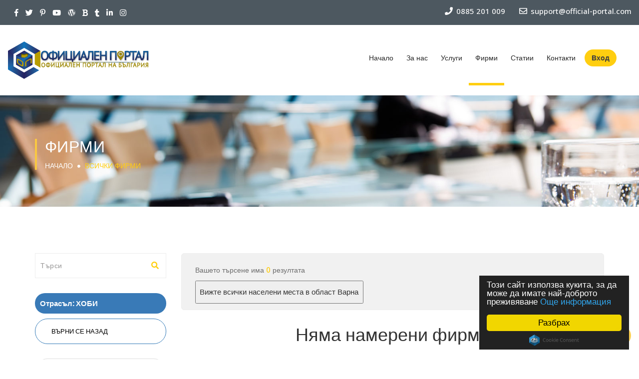

--- FILE ---
content_type: text/html; charset=utf-8
request_url: https://official-portal.com/firm/khobi/?county=varna&subcounty=ignatievo
body_size: 12897
content:
<!DOCTYPE html><html lang="zxx"><head><meta content="text/html;charset=utf-8" http-equiv="Content-Type"/><meta content="width=device-width, initial-scale=1.0" name="viewport"/><title>Официален портал | Фирми</title><link href="images/favicon.png" rel="shortcut icon" type="image/x-icon"/><link href="/static/official_portal/css/bootstrap.min.css" rel="stylesheet" type="text/css"/><link href="/static/official_portal/css/animate.css" rel="stylesheet" type="text/css"/><link href="/static/official_portal/css/stylesheet.css" rel="stylesheet" type="text/css"/><link href="/static/official_portal/css/momo.css" rel="stylesheet" type="text/css"/><link href="/static/official_portal/css/responsive_style.css" rel="stylesheet" type="text/css"/><link crossorigin="anonymous" href="https://use.fontawesome.com/releases/v5.6.3/css/all.css" integrity="sha384-UHRtZLI+pbxtHCWp1t77Bi1L4ZtiqrqD80Kn4Z8NTSRyMA2Fd33n5dQ8lWUE00s/" rel="stylesheet"/><link href="https://use.fontawesome.com/releases/v5.6.3/css/v4-shims.css" rel="stylesheet"/><link href="https://fonts.googleapis.com/css?family=Poppins:300,400,500,600,700" rel="stylesheet"/><link href="https://fonts.googleapis.com/css?family=Open+Sans:300,400,500,600,700,800%7CMontserrat:400,700" rel="stylesheet" type="text/css"/><link href="/static/official_portal/slick/slick.css" rel="stylesheet" type="text/css"/><link href="/static/official_portal/slick/slick-theme.css" rel="stylesheet" type="text/css"/><script type="text/javascript">(function(d, t, e, m){

// Async Rating-Widget initialization.
window.RW_Async_Init = function(){
    RW.init({
        huid: "340592",
        uid: "ce32f631226a6de1b5b6a6ac9d638ffe",
        options: { "style": "oxygen" } 
    });
    RW.render();
};
    // Append Rating-Widget JavaScript library.
var rw, s = d.getElementsByTagName(e)[0], id = "rw-js",
    l = d.location, ck = "Y" + t.getFullYear() + 
    "M" + t.getMonth() + "D" + t.getDate(), p = l.protocol,
    f = ((l.search.indexOf("DBG=") > -1) ? "" : ".min"),
    a = ("https:" == p ? "secure." + m + "js/" : "js." + m);
if (d.getElementById(id)) return;              
rw = d.createElement(e);
rw.id = id; rw.async = true; rw.type = "text/javascript";
rw.src = p + "//" + a + "external" + f + ".js?ck=" + ck;
s.parentNode.insertBefore(rw, s);
}(document, new Date(), "script", "rating-widget.com/"));</script><meta charset="utf-8"/><meta content="IE=edge" http-equiv="X-UA-Compatible"/><meta content="Категории и Градове, които се рекламират в Официален Портал на България" name="description"/><meta content="категории, градове, официален портал на България, ХОБИ, " name="keywords"/><meta content="Професионалния екип на Скай Прайм" name="author"/><link href="/static/official_portal/images/favicon.ico" rel="shortcut icon"/><link href="/static/official_portal/images/favicon.gif" rel="icon" type="image/gif"/><script type="application/ld+json">
    {
      "@context": "http://schema.org",
      "@type": "WebSite",
      "url": "https://official-portal.com/",
      "potentialAction": {
        "@type": "SearchAction",
        "target": "https://official-portal.com/firm/?keyword={search_term_string}",
        "query-input": "required name=search_term_string"
      }
    }
  </script><style type="text/css">a.make_different:hover { background-color: #ffce10 !important; background: none; }</style></head><body><script type="text/javascript">
    window.cookieconsent_options = {
        "message":"Този сайт използва кукита, за да може да имате най-доброто преживяване",
        "dismiss":"Разбрах",
        "learnMore":"Още информация",
        "link":"/GDPR/",
        "theme":"dark-floating"
      };
</script><script src="//cdnjs.cloudflare.com/ajax/libs/cookieconsent2/1.0.10/cookieconsent.min.js" type="text/javascript"></script><div id="vfx_loader_block"><div class="vfx-loader-item"><img alt="" src="/static/official_portal/images/loading.gif"/></div></div><div data-offset-top="500" data-spy="affix" id="logo-header"><div class="topbar visible-md-block visible-lg-block"><div class="row" style="margin: 0;"><div class="col-md-6 col-xs-12"><dl class="follow_us"><dd><ul><li><a href="https://www.facebook.com/officialportalbg/" target="_blank"><i class="fa fa-facebook"></i></a></li><li><a href="https://twitter.com/OfficialPortalB" target="_blank"><i class="fa fa-twitter"></i></a></li><li><a href="https://www.pinterest.com/officialportalbg/" target="_blank"><i class="fa fa-pinterest-p"></i></a></li><li><a href="https://www.youtube.com/channel/UC06PPtg9KD3-YGJPThpS-OA" target="_blank"><i class="fa fa-youtube-play"></i></a></li><li><a href="https://officialportalbg.wordpress.com/" target="_blank"><i class="fa fa-wordpress"></i></a></li><li><a href="https://official-portalbg.blogspot.com/" target="_blank"><i class="fa fa-bold"></i></a></li><li><a href="https://offcialportalbulgaria.tumblr.com/" target="_blank"><i class="fa fa-tumblr"></i></a></li><li><a href="https://www.linkedin.com/company-beta/22297019/" target="_blank"><i class="fa fa-linkedin"></i></a></li><li><a href="https://www.instagram.com/officialportal/" target="_blank"><i class="fa fa-instagram"></i></a></li></ul></dd></dl></div><div class="col-md-6 col-xs-12"><ul class="topbar_contacts"><li class="topbar_contacts--item"><a href="tel:+359885201009"><span class="f-link contact_phone"><i class="fa fa-phone bi_com-phone"></i> 0885 201 009</span></a></li><li class="topbar_contacts--item"><a href="mailto:office@official-portal.com"><span class="f-link contact_email"><i class="fa fa-envelope-o bi_com-email"></i> support@official-portal.com</span></a></li></ul></div></div></div><div style="padding: 15px;"><div class="row" style="width: 100%;"><div class="col-sm-3 col-xs-9"><div id="logo"><a href="/"><img alt="logo" src="/static/official_portal/images/logo.png"/></a></div></div><div class="col-sm-9 text-right"><nav class="navbar navbar-default"><div class="navbar-header"><button aria-expanded="false" class="navbar-toggle" data-target="#thrift-1" data-toggle="collapse" type="button"><span class="sr-only">Toggle Navigation</span> <span class="icon-bar"></span> <span class="icon-bar"></span> <span class="icon-bar"></span></button></div><div class="collapse navbar-collapse" id="thrift-1"><a aria-expanded="false" aria-haspopup="true" class="dropdown-toggle" data-toggle="dropdown" href="#" role="button"></a><div id="nav_menu_list"><ul><li class="search-header hidden" id="search_in_header"><input class="form-control" name="keyword" placeholder="Търси..."/><i class="fas fa-search" id="search-header-button"></i></li><li id="begin"><a href="/">Начало</a></li><li id="aboutUs"><a href="/aboutUs">За нас</a></li><li class="has-dropdown" id="services"><a href="#">Услуги</a><ul class="dropdown"><li><a href="/what_we_offer">Какво Ви предлагаме?</a></li><li><a href="/seo">Реклама и Оптимизация</a></li><li><a href="/test-period">Тествайте сами</a></li></ul></li><li id="firms"><a href="/firm/">Фирми</a></li><li id="news"><a href="/news">Статии</a></li><li id="contact"><a href="/contact">Контакти</a></li><li class="btn_item"><ul><li><button class="btn_login" data-target="#login" data-toggle="modal">Вход</button></li></ul></li></ul></div></div></nav></div></div></div></div><div id="breadcrum-inner-block"><div class="container"><div class="row"><div class="col-sm-12 text-center"><div class="breadcrum-inner-header"><h1>Фирми</h1><a href="/">Начало</a> <i class="fa fa-circle"></i> <a href="/firm/"><span>Всички фирми</span></a></div></div></div></div></div><div id="vfx-product-inner-item"><div class="container"><div class="row"><div class="col-md-3 col-sm-4 col-xs-12"><div class="news-search-lt"><input class="form-control" id="search_box" placeholder="Търси" type="text"/><span class="input-search"><i class="fa fa-search" id="search_button"></i></span></div><div id="primary_nav_wrap"><span class="current_category_span">Отрасъл: ХОБИ</span><ul class="list-group" style="font-weight: 500; margin-top: 10px;"><li><a class="list-group-item active make_different" href="/firm/"><p class="category_text">ВЪРНИ СЕ НАЗАД</p></a></li><br/><li><a class="list-group-item" href="/firm/khobi/kina/"><i class="fa fa-hand-o-right"></i><p class="category_text">КИНА</p></a></li><li><a class="list-group-item" href="/firm/khobi/ribolov/"><i class="fa fa-hand-o-right"></i><p class="category_text">РИБОЛОВ</p></a></li><li><a class="list-group-item" href="/firm/khobi/bouling/"><i class="fa fa-hand-o-right"></i><p class="category_text">БОУЛИНГ</p></a></li><li><a class="list-group-item" href="/firm/khobi/konna-ezda/"><i class="fa fa-hand-o-right"></i><p class="category_text">КОННА ЕЗДА</p></a></li><li><a class="list-group-item" href="/firm/khobi/akvaparkove/"><i class="fa fa-hand-o-right"></i><p class="category_text">АКВАПАРКОВЕ</p></a></li><li><a class="list-group-item" href="/firm/khobi/shkoli-po-tantsi/"><i class="fa fa-hand-o-right"></i><p class="category_text">ШКОЛИ ПО ТАНЦИ</p></a></li><li><a class="list-group-item" href="/firm/khobi/boini-izkustva/"><i class="fa fa-hand-o-right"></i><p class="category_text">БОЙНИ ИЗКУСТВА</p></a></li><li><a class="list-group-item" href="/firm/khobi/tsentrove-za-meditatsiia/"><i class="fa fa-hand-o-right"></i><p class="category_text">ЦЕНТРОВЕ ЗА МЕДИТАЦИЯ</p></a></li><li><a class="list-group-item" href="/firm/khobi/tsentr-za-muzikalni-izkustva/"><i class="fa fa-hand-o-right"></i><p class="category_text">ЦЕНТЪР ЗА МУЗИКАЛНИ ИЗКУСТВА</p></a></li><li><a class="list-group-item" href="/firm/khobi/shkoli-za-blgarski-narodni-tantsi/"><i class="fa fa-hand-o-right"></i><p class="category_text">ШКОЛИ ЗА БЪЛГАРСКИ НАРОДНИ ТАНЦИ</p></a></li></ul></div><div class="left-location-item" id="primary_nav_wrap"><ul><li><a href="?county=burgas"><i class="fa fa-angle-double-right"></i>Бургас</a><span class="list-lt">20</span><ul><li><a href="?county=burgas&amp;subcounty=aitos">Айтос</a></li><li><a href="?county=burgas&amp;subcounty=akheloi">Ахелой</a></li><li><a href="?county=burgas&amp;subcounty=akhtopol">Ахтопол</a></li><li><a href="?county=burgas&amp;subcounty=burgas">Бургас</a></li><li><a href="?county=burgas&amp;subcounty=blgarovo">Българово</a></li><li><a href="?county=burgas&amp;subcounty=kableshkovo">Каблешково</a></li><li><a href="?county=burgas&amp;subcounty=kameno">Камено</a></li><li><a href="?county=burgas&amp;subcounty=karnobat">Карнобат</a></li><li><a href="?county=burgas&amp;subcounty=kiten">Китен</a></li><li><a href="?county=burgas&amp;subcounty=malko-trnovo">Малко Търново</a></li><li><a href="?county=burgas&amp;subcounty=nesebr">Несебър</a></li><li><a href="?county=burgas&amp;subcounty=obzor">Обзор</a></li><li><a href="?county=burgas&amp;subcounty=pomorie">Поморие</a></li><li><a href="?county=burgas&amp;subcounty=primorsko">Приморско</a></li><li><a href="?county=burgas&amp;subcounty=sveti-vlas">Свети Влас</a></li><li><a href="?county=burgas&amp;subcounty=sozopol">Созопол</a></li><li><a href="?county=burgas&amp;subcounty=sredets">Средец</a></li><li><a href="?county=burgas&amp;subcounty=sungurpare">Сунгурпаре</a></li><li><a href="?county=burgas&amp;subcounty=tsarevo">Царево</a></li><li><a href="?county=burgas&amp;subcounty=chernomorets">Черноморец</a></li></ul></li><li><a href="?county=plovdiv"><i class="fa fa-angle-double-right"></i>Пловдив</a><span class="list-lt">18</span><ul><li><a href="?county=plovdiv&amp;subcounty=asenovgrad">Асеновград</a></li><li><a href="?county=plovdiv&amp;subcounty=brezovo">Брезово</a></li><li><a href="?county=plovdiv&amp;subcounty=bania">Баня</a></li><li><a href="?county=plovdiv&amp;subcounty=kalofer">Калофер</a></li><li><a href="?county=plovdiv&amp;subcounty=karlovo">Карлово</a></li><li><a href="?county=plovdiv&amp;subcounty=klisura">Клисура</a></li><li><a href="?county=plovdiv&amp;subcounty=krichim">Кричим</a></li><li><a href="?county=plovdiv&amp;subcounty=kukpen">Кукпен</a></li><li><a href="?county=plovdiv&amp;subcounty=lki">Лъки</a></li><li><a href="?county=plovdiv&amp;subcounty=perushchitsa">Перущица</a></li><li><a href="?county=plovdiv&amp;subcounty=plovdiv">Пловдив</a></li><li><a href="?county=plovdiv&amp;subcounty=prvomai">Първомай</a></li><li><a href="?county=plovdiv&amp;subcounty=rakovski">Раковски</a></li><li><a href="?county=plovdiv&amp;subcounty=sadovo">Садово</a></li><li><a href="?county=plovdiv&amp;subcounty=sopot">Сопот</a></li><li><a href="?county=plovdiv&amp;subcounty=stamboliiski">Стамболийски</a></li><li><a href="?county=plovdiv&amp;subcounty=sedinenie">Съединение</a></li><li><a href="?county=plovdiv&amp;subcounty=khisara">Хисара</a></li></ul></li><li><a href="?county=sofiiska-oblast"><i class="fa fa-angle-double-right"></i>Софийска Област</a><span class="list-lt">18</span><ul><li><a href="?county=sofiiska-oblast&amp;subcounty=bozhurishche">Божурище</a></li><li><a href="?county=sofiiska-oblast&amp;subcounty=botevgrad">Ботевград</a></li><li><a href="?county=sofiiska-oblast&amp;subcounty=godech">Годеч</a></li><li><a href="?county=sofiiska-oblast&amp;subcounty=dolna-bania">Долна Баня</a></li><li><a href="?county=sofiiska-oblast&amp;subcounty=dragoman">Драгоман</a></li><li><a href="?county=sofiiska-oblast&amp;subcounty=elin-pelin">Елин Пелин</a></li><li><a href="?county=sofiiska-oblast&amp;subcounty=etropole">Етрополе</a></li><li><a href="?county=sofiiska-oblast&amp;subcounty=zlatitsa">Златица</a></li><li><a href="?county=sofiiska-oblast&amp;subcounty=ikhtiman">Ихтиман</a></li><li><a href="?county=sofiiska-oblast&amp;subcounty=koprivshchitsa">Копривщица</a></li><li><a href="?county=sofiiska-oblast&amp;subcounty=kostenets">Костенец</a></li><li><a href="?county=sofiiska-oblast&amp;subcounty=kostinbrod">Костинброд</a></li><li><a href="?county=sofiiska-oblast&amp;subcounty=momin-prokhod">Момин проход</a></li><li><a href="?county=sofiiska-oblast&amp;subcounty=pirdop">Пирдоп</a></li><li><a href="?county=sofiiska-oblast&amp;subcounty=samokov">Самоков</a></li><li><a href="?county=sofiiska-oblast&amp;subcounty=svoge">Своге</a></li><li><a href="?county=sofiiska-oblast&amp;subcounty=slivnitsa">Сливница</a></li><li><a href="?county=sofiiska-oblast&amp;subcounty=sofiiska-oblast">Софийска област</a></li></ul></li><li><a href="?county=pleven"><i class="fa fa-angle-double-right"></i>Плевен</a><span class="list-lt">14</span><ul><li><a href="?county=pleven&amp;subcounty=belene">Белене</a></li><li><a href="?county=pleven&amp;subcounty=guliantsi">Гулянци</a></li><li><a href="?county=pleven&amp;subcounty=dolna-mitropoliia">Долна Митрополия</a></li><li><a href="?county=pleven&amp;subcounty=dolni-dbnik">Долни Дъбник</a></li><li><a href="?county=pleven&amp;subcounty=iskr">Искър</a></li><li><a href="?county=pleven&amp;subcounty=knezha">Кнежа</a></li><li><a href="?county=pleven&amp;subcounty=koinare">Койнаре</a></li><li><a href="?county=pleven&amp;subcounty=pevski">Певски</a></li><li><a href="?county=pleven&amp;subcounty=nikopol">Никопол</a></li><li><a href="?county=pleven&amp;subcounty=pleven">Плевен</a></li><li><a href="?county=pleven&amp;subcounty=pordim">Пордим</a></li><li><a href="?county=pleven&amp;subcounty=slavianovo">Славяново</a></li><li><a href="?county=pleven&amp;subcounty=trstenik">Тръстеник</a></li><li><a href="?county=pleven&amp;subcounty=cherven-briag">Червен бряг</a></li></ul></li><li><a href="?county=veliko-trnovo"><i class="fa fa-angle-double-right"></i>Велико Търново</a><span class="list-lt">14</span><ul><li><a href="?county=veliko-trnovo&amp;subcounty=biala-cherkva">Бяла Черква</a></li><li><a href="?county=veliko-trnovo&amp;subcounty=veliko-trnovo">Велико Търново</a></li><li><a href="?county=veliko-trnovo&amp;subcounty=gorna-oriakhovitsa">Горна Оряховица</a></li><li><a href="?county=veliko-trnovo&amp;subcounty=debelets">Дебелец</a></li><li><a href="?county=veliko-trnovo&amp;subcounty=dolna-oriakhovitsa">Долна Оряховица</a></li><li><a href="?county=veliko-trnovo&amp;subcounty=elena">Елена</a></li><li><a href="?county=veliko-trnovo&amp;subcounty=zlataritsa">Златарица</a></li><li><a href="?county=veliko-trnovo&amp;subcounty=kilifarevo">Килифарево</a></li><li><a href="?county=veliko-trnovo&amp;subcounty=liaskovets">Лясковец</a></li><li><a href="?county=veliko-trnovo&amp;subcounty=pavlikeni">Павликени</a></li><li><a href="?county=veliko-trnovo&amp;subcounty=popski-trmbesh">Попски Тръмбеш</a></li><li><a href="?county=veliko-trnovo&amp;subcounty=svishchov">Свищов</a></li><li><a href="?county=veliko-trnovo&amp;subcounty=strazhitsa">Стражица</a></li><li><a href="?county=veliko-trnovo&amp;subcounty=sukhindol">Сухиндол</a></li></ul></li><li><a href="?county=pazardzhik"><i class="fa fa-angle-double-right"></i>Пазарджик</a><span class="list-lt">13</span><ul><li><a href="?county=pazardzhik&amp;subcounty=batal">Батал</a></li><li><a href="?county=pazardzhik&amp;subcounty=belovo">Белово</a></li><li><a href="?county=pazardzhik&amp;subcounty=bratsigovo">Брацигово</a></li><li><a href="?county=pazardzhik&amp;subcounty=velingrad">Велинград</a></li><li><a href="?county=pazardzhik&amp;subcounty=vetren">Ветрен</a></li><li><a href="?county=pazardzhik&amp;subcounty=kostandovo">Костандово</a></li><li><a href="?county=pazardzhik&amp;subcounty=pazardzhik">Пазарджик</a></li><li><a href="?county=pazardzhik&amp;subcounty=panagiurishche">Панагюрище</a></li><li><a href="?county=pazardzhik&amp;subcounty=peshchera">Пещера</a></li><li><a href="?county=pazardzhik&amp;subcounty=rakitovo">Ракитово</a></li><li><a href="?county=pazardzhik&amp;subcounty=septemvri">Септември</a></li><li><a href="?county=pazardzhik&amp;subcounty=strelcha">Стрелча</a></li><li><a href="?county=pazardzhik&amp;subcounty=srnitsa">Сърница</a></li></ul></li><li><a href="?county=blagoevgrad"><i class="fa fa-angle-double-right"></i>Благоевград</a><span class="list-lt">13</span><ul><li><a href="?county=blagoevgrad&amp;subcounty=bansko">Банско</a></li><li><a href="?county=blagoevgrad&amp;subcounty=belitsa">Белица</a></li><li><a href="?county=blagoevgrad&amp;subcounty=blagoevgrad">Благоевград</a></li><li><a href="?county=blagoevgrad&amp;subcounty=gotse-delchev">Гоце Делчев</a></li><li><a href="?county=blagoevgrad&amp;subcounty=dobrinishche">Добринище</a></li><li><a href="?county=blagoevgrad&amp;subcounty=kresna">Кресна</a></li><li><a href="?county=blagoevgrad&amp;subcounty=melnik">Мелник</a></li><li><a href="?county=blagoevgrad&amp;subcounty=petrich">Петрич</a></li><li><a href="?county=blagoevgrad&amp;subcounty=razlog">Разлог</a></li><li><a href="?county=blagoevgrad&amp;subcounty=sandanski">Сандански</a></li><li><a href="?county=blagoevgrad&amp;subcounty=simitli">Симитли</a></li><li><a href="?county=blagoevgrad&amp;subcounty=khadzhidimovo">Хаджидимово</a></li><li><a href="?county=blagoevgrad&amp;subcounty=iakoruda">Якоруда</a></li></ul></li><li><a href="?county=stara-zagora"><i class="fa fa-angle-double-right"></i>Стара Загора</a><span class="list-lt">11</span><ul><li><a href="?county=stara-zagora&amp;subcounty=gurkovo">Гурково</a></li><li><a href="?county=stara-zagora&amp;subcounty=glbovo">Гълъбово</a></li><li><a href="?county=stara-zagora&amp;subcounty=kazanlk">Казанлък</a></li><li><a href="?county=stara-zagora&amp;subcounty=krn">Крън</a></li><li><a href="?county=stara-zagora&amp;subcounty=mglizh">Мъглиж</a></li><li><a href="?county=stara-zagora&amp;subcounty=nikolaevo">Николаево</a></li><li><a href="?county=stara-zagora&amp;subcounty=pavel-bania">Павел баня</a></li><li><a href="?county=stara-zagora&amp;subcounty=radnevo">Раднево</a></li><li><a href="?county=stara-zagora&amp;subcounty=stara-zagora">Стара Загора</a></li><li><a href="?county=stara-zagora&amp;subcounty=chirpan">Чирпан</a></li><li><a href="?county=stara-zagora&amp;subcounty=shipka">Шипка</a></li></ul></li><li><a href="?county=khaskovo"><i class="fa fa-angle-double-right"></i>Хасково</a><span class="list-lt">11</span><ul><li><a href="?county=khaskovo&amp;subcounty=vglarovo">Въгларово</a></li><li><a href="?county=khaskovo&amp;subcounty=dimitrovgrad">Димитровград</a></li><li><a href="?county=khaskovo&amp;subcounty=ivailovgrad">Ивайловград</a></li><li><a href="?county=khaskovo&amp;subcounty=liubimets">Любимец</a></li><li><a href="?county=khaskovo&amp;subcounty=madzharovo">Маджарово</a></li><li><a href="?county=khaskovo&amp;subcounty=merichleri">Меричлери</a></li><li><a href="?county=khaskovo&amp;subcounty=svilengrad">Свиленград</a></li><li><a href="?county=khaskovo&amp;subcounty=simeonovgrad">Симеоновград</a></li><li><a href="?county=khaskovo&amp;subcounty=topolovgrad">Тополовград</a></li><li><a href="?county=khaskovo&amp;subcounty=kharmanli">Харманли</a></li><li><a href="?county=khaskovo&amp;subcounty=khaskovo">Хасково</a></li></ul></li><li><a href="?county=varna"><i class="fa fa-angle-double-right"></i>Варна</a><span class="list-lt">10</span><ul><li><a href="?county=varna&amp;subcounty=aksakovo">Аксаково</a></li><li><a href="?county=varna&amp;subcounty=beloglav">Белоглав</a></li><li><a href="?county=varna&amp;subcounty=biala">Бяла</a></li><li><a href="?county=varna&amp;subcounty=varna">Варна</a></li><li><a href="?county=varna&amp;subcounty=devnia">Девня</a></li><li><a href="?county=varna&amp;subcounty=dolni-chiflik">Долни Чифлик</a></li><li><a href="?county=varna&amp;subcounty=dlgopol">Дългопол</a></li><li><a href="?county=varna&amp;subcounty=ignatievo">Игнатиево</a></li><li><a href="?county=varna&amp;subcounty=provadiia">Провадия</a></li><li><a href="?county=varna&amp;subcounty=suvorovo">Суворово</a></li></ul></li><li><a href="?county=ruse"><i class="fa fa-angle-double-right"></i>Русе</a><span class="list-lt">9</span><ul><li><a href="?county=ruse&amp;subcounty=borovo">Борово</a></li><li><a href="?county=ruse&amp;subcounty=biala">Бяла</a></li><li><a href="?county=ruse&amp;subcounty=vetovo">Ветово</a></li><li><a href="?county=ruse&amp;subcounty=glodzhevo">Глоджево</a></li><li><a href="?county=ruse&amp;subcounty=dve-mogili">Две могили</a></li><li><a href="?county=ruse&amp;subcounty=marten">Мартен</a></li><li><a href="?county=ruse&amp;subcounty=ruse">Русе</a></li><li><a href="?county=ruse&amp;subcounty=senovo">Сеново</a></li><li><a href="?county=ruse&amp;subcounty=slivo-pole">Сливо поле</a></li></ul></li><li><a href="?county=vratsa"><i class="fa fa-angle-double-right"></i>Враца</a><span class="list-lt">9</span><ul><li><a href="?county=vratsa&amp;subcounty=biala-slatina">Бяла Слатина</a></li><li><a href="?county=vratsa&amp;subcounty=vratsa">Враца</a></li><li><a href="?county=vratsa&amp;subcounty=glavatsi">Главаци</a></li><li><a href="?county=vratsa&amp;subcounty=kozlodui">Козлодуй</a></li><li><a href="?county=vratsa&amp;subcounty=krivodol">Криводол</a></li><li><a href="?county=vratsa&amp;subcounty=mezdra">Мездра</a></li><li><a href="?county=vratsa&amp;subcounty=miziia">Мизия</a></li><li><a href="?county=vratsa&amp;subcounty=oriakhovo">Оряхово</a></li><li><a href="?county=vratsa&amp;subcounty=roman">Роман</a></li></ul></li><li><a href="?county=lovech"><i class="fa fa-angle-double-right"></i>Ловеч</a><span class="list-lt">8</span><ul><li><a href="?county=lovech&amp;subcounty=apriltsi">Априлци</a></li><li><a href="?county=lovech&amp;subcounty=letnitsa">Летница</a></li><li><a href="?county=lovech&amp;subcounty=lovech">Ловеч</a></li><li><a href="?county=lovech&amp;subcounty=lukovit">Луковит</a></li><li><a href="?county=lovech&amp;subcounty=teteven">Тетевен</a></li><li><a href="?county=lovech&amp;subcounty=troian">Троян</a></li><li><a href="?county=lovech&amp;subcounty=ugrchin">Угърчин</a></li><li><a href="?county=lovech&amp;subcounty=iablanitsa">Ябланица</a></li></ul></li><li><a href="?county=smolian"><i class="fa fa-angle-double-right"></i>Смолян</a><span class="list-lt">8</span><ul><li><a href="?county=smolian&amp;subcounty=devin">Девин</a></li><li><a href="?county=smolian&amp;subcounty=dospat">Доспат</a></li><li><a href="?county=smolian&amp;subcounty=zlatograd">Златоград</a></li><li><a href="?county=smolian&amp;subcounty=madan">Мадан</a></li><li><a href="?county=smolian&amp;subcounty=nedepino">Недепино</a></li><li><a href="?county=smolian&amp;subcounty=rudozem">Рудозем</a></li><li><a href="?county=smolian&amp;subcounty=smolian">Смолян</a></li><li><a href="?county=smolian&amp;subcounty=chepelare">Чепеларе</a></li></ul></li><li><a href="?county=shumen"><i class="fa fa-angle-double-right"></i>Шумен</a><span class="list-lt">8</span><ul><li><a href="?county=shumen&amp;subcounty=veliki-preslav">Велики Преслав</a></li><li><a href="?county=shumen&amp;subcounty=vrbitsa">Върбица</a></li><li><a href="?county=shumen&amp;subcounty=kaolinovo">Каолиново</a></li><li><a href="?county=shumen&amp;subcounty=kaspichan">Каспичан</a></li><li><a href="?county=shumen&amp;subcounty=nova-pazar">Нова пазар</a></li><li><a href="?county=shumen&amp;subcounty=pliska">Плиска</a></li><li><a href="?county=shumen&amp;subcounty=smiadovo">Смядово</a></li><li><a href="?county=shumen&amp;subcounty=shumen">Шумен</a></li></ul></li><li><a href="?county=montana"><i class="fa fa-angle-double-right"></i>Монтана</a><span class="list-lt">8</span><ul><li><a href="?county=montana&amp;subcounty=berkovitsa">Берковица</a></li><li><a href="?county=montana&amp;subcounty=boichinovtsi">Бойчиновци</a></li><li><a href="?county=montana&amp;subcounty=brusartsi">Брусарци</a></li><li><a href="?county=montana&amp;subcounty=vlchedrm">Вълчедръм</a></li><li><a href="?county=montana&amp;subcounty=vrshets">Вършец</a></li><li><a href="?county=montana&amp;subcounty=lom">Лом</a></li><li><a href="?county=montana&amp;subcounty=montana">Монтана</a></li><li><a href="?county=montana&amp;subcounty=chiprovtsi">Чипровци</a></li></ul></li><li><a href="?county=kiustendil"><i class="fa fa-angle-double-right"></i>Кюстендил</a><span class="list-lt">8</span><ul><li><a href="?county=kiustendil&amp;subcounty=bobov-dol">Бобов дол</a></li><li><a href="?county=kiustendil&amp;subcounty=boboshevo">Бобошево</a></li><li><a href="?county=kiustendil&amp;subcounty=dunavtsi">Дунавци</a></li><li><a href="?county=kiustendil&amp;subcounty=dupnitsa">Дупница</a></li><li><a href="?county=kiustendil&amp;subcounty=kocherinovo">Кочериново</a></li><li><a href="?county=kiustendil&amp;subcounty=kiustendil">Кюстендил</a></li><li><a href="?county=kiustendil&amp;subcounty=rila">Рила</a></li><li><a href="?county=kiustendil&amp;subcounty=sapareva-bania">Сапарева баня</a></li></ul></li><li><a href="?county=pernik"><i class="fa fa-angle-double-right"></i>Перник</a><span class="list-lt">6</span><ul><li><a href="?county=pernik&amp;subcounty=batanovtsi">Батановци</a></li><li><a href="?county=pernik&amp;subcounty=breznik">Брезник</a></li><li><a href="?county=pernik&amp;subcounty=zemen">Земен</a></li><li><a href="?county=pernik&amp;subcounty=pernik">Перник</a></li><li><a href="?county=pernik&amp;subcounty=radomir">Радомир</a></li><li><a href="?county=pernik&amp;subcounty=trn">Трън</a></li></ul></li><li><a href="?county=vidin"><i class="fa fa-angle-double-right"></i>Видин</a><span class="list-lt">6</span><ul><li><a href="?county=vidin&amp;subcounty=belogradchik">Белоградчик</a></li><li><a href="?county=vidin&amp;subcounty=bregovo">Брегово</a></li><li><a href="?county=vidin&amp;subcounty=vidin">Видин</a></li><li><a href="?county=vidin&amp;subcounty=gramada">Грамада</a></li><li><a href="?county=vidin&amp;subcounty=dimovo">Димово</a></li><li><a href="?county=vidin&amp;subcounty=kula">Кула</a></li></ul></li><li><a href="?county=razgrad"><i class="fa fa-angle-double-right"></i>Разград</a><span class="list-lt">6</span><ul><li><a href="?county=razgrad&amp;subcounty=zavet">Завет</a></li><li><a href="?county=razgrad&amp;subcounty=isperikh">Исперих</a></li><li><a href="?county=razgrad&amp;subcounty=kubrat">Кубрат</a></li><li><a href="?county=razgrad&amp;subcounty=loznitsa">Лозница</a></li><li><a href="?county=razgrad&amp;subcounty=razgrad">Разград</a></li><li><a href="?county=razgrad&amp;subcounty=tsar-kaloian">Цар Калоян</a></li></ul></li><li><a href="?county=sliven"><i class="fa fa-angle-double-right"></i>Сливен</a><span class="list-lt">6</span><ul><li><a href="?county=sliven&amp;subcounty=kermen">Кермен</a></li><li><a href="?county=sliven&amp;subcounty=kotel">Котел</a></li><li><a href="?county=sliven&amp;subcounty=nova-zagora">Нова Загора</a></li><li><a href="?county=sliven&amp;subcounty=sliven">Сливен</a></li><li><a href="?county=sliven&amp;subcounty=tvrditsa">Твърдица</a></li><li><a href="?county=sliven&amp;subcounty=shivachevo">Шивачево</a></li></ul></li><li><a href="?county=dobrich"><i class="fa fa-angle-double-right"></i>Добрич</a><span class="list-lt">6</span><ul><li><a href="?county=dobrich&amp;subcounty=balchik">Балчик</a></li><li><a href="?county=dobrich&amp;subcounty=general-toshevo">Генерал Тошево</a></li><li><a href="?county=dobrich&amp;subcounty=dobrich">Добрич</a></li><li><a href="?county=dobrich&amp;subcounty=kavarna">Каварна</a></li><li><a href="?county=dobrich&amp;subcounty=tervel">Тервел</a></li><li><a href="?county=dobrich&amp;subcounty=shabla">Шабла</a></li></ul></li><li><a href="?county=sofiia"><i class="fa fa-angle-double-right"></i>София</a><span class="list-lt">5</span><ul><li><a href="?county=sofiia&amp;subcounty=bankia">Банкя</a></li><li><a href="?county=sofiia&amp;subcounty=bukhovo">Бухово</a></li><li><a href="?county=sofiia&amp;subcounty=novi-iskr">Нови Искър</a></li><li><a href="?county=sofiia&amp;subcounty=pravets">Правец</a></li><li><a href="?county=sofiia&amp;subcounty=sofiia">София</a></li></ul></li><li><a href="?county=gabrovo"><i class="fa fa-angle-double-right"></i>Габрово</a><span class="list-lt">5</span><ul><li><a href="?county=gabrovo&amp;subcounty=gabrovo">Габрово</a></li><li><a href="?county=gabrovo&amp;subcounty=drianovo">Дряново</a></li><li><a href="?county=gabrovo&amp;subcounty=plachkovtsi">Плачковци</a></li><li><a href="?county=gabrovo&amp;subcounty=sevlievo">Севлиево</a></li><li><a href="?county=gabrovo&amp;subcounty=triavna">Трявна</a></li></ul></li><li><a href="?county=krdzhali"><i class="fa fa-angle-double-right"></i>Кърджали</a><span class="list-lt">5</span><ul><li><a href="?county=krdzhali&amp;subcounty=ardino">Ардино</a></li><li><a href="?county=krdzhali&amp;subcounty=dzhebel">Джебел</a></li><li><a href="?county=krdzhali&amp;subcounty=krumovgrad">Крумовград</a></li><li><a href="?county=krdzhali&amp;subcounty=krdzhali">Кърджали</a></li><li><a href="?county=krdzhali&amp;subcounty=momchilgrad">Момчилград</a></li></ul></li><li><a href="?county=trgovishche"><i class="fa fa-angle-double-right"></i>Търговище</a><span class="list-lt">5</span><ul><li><a href="?county=trgovishche&amp;subcounty=antonovo">Антоново</a></li><li><a href="?county=trgovishche&amp;subcounty=omurtag">Омуртаг</a></li><li><a href="?county=trgovishche&amp;subcounty=opaka">Опака</a></li><li><a href="?county=trgovishche&amp;subcounty=popovo">Попово</a></li><li><a href="?county=trgovishche&amp;subcounty=trgovishche">Търговище</a></li></ul></li><li><a href="?county=silistra"><i class="fa fa-angle-double-right"></i>Силистра</a><span class="list-lt">4</span><ul><li><a href="?county=silistra&amp;subcounty=alfatar">Алфатар</a></li><li><a href="?county=silistra&amp;subcounty=dulovo">Дулово</a></li><li><a href="?county=silistra&amp;subcounty=silistra">Силистра</a></li><li><a href="?county=silistra&amp;subcounty=tutrakan">Тутракан</a></li></ul></li><li><a href="?county=iambol"><i class="fa fa-angle-double-right"></i>Ямбол</a><span class="list-lt">4</span><ul><li><a href="?county=iambol&amp;subcounty=boliarovo">Болярово</a></li><li><a href="?county=iambol&amp;subcounty=elkhovo">Елхово</a></li><li><a href="?county=iambol&amp;subcounty=strandzha">Странджа</a></li><li><a href="?county=iambol&amp;subcounty=iambol">Ямбол</a></li></ul></li></ul></div><div class="banner-dynamic"><a href="/firma/asek-6-eood-klimatitsi-kazanlk"><img src="/media/./data/official_reskin_data/images1000/test_folder/2/Logo/logo.jpg"/></a></div></div><div class="col-md-9 col-sm-8 col-xs-12 nopadding relative_children"><div class="col-md-12 col-sm-12 col-xs-12"><div class="sorts-by-results"><div class=" col-md-6 col-sm-6 col-xs-6"><span class="result-item-view">Вашето търсене има <span class="yellow">0</span> резултата</span><div class="places"><button id="myBtn">Вижте всички населени места в област Варна</button></div></div></div><div class="modal" id="myModal"><div class="modal-content"><span class="close">×</span><img src="/media/city_background/Герб_на_Варна_България.svg.png"/><h4>Населени места в област Варна</h4><ul><li><a href="?county=varna&amp;address=savren">с.Аврен</a></li><li><a href="?county=varna&amp;address=graksakovo">гр.Аксаково</a></li><li><a href="?county=varna&amp;address=sarkovna">с.Арковна</a></li><li><a href="?county=varna&amp;address=sasparukhovo">с.Аспарухово</a></li><li><a href="?county=varna&amp;address=sbanovo">с.Баново</a></li><li><a href="?county=varna&amp;address=sbelogradets">с.Белоградец</a></li><li><a href="?county=varna&amp;address=grbeloslav">гр.Белослав</a></li><li><a href="?county=varna&amp;address=sbenkovski">с.Бенковски</a></li><li><a href="?county=varna&amp;address=sbliznatsi">с.Близнаци</a></li><li><a href="?county=varna&amp;address=sblskovo">с.Блъсково</a></li><li><a href="?county=varna&amp;address=sbozveliisko">с.Бозвелийско</a></li><li><a href="?county=varna&amp;address=sboliartsi">с.Болярци</a></li><li><a href="?county=varna&amp;address=sboriana">с.Боряна</a></li><li><a href="?county=varna&amp;address=sbotevo">с.Ботево</a></li><li><a href="?county=varna&amp;address=sboiana">с.Бояна</a></li><li><a href="?county=varna&amp;address=sbrestak">с.Брестак</a></li><li><a href="?county=varna&amp;address=sbulair">с.Булаир</a></li><li><a href="?county=varna&amp;address=sbrdarevo">с.Бърдарево</a></li><li><a href="?county=varna&amp;address=sbrzitsa">с.Бързица</a></li><li><a href="?county=varna&amp;address=grbiala">гр.Бяла</a></li><li><a href="?county=varna&amp;address=grvarna">гр.Варна</a></li><li><a href="?county=varna&amp;address=svelichkovo">с.Величково</a></li><li><a href="?county=varna&amp;address=svenelin">с.Венелин</a></li><li><a href="?county=varna&amp;address=svenchan">с.Венчан</a></li><li><a href="?county=varna&amp;address=svetrino">с.Ветрино</a></li><li><a href="?county=varna&amp;address=svoditsa">с.Водица</a></li><li><a href="?county=varna&amp;address=svoivodino">с.Войводино</a></li><li><a href="?county=varna&amp;address=svglen">с.Въглен</a></li><li><a href="?county=varna&amp;address=grvlchi-dol">гр.Вълчи дол</a></li><li><a href="?county=varna&amp;address=sgabrnitsa">с.Габърница</a></li><li><a href="?county=varna&amp;address=sgeneral-kantardzhievo">с.Генерал Кантарджиево</a></li><li><a href="?county=varna&amp;address=sgeneral-kiselovo">с.Генерал Киселово</a></li><li><a href="?county=varna&amp;address=sgeneral-kolevo">с.Генерал Колево</a></li><li><a href="?county=varna&amp;address=sgolitsa">с.Голица</a></li><li><a href="?county=varna&amp;address=sgoren-chiflik">с.Горен чифлик</a></li><li><a href="?county=varna&amp;address=sgoritsa">с.Горица</a></li><li><a href="?county=varna&amp;address=sgospodinovo">с.Господиново</a></li><li><a href="?county=varna&amp;address=sgradinarovo">с.Градинарово</a></li><li><a href="?county=varna&amp;address=sgrozdovo">с.Гроздьово</a></li><li><a href="?county=varna&amp;address=sdebelets">с.Дебелец</a></li><li><a href="?county=varna&amp;address=grdevnia">гр.Девня</a></li><li><a href="?county=varna&amp;address=sdetelina">с.Детелина</a></li><li><a href="?county=varna&amp;address=sdobri-dol">с.Добри дол</a></li><li><a href="?county=varna&amp;address=sdobrina">с.Добрина</a></li><li><a href="?county=varna&amp;address=sdobrogled">с.Доброглед</a></li><li><a href="?county=varna&amp;address=sdobroplodno">с.Доброплодно</a></li><li><a href="?county=varna&amp;address=sdobrotich">с.Добротич</a></li><li><a href="?county=varna&amp;address=sdolishche">с.Долище</a></li><li><a href="?county=varna&amp;address=grdolni-chiflik">гр.Долни чифлик</a></li><li><a href="?county=varna&amp;address=sdrndar">с.Дръндар</a></li><li><a href="?county=varna&amp;address=sdbravino">с.Дъбравино</a></li><li><a href="?county=varna&amp;address=grdlgopol">гр.Дългопол</a></li><li><a href="?county=varna&amp;address=sdiulino">с.Дюлино</a></li><li><a href="?county=varna&amp;address=sezerovo">с.Езерово</a></li><li><a href="?county=varna&amp;address=sesenitsa">с.Есеница</a></li><li><a href="?county=varna&amp;address=szhitnitsa">с.Житница</a></li><li><a href="?county=varna&amp;address=szasmiano">с.Засмяно</a></li><li><a href="?county=varna&amp;address=szvezditsa">с.Звездица</a></li><li><a href="?county=varna&amp;address=szvnets">с.Звънец</a></li><li><a href="?county=varna&amp;address=szdravets">с.Здравец</a></li><li><a href="?county=varna&amp;address=szlatina">с.Златина</a></li><li><a href="?county=varna&amp;address=szornitsa">с.Зорница</a></li><li><a href="?county=varna&amp;address=grignatievo">гр.Игнатиево</a></li><li><a href="?county=varna&amp;address=sizvornik">с.Изворник</a></li><li><a href="?county=varna&amp;address=sizvorsko">с.Изворско</a></li><li><a href="?county=varna&amp;address=sizgrev">с.Изгрев</a></li><li><a href="?county=varna&amp;address=siskr">с.Искър</a></li><li><a href="?county=varna&amp;address=skazashka-reka">с.Казашка река</a></li><li><a href="?county=varna&amp;address=skazashko">с.Казашко</a></li><li><a href="?county=varna&amp;address=skalimantsi">с.Калиманци</a></li><li><a href="?county=varna&amp;address=skaloian">с.Калоян</a></li><li><a href="?county=varna&amp;address=skamen-dial">с.Камен дял</a></li><li><a href="?county=varna&amp;address=skamenar">с.Каменар</a></li><li><a href="?county=varna&amp;address=skaramanite">с.Караманите</a></li><li><a href="?county=varna&amp;address=skipra">с.Кипра</a></li><li><a href="?county=varna&amp;address=skiten">с.Китен</a></li><li><a href="?county=varna&amp;address=skitka">с.Китка</a></li><li><a href="?county=varna&amp;address=skichevo">с.Кичево</a></li><li><a href="?county=varna&amp;address=sklimentovo">с.Климентово</a></li><li><a href="?county=varna&amp;address=skomarevo">с.Комарево</a></li><li><a href="?county=varna&amp;address=skomunari">с.Комунари</a></li><li><a href="?county=varna&amp;address=skonstantinovo">с.Константиново</a></li><li><a href="?county=varna&amp;address=skrakra">с.Кракра</a></li><li><a href="?county=varna&amp;address=skrasimir">с.Красимир</a></li><li><a href="?county=varna&amp;address=skrivini">с.Кривини</a></li><li><a href="?county=varna&amp;address=skrivnia">с.Кривня</a></li><li><a href="?county=varna&amp;address=skrumovo">с.Крумово</a></li><li><a href="?county=varna&amp;address=skrusha">с.Круша</a></li><li><a href="?county=varna&amp;address=skumanovo">с.Куманово</a></li><li><a href="?county=varna&amp;address=slevski">с.Левски</a></li><li><a href="?county=varna&amp;address=slopushna">с.Лопушна</a></li><li><a href="?county=varna&amp;address=sliuben-karavelovo">с.Любен Каравелово</a></li><li><a href="?county=varna&amp;address=smanastir">с.Манастир</a></li><li><a href="?county=varna&amp;address=smedovets">с.Медовец</a></li><li><a href="?county=varna&amp;address=smetlichina">с.Метличина</a></li><li><a href="?county=varna&amp;address=smikhalich">с.Михалич</a></li><li><a href="?county=varna&amp;address=smlada-gvardiia">с.Млада гвардия</a></li><li><a href="?county=varna&amp;address=smomchilovo">с.Момчилово</a></li><li><a href="?county=varna&amp;address=snevsha">с.Невша</a></li><li><a href="?county=varna&amp;address=snenovo">с.Неново</a></li><li><a href="?county=varna&amp;address=sneofit-rilski">с.Неофит Рилски</a></li><li><a href="?county=varna&amp;address=snikolaevka">с.Николаевка</a></li><li><a href="?county=varna&amp;address=snova-shipka">с.Нова Шипка</a></li><li><a href="?county=varna&amp;address=snovakovo">с.Новаково</a></li><li><a href="?county=varna&amp;address=snovo-oriakhovo">с.Ново Оряхово</a></li><li><a href="?county=varna&amp;address=soborishche">с.Оборище</a></li><li><a href="?county=varna&amp;address=sovchaga">с.Овчага</a></li><li><a href="?county=varna&amp;address=soreshak">с.Орешак</a></li><li><a href="?county=varna&amp;address=sosenovo">с.Осеново</a></li><li><a href="?county=varna&amp;address=spadina">с.Падина</a></li><li><a href="?county=varna&amp;address=spartizani">с.Партизани</a></li><li><a href="?county=varna&amp;address=spetrov-dol">с.Петров дол</a></li><li><a href="?county=varna&amp;address=spoliatsite">с.Поляците</a></li><li><a href="?county=varna&amp;address=spopovich">с.Попович</a></li><li><a href="?county=varna&amp;address=spripek">с.Припек</a></li><li><a href="?county=varna&amp;address=spriseltsi">с.Приселци</a></li><li><a href="?county=varna&amp;address=grprovadiia">гр.Провадия</a></li><li><a href="?county=varna&amp;address=sprosechen">с.Просечен</a></li><li><a href="?county=varna&amp;address=spchelnik">с.Пчелник</a></li><li><a href="?county=varna&amp;address=sravna">с.Равна</a></li><li><a href="?county=varna&amp;address=sravna-gora">с.Равна гора</a></li><li><a href="?county=varna&amp;address=sradan-voivoda">с.Радан войвода</a></li><li><a href="?county=varna&amp;address=sradevo">с.Радево</a></li><li><a href="?county=varna&amp;address=srazdelna">с.Разделна</a></li><li><a href="?county=varna&amp;address=sroiak">с.Рояк</a></li><li><a href="?county=varna&amp;address=srudnik">с.Рудник</a></li><li><a href="?county=varna&amp;address=ssava">с.Сава</a></li><li><a href="?county=varna&amp;address=ssadovo">с.Садово</a></li><li><a href="?county=varna&amp;address=ssamotino">с.Самотино</a></li><li><a href="?county=varna&amp;address=ssindel">с.Синдел</a></li><li><a href="?county=varna&amp;address=sslaveikovo">с.Славейково</a></li><li><a href="?county=varna&amp;address=ssladka-voda">с.Сладка вода</a></li><li><a href="?county=varna&amp;address=sslnchevo">с.Слънчево</a></li><li><a href="?county=varna&amp;address=ssnezhina">с.Снежина</a></li><li><a href="?county=varna&amp;address=ssolnik">с.Солник</a></li><li><a href="?county=varna&amp;address=ssredno-selo">с.Средно село</a></li><li><a href="?county=varna&amp;address=sstaro-oriakhovo">с.Старо Оряхово</a></li><li><a href="?county=varna&amp;address=sstaroselets">с.Староселец</a></li><li><a href="?county=varna&amp;address=sstefan-karadzha">с.Стефан Караджа</a></li><li><a href="?county=varna&amp;address=sstrakhil">с.Страхил</a></li><li><a href="?county=varna&amp;address=sstrashimirovo">с.Страшимирово</a></li><li><a href="?county=varna&amp;address=grsuvorovo">гр.Суворово</a></li><li><a href="?county=varna&amp;address=stopoli">с.Тополи</a></li><li><a href="?county=varna&amp;address=strstikovo">с.Тръстиково</a></li><li><a href="?county=varna&amp;address=stutrakantsi">с.Тутраканци</a></li><li><a href="?county=varna&amp;address=skhrabrovo">с.Храброво</a></li><li><a href="?county=varna&amp;address=stsarevtsi">с.Царевци</a></li><li><a href="?county=varna&amp;address=stsonevo">с.Цонево</a></li><li><a href="?county=varna&amp;address=schaika">с.Чайка</a></li><li><a href="?county=varna&amp;address=scherventsi">с.Червенци</a></li><li><a href="?county=varna&amp;address=scherkovna">с.Черковна</a></li><li><a href="?county=varna&amp;address=schernevo">с.Чернево</a></li><li><a href="?county=varna&amp;address=schernook">с.Черноок</a></li><li><a href="?county=varna&amp;address=sshkorpilovtsi">с.Шкорпиловци</a></li><li><a href="?county=varna&amp;address=sshchipsko">с.Щипско</a></li><li><a href="?county=varna&amp;address=siunak">с.Юнак</a></li><li><a href="?county=varna&amp;address=siunets">с.Юнец</a></li><li><a href="?county=varna&amp;address=siagnilo">с.Ягнило</a></li><li><a href="?county=varna&amp;address=siarebichna">с.Яребична</a></li></ul></div></div><div><center><h1>Няма намерени фирми</h1></center></div></div><div class="vfx-person-block"><ul class="vfx-pagination"></ul></div></div></div></div></div><footer class="site-footer footer-map"><div class="footer-top"><div class="container"><div class="row"><div class="col-md-3 col-sm-6 col-xs-12"><h2>За Официален Портал</h2><hr/><p class="about-lt">Официален портал е интернет портал за онлайн маркетинг, който изцяло е поддържан и оптимизиран от Скай Прайм - една от най - добре развитите компании в сферата на онлайн маркетинга и оптимизацията в Google.</p><a class="btn-primary-link more-detail" href="/aboutUs/"><i class="fa fa-hand-o-right"></i> Прочети повече</a><h2>Последвайте ни</h2><hr/><ul class="social-icons"><li><a href="https://www.facebook.com/officialportalbg/" target="_blank"><i class="fa fa-facebook"></i></a></li><li><a href="https://twitter.com/OfficialPortalB" target="_blank"><i class="fa fa-twitter"></i></a></li><li><a href="https://www.pinterest.com/officialportalbg/" target="_blank"><i class="fa fa-pinterest-p"></i></a></li><br/><li><a href="https://www.youtube.com/channel/UC06PPtg9KD3-YGJPThpS-OA" target="_blank"><i class="fa fa-youtube-play"></i></a></li><li><a href="https://officialportalbg.wordpress.com/" target="_blank"><i class="fa fa-wordpress"></i></a></li><li><a href="https://official-portalbg.blogspot.com/" target="_blank"><i class="fa fa-bold"></i></a></li><br/><li><a href="https://offcialportalbulgaria.tumblr.com/" target="_blank"><i class="fa fa-tumblr"></i></a></li><li><a href="https://www.linkedin.com/company-beta/22297019/" target="_blank"><i class="fa fa-linkedin"></i></a></li><li><a href="https://www.instagram.com/officialportal/" target="_blank"><i class="fa fa-instagram"></i></a></li></ul></div><div class="col-md-3 col-sm-6 col-xs-12"><h2>Последно добавени в Статии</h2><hr/><ul class="widget-news-simple"><li><div class="news-thum"><a href="#"><img alt="new-thum-1" src="/media/news/5ea2ec7f86ed3211_1.png"/></a></div><div class="news-text-thum"><h6><a href="/news/vkhodiashchi-linkove-polezna-informatsiia-ot-sky-prime-optimization">ВХОДЯЩИ ЛИНКОВЕ - ПОЛЕЗНА ИНФОРМАЦИЯ ОТ SKY PRIME OPTIMIZATION</a></h6><p>Всяка информация за входящи линкове към конкурентни уеб сайтове е ...</p></div></li><li><div class="news-thum"><a href="#"><img alt="new-thum-1" src="/media/news/5e91e17c14afc60.png"/></a></div><div class="news-text-thum"><h6><a href="/news/zashcho-da-izpolzvame-poveche-html">ЗАЩО ДА ИЗПОЛЗВАМЕ ПОВЕЧЕ HTML ?</a></h6><p>Независимо, че Google търсачката е започнала да се оправя с разчита...</p></div></li></ul></div><div class="col-md-3 col-sm-6 col-xs-12"><h2>Карта на сайта</h2><hr/><ul class="use-slt-link"><li><a href="/">Начало</a></li><li><a href="/aboutUs">За нас</a></li><li><a href="/what_we_offer">Какво Ви предлагаме?</a></li><li><a href="/seo">Рекламни предложения</a></li><li><a href="/test-period">Тествайте сами</a></li><li><a href="/firm">Фирми</a></li><li><a href="/news">Статии</a></li><li><a href="/contact">Контакти</a></li><li><i class="fa fa-phone"></i><a href="tel:+359885201009" style="display: inline-block; margin-left: 5px;">0885 201 009</a></li></ul></div><div class="col-md-3 col-sm-6 col-xs-12"><h2>Полезни линкове</h2><hr/><ul class="use-slt-link"><li><a href="/pravilnik"><i class="fa fa-hand-o-right"></i>  Правилник за ползване и защита на личните данни</a></li><li><a href="/proekti"><i class="fa fa-hand-o-right"></i>  Проекти</a></li><li><a href="/vuprosi"><i class="fa fa-hand-o-right"></i>  Често задавани въпроси</a></li><li><a href="/notification"><i class="fa fa-hand-o-right"></i>  Уведомление</a></li></ul><div class="banner-dynamic"><a href="/firma/asek-6-eood-klimatitsi-kazanlk"><img src="/media/./data/official_reskin_data/images1000/test_folder/2/Logo/logo.jpg"/></a></div></div></div></div></div><div class="footer-bottom"><div class="container"><div class="row"><div class="col-xs-12 col-sm-12"><p class="text-xs-center">Copyright © 2015-2020 <a href="https://sky-prime.com/">Скай Прайм</a> Всички права запазени</p></div><div><a class="scrollup">Scroll</a></div></div></div></div></footer><div aria-hidden="true" aria-labelledby="myModalLabel" class="modal fade" id="login" role="dialog" style="z-index: 2000;" tabindex="-1"><div class="listing-modal-1 modal-dialog"><div class="modal-content"><div class="modal-header"><button aria-hidden="true" class="close" data-dismiss="modal" type="button">×</button><h4 class="modal-title" id="myModalLabel">Вход</h4></div><div class="modal-body"><div class="listing-login-form"><form action="#" id="cd-login"><div class="listing-form-field"><i class="fa fa-user blue-1"></i><input class="form-field bgwhite" id="signin-email" name="user_name" placeholder="Потребител" type="text"/></div><div class="listing-form-field"><i class="fa fa-lock blue-1"></i><input class="form-field bgwhite" id="signin-password" name="user_pass" placeholder="Парола" type="password"/></div><div class="listing-form-field"><input class="submit" type="submit" value="вход"/></div></form><div class="bottom-links"><p>Нямате профил?<a href="/test-period/">Създай акаунт</a></p></div></div></div></div></div></div><script src="/static/official_portal/slick/jquery-1.11.0.min.js" type="text/javascript"></script><script src="/static/official_portal/slick/jquery-migrate-1.2.1.min.js" type="text/javascript"></script><script src="/static/official_portal/js/jquery_counterup.js"></script><script src="/static/official_portal/js/bootstrap.min.js"></script><script src="/static/official_portal/js/waypoints.js"></script><script src="/static/official_portal/slick/slick.min.js" type="text/javascript"></script><script src="/static/official_portal/js/jquery_custom.js?v=2"></script><script src="/static/official_portal/js/homemap_custom.js"></script><script src="https://maps.googleapis.com/maps/api/js?sensor=false"></script><script>
    document.addEventListener("keydown", function(e) {
      console.info("HERE!", e, document.activeElement, document.activeElement && document.activeElement.id);

      if (e.keyCode === 13 && document.activeElement && document.activeElement.id === 'search_box') {
        console.info("HERE!");
        document.getElementById('search_button').click();
      }

    }, false);


    // Get the modal
    var modal = document.getElementById('myModal');

    // Get the button that opens the modal
    var btn = document.getElementById("myBtn");

    // Get the <span> element that closes the modal
    var span = document.getElementsByClassName("close")[0];

    // When the user clicks the button, open the modal
    btn.onclick = function() {
        modal.style.display = "block";
    }

    // When the user clicks on <span> (x), close the modal
    span.onclick = function() {
        modal.style.display = "none";
    }

    // When the user clicks anywhere outside of the modal, close it
    window.onclick = function(event) {
        if (event.target == modal) {
            modal.style.display = "none";
        }
    }

  </script><script src="/static/official_portal/js/categories.js"></script></body></html>

--- FILE ---
content_type: text/css
request_url: https://official-portal.com/static/official_portal/css/stylesheet.css
body_size: 32336
content:
@import url("https://fonts.googleapis.com/css?family=Poppins:300,400,500,600,700");
@import url(https://fonts.googleapis.com/css?family=Open+Sans:300italic,400italic,600italic,700italic,800italic,400,300,600,700,800);

/* --------------------------------------
Table Of  Content

1) Header
2) Logo & Navbar Section
3) Search Section
4) Form Overlay
5) Inner Categories Search Box
6) Main Banner
7) Banner Map
8) Search Categories
9) Feature Listing
10) Tags
11) Recent Listings
12) Vfx Counter Block
13) Pricing Plan
14) Listing Product
15) Breadcrum
16) Footer Block
17) About Company
18) Featured Service Block
19) Login Forms and Register Form Style
20) Reviews Section
21) Contact Section
22) Listing Section
23) Add Listings
24) Right Side Bar
25) User Dashboard
26) Error Page 

---------------------------------------------- */
html {
  scroll-behavior: smooth;
}

body {
	font-family:"Poppins", sans-serif;
	font-size: 15px;
	position: relative;
	-webkit-transition: left .5s ease-out;
	-o-transition: left .5s ease-out;
	transition: left .5s ease-out
}
img {
	max-width: 100%;
}
* {
	margin: 0px;
	padding: 0px;
}
a {
	text-decoration: none !important;
	outline: 0 !important;
}
.nopadding-right {
	padding-right: 0px;
}
.nopadding-left {
	padding-left: 0px;
}
.nopadding {
	padding: 0px;
}
.affix-top {
	position: static;	
}
.set-zindex {
	z-index: 9 !important;
}
.affix {
  top: 0;
  width: 100%;
  z-index:999;
}
.affix + .container-fluid {
  padding-top: 70px;
}
button {
	outline: none;
}
button:hover, button:active, button:focus {
	outline: none;
}
.affix {
	position: fixed;
	top:0px;
}
option {
	padding-left: 15px;
}
.login_form_text_center {
	display: table;
	margin: 0 auto;
	text-align: center;
}
.v-center {
	-moz-box-direction: normal;
	-moz-box-orient: vertical;
	-moz-box-pack: center;
	display: flex;
	flex-direction: column;
	justify-content: center;
}
#location-search-list option {
	border-bottom: 1px solid #c2c2c2;
	padding: 7px 15px;
	font-size: 14px;
}
#location-search-list option:last-child {
	border-bottom: 0;
}
.fixed {
	position: fixed;
}
#vfx_loader_block {
	background: #ffffff;
	position: fixed;
	top: 0;
	left: 0;
	width: 100%;
	height: 100%;
	z-index: 99999;
}
.vfx-loader-item {
	margin: 0 auto;
	position: relative;
	top: 50%;
	width: 100px;
}
/***************************** placeholder color ********************/
.form-control::-webkit-input-placeholder {
	color:#969595;
}
.form-control:-moz-placeholder { /* Firefox 18- */
	color:#969595;
}
.form-control::-moz-placeholder {  /* Firefox 19+ */
	color:#969595;
}
.form-control:-ms-input-placeholder {
	color:#969595;
}
/*********************************** Header ********************************/
#header {
	background: #262626;
	padding: 15px 0px;
	border-bottom: 2px solid #686868;
	line-height: 15px;
}
#left-header h1 {
	font-size: 14px;
	color: #ffffff;
	margin: 0px;
	font-weight: normal;
}
#left-header h1 a, #left-header h1 span {
	font-weight: 500;
	color: #ffffff;
}
#left-header h1 br {
	display: none;
}
#left-header h1 a:hover {
	color: #ffce10;
}
#right-header h1 {
	font-size: 14px;
	color: #ffffff;
	margin: 0px;
	display: inline-block;
	margin-right: 12px;
}
#right-header a {
	color: #ffffff;
	padding-left: 18px;
}
#right-header a i.fa {
	transition: all 0.2s ease 0s;
}
#right-header a:hover {
	color: #ffce10;
}
#right-header a:hover i.fa {
	transform: scale(1.2);
}
/************************** logo & navbar section **************************/
#logo-header {
	background: #ffffff;
	padding: 0;
	line-height: 55px;
	box-shadow: 0 1px 8px 0 rgba(0, 0, 0, 0.2);
}
#logo {
	width: 100%;
	padding: 17px 0;
}
#logo img {
	max-width: 100%;
	height: auto
}
#nav_menu_list {
	padding: 0;
    padding: 0;
    background: white;
    z-index: 10;
}
#nav_menu_list ul {
	line-height: 88px;
	margin-bottom: 0;
}
#nav_menu_list ul li {
	list-style-type: none;
	display: inline-block;
}
#nav_menu_list ul li a {
	font-family:"Poppins", sans-serif;
	color: #262626;
	font-size: 14px;
	text-transform: none;
	font-weight: 500;
	margin-bottom: 5px;
	padding: 35px 13px 33px;
	-webkit-transition: all 0.3s ease 0s;
	-moz-transition: all 0.3s ease 0s;
	-o-transition: all 0.3s ease 0s;
	transition: all 0.3s ease 0s;
	z-index: 10;
}
#nav_menu_list ul li a:last-child {
	margin-right: 0
}
#nav_menu_list li.active {
	border-bottom: 5px solid #ffce10;
	color: #ffce10;
}
#nav_menu_list li.active a {
	margin-bottom: 0px;
}
#nav_menu_list li a:hover {
	color: #ffce10;
	background: transparent;
}
#nav_menu_list li.btn_item{
	top:12px;
}
#nav_menu_list li.btn_item ul li{
	float:left;
}
#nav_menu_list li.btn_item ul li button.btn_login, #nav_menu_list li.btn_item ul li button.btn_register {
	font-family:"Poppins", sans-serif;
	background: transparent linear-gradient(to right, #262626 50%, #ffce10 50%) repeat scroll right bottom / 200% 100%;
	border: 0 none;
	border-radius: 20px;
	color: #3d3d3d;
	font-size: 14px;
	font-weight: 600;
	height: 34px;
	line-height: 18px;
	padding: 8px 14px;
	margin-left: 5px;
	text-transform:none;	
	vertical-align: middle;
	-webkit-transition: all .6s ease 0;
	transition: all 0.3s ease 0s;		
}
#nav_menu_list li.btn_item ul li button.btn_login:hover, #nav_menu_list li.btn_item ul li button.btn_register:hover {
	background-position: left bottom;
	color: #ffffff;
}
.navbar {
	border: none;
	position: relative;
	margin-bottom: 0px;
	min-height: auto;
}
.navbar-default {
	background-color: transparent;
	border: none;
}
.navbar-collapse {
	padding: 0px;
	z-index: 10;
}
.navbar-toggle {
	margin-top: 4px;
	background: #ffce10;
	border-color: #ffce10;
}
.navbar-default .navbar-toggle .icon-bar {
	background-color: #ffffff;
}
.navbar-default .navbar-toggle:focus, .navbar-default .navbar-toggle:hover {
	background-color: #ffce10;
	border-color: #ffce10;
}
/************************ search section **************************/
#search-section {
	background: #ffce10;
	padding: 20px 0px;
}
#categorie-search-form {
	float: left;
	width: 100%;
}
form#categorie-search-form h1 {
	font-family:"Poppins", sans-serif;
	margin-bottom: 20px;
	font-size: 26px;
	letter-spacing: 0.5px;
	font-weight:500;
	text-transform: uppercase;
	color: #ffffff;
}
#search-input .form-group {
	margin-bottom: 0px;
}
select#location-search-list {
	box-shadow: 3px 4px 8px rgba(0, 0, 0, 0.14) inset;
}
input.form-control {
	box-shadow: 3px 4px 8px rgba(0, 0, 0, 0.14) inset;
}
#search-input .form-control {
	font-family:"Open Sans", sans-serif;
	height: 50px;
	border: none;
	font-size: 15px;
	font-weight: 500;
}
#search-input select, select {
	-moz-appearance: none;
	-webkit-appearance: none;
	appearance: none;
}
#search-input select.form-control {
	font-family:"Poppins", sans-serif;
	font-weight:400;
	border-radius: 30px 0 0 30px;
	border-right: 1px solid #c2c2c2;
	color: #6f6f6f;
	background: #ffffff url(../images/slt_btn_cat.png) top 50% right 15px no-repeat;
	padding-left: 15px;
}
#search-input input.form-control {
	font-family:"Poppins", sans-serif;
	font-weight:400;
	border-radius: 0 30px 30px 0;
	padding-left: 15px;
	color: #c2c2c2;
}
#location-search-btn button {
	font-family:"Poppins", sans-serif;
	background: -webkit-linear-gradient(left, #ffffff 50%, #ffce10 50%) repeat scroll right bottom/207% 100% transparent;
	background: linear-gradient(to right, #ffffff 50%, #ffce10 50%) repeat scroll right bottom/207% 100% transparent;
	color: #01273a;
	padding: 14px;
	font-size: 15px;
	border: none;
	font-weight: 500;
	text-transform: uppercase;
	border-radius:30px;
	-webkit-transition: background 350ms ease-in-out;
	transition: background 350ms ease-in-out;
	width: 100%;
	outline: 0;
}
#location-search-btn button i.fa {
	margin-right: 5px;
}
#location-search-btn button:hover {
	background-position: left bottom;
	color: #262626;
}

#primary_nav_wrap ul li {
  position:relative;
  margin:0;
  padding:0;
  margin-bottom: 8px;
}
/****************** form overlay *****************/
.formOverlay:before {
	content: "\f110";
	font-family:"FontAwesome";
	-webkit-animation: fa-spin 1s infinite steps(8);
	animation: fa-spin 1s infinite steps(8);
	color: #ffce10;
	position: absolute;
	top: 50%;
	left: 50%;
	font-size: 56px;
	margin-top: -25px;
	margin-left: -25px;
}
.formOverlay {
	background: transparent;
	display: block;
	height: 100%;
	left: 0;
	position: absolute;
	top: 0;
	width: 100%;
	z-index: 9999;
}
.alert .message-icon {
	margin-right: 10px;
	width: 30px;
	height: 30px;
	text-align: center;
	border: 1px solid #9F9F9F;
	border-radius: 50%;
	line-height: 30px;
}
#dashboard_inner_block {
	background: #ffffff;
	padding:80px 0;
}
/************************ inner categories search box **************************/
#vfx-search-item-inner {
	padding: 70px 0 70px 0px;
	background: url(../images/inner_search_bg.png) center center no-repeat;
	background-size: cover;
	background-attachment: fixed;
	background-size: 100% 100%;
	border-bottom: 1px solid #e4e4e4;
}
#vfx-search-box .form-group {
	margin-bottom: 0px;
}
.vfx-search-categorie-title {
	margin-bottom: 30px;
}
.vfx-search-categorie-title h1 {
	font-family:"Poppins", sans-serif;
	margin: 0px;
	color: #01273a;
	text-transform: uppercase;
	font-weight: 600;
	font-size: 28px;
}
.vfx-search-categorie-title h1 span {
	color: #ffce10;
}
select#location-search-list {
	box-shadow: 3px 4px 8px rgba(0, 0, 0, 0.14) inset;
}
input.form-control {
	box-shadow: 3px 4px 8px rgba(0, 0, 0, 0.14) inset;
}
#vfx-search-box .form-control {
	height: 50px;
	border: none;
	font-size: 15px;
}
#vfx-search-box select, select {
	-moz-appearance: none;
	-webkit-appearance: none;
	appearance: none;
}
#vfx-search-box select option {
	border-bottom: 1px solid #c2c2c2;
	font-size: 14px;
	padding: 7px 15px;
}
#vfx-search-box select.form-control {
	font-family:"Poppins", sans-serif;
	border-top-right-radius: 0px;
	border-bottom-right-radius: 0px;
	border-right: 1px solid #c2c2c2;
	color: #6f6f6f;
	font-weight:500;
	background: #ffffff url("../images/slt_btn_cat.png") top 50% right 15px no-repeat;
	padding-left: 15px;
	box-shadow: 0px 5px 1px rgba(0, 0, 0, 0.3);
	border: 1px solid #b4b4b4;
}
#vfx-search-box input.form-control {
	font-family:"Poppins", sans-serif;
	border-top-left-radius: 0px;
	border-bottom-left-radius: 0px;
	padding-left: 15px;
	color: #c2c2c2;
	font-weight:500;
	box-shadow: 0px 5px 1px rgba(0, 0, 0, 0.3);
	border: 1px solid #b4b4b4;
	border-left: 0px;
}
#vfx-search-btn button {
	font-family:"Poppins", sans-serif;
	background: -webkit-linear-gradient(left, #01273a 50%, #ffce10 50%) repeat scroll right bottom/207% 100% transparent;
	background: linear-gradient(to right, #01273a 50%, #ffce10 50%) repeat scroll right bottom/207% 100% transparent;
	color: #01273a;
	padding: 14px;
	font-size: 16px;
	border: none;
	font-weight: 500;
	text-transform: uppercase;
	border-radius: 4px;
	-webkit-transition: background 350ms ease-in-out;
	transition: background 350ms ease-in-out;
	width: 100%;
	outline: 0;
	box-shadow: 0px 5px 1px rgba(0, 0, 0, 0.3);
}
#vfx-search-btn button i.fa {
	margin-right: 5px;
}
#vfx-search-btn button:hover {
	background-position: left bottom;
	color: #ffce10;
}
/******************* main banner *****************************/
#slider-banner-section {
	background: url(../images/banner.png) top center no-repeat;
	background-size: cover;
	background-attachment: fixed;
	border-bottom: 7px solid #ffce10;
	z-index: -10;
}
#location_slider_item_block {
	text-align: center;
}
#location_slider_item_block button {
	background: #ffce10;
	display: inline-block;
	width: 80px;
	height: 40px;
	border: none;
	border-radius: 50px 50px 0 0;
	left: 0;
	bottom: 0;
	margin: 0 auto;
	position: absolute;
	right: 0;
}
#location_slider_item_block button i.fa {
	color: #01273a;
	font-size: 30px;
	position: relative;
	bottom: -3px;
}
#home-slider-item {
	padding-top: 100px;
}
#home-slider-item span.helpyou_item {
	font-family:"Open Sans", sans-serif;
	color: #ffffff;
	margin-bottom: 20px;
	font-size: 36px;
	line-height: 36px;
	font-weight: 700;
	display: block;
	text-transform: uppercase;
	letter-spacing: 2px;
	text-align: center;
}
#home-slider-item span.helpyou_item span {
	color: #ffce10;
}
#home-slider-item h1 {
	font-family:"Open Sans", sans-serif;
	font-size: 54px;
	color: #ffffff;
	margin: 0px;
	font-weight: 800;
	letter-spacing: 1.6px;
	text-transform: uppercase;
}
#home-slider-item h1 span {
	color: #ffce10;
}
#home-slider-item p {
	font-family:"Poppins", sans-serif;
	font-size: 26px;
	color: #ffffff;
	margin: 20px 0px 0px;
	letter-spacing: 0.5px;
	text-transform: uppercase;
	line-height: 30px;
	font-weight: 500;
}
#search-categorie-item-block {
	margin: 68px 0px 124px;
	float: left;
	width: 100%;
}
#search-categorie-item-block h1 {
	font-size: 28px;
	font-weight: 700;
	color: #ffce10;
	margin: 0px;
	text-transform: uppercase;
}
/********************** banner map **********************/
#location-map-block {
	border-bottom: 7px solid #ffce10;
	width: 100%;
}
#location-link-item {
	text-align: center;
}
#location-link-item button {
	position: absolute;
	left: 0;
	right: 0;
	border: none;
	text-align: center;
	margin: 0 auto;
	background: #ffce10;
	width: 80px;
	height: 40px;
	bottom: 0;
	border-radius: 50px 50px 0px 0px;
}
#location-link-item button i.fa {
	color: #01273a;
	font-size: 30px;
	position: relative;
	top: 2px;
}
#map, #location-homemap-block, #locationmap, #contactmap {
	width: 100%;
	height: 557px;
	top: -1px;
	margin-bottom: -2px;
	display: inline-block;
	float: left
}
/***************************** search categories *********************/
#search-categorie-item {
	background: #FAFAFA;
	background-position: cover;
	background-attachment: fixed;
	background-size: 100% 100%;
	padding: 80px 0px 60px 0;
}
#search-categories-section {
	padding: 10px 0px 60px;
	background: #f7f7f7;
	border-bottom: 2px solid #ffce10;
}
#search-categories-section .categories-list {
	background: #ffffff;
}
.categories-heading {
	margin-bottom: 50px;
}
.categories-heading h1 {
	font-family:"Poppins", sans-serif;
	margin: 0px;
	color: #01273a;
	text-transform: uppercase;
	font-weight: 600;
	font-size: 28px;
}
.categories-heading h1 span {
	color: #ffce10;
}
.categorie_item {
	background: #ffffff;
	border-radius: 6px;
	box-shadow: 0 2px 8px rgba(0, 0, 0, 0.3);
	padding: 20px;
	margin-bottom: 30px;
}
.categorie_item:hover {
	box-shadow: 0 2px 15px rgba(0, 0, 0, 0.3);
	-webkit-transform: scale(1.05);
	transform: scale(1.05);
	-webkit-transition: ease-out .5s;
	-moz-transition: ease-out .5s;
	-o-transition: ease-out .5s;
	transition: ease-out .5s;
	transition: all .6s ease-in-out 0;
}
.cate_item_block {
	background: #fcfbfb;
	border:1px solid rgba(0, 0, 0, 0.10);
	border-radius: 6px;
	text-align: center;
	padding: 30px 0;
}
.cate_item_social {
	background: #ffce10;
	border-radius: 50px;
	color: #ffffff;
	height: 90px;
	margin: 0 auto;
	text-align: center;
	vertical-align: middle;
	width:90px;
}
.cate_item_social i {
	display: block;
	font-size: 40px;
	line-height: 90px;
	text-align: center;
}
.cate_item_social img {
	border-radius:0px;
	display: inline-block;
	height: 97px;
	max-width: 100%;
	padding: 15px;
	text-align: center;
}
.cate_item_block h1 {
	color:#4a4a4a;
	margin-bottom: 0px;
	font-size: 18px;
	font-weight:600;
	text-transform: uppercase;
}
.cate_item_block h1 a {
	font-family:"Poppins", sans-serif;
	color: #4a4a4a;
	font-weight:500;
	font-size: 15px;
}
.cate_item_block:hover {
	background: #ffce10;
	color: #01273a;
}
.categorie_item:hover .cate_item_social i {
	background: transparent;
	color: #ffce10;
	border-radius: 50px;
	border:1px solid rgba(0, 0, 0, 0.12);
	width: 90px;
	height: 90px;
	line-height: 90px;
	-webkit-transition: ease-out .5s;
	-moz-transition: ease-out .5s;
	-o-transition: ease-out .5s;
	transition: ease-out .5s;
	/*transform: rotate(360deg);*/
	transition: all .6s ease-in-out 0;	
}
.hi-icon {
	color:#ffffff;
	display: block;
	position: relative;
	text-align: center;
	z-index: 1
}
.hi-icon::after {
	border-radius: 50%;
	box-sizing: content-box;
	content: "";
	height: 100%;
	pointer-events: none;
	position: absolute;
	width: 100%
}
.categorie_item:hover .hi-icon-effect-8 .hi-icon {
	background: #fff;
	color: #ffce10;
	cursor: pointer
}
.hi-icon-effect-8 .hi-icon::after {
	box-shadow: 0 0 0 2px rgba(255,255,255,0.1);
	left: 0;
	opacity: 0;
	padding: 0;
	top: 0;
	transform: scale(0.9);
	z-index: -1
}
.no-touch .hi-icon-effect-8 .hi-icon:hover {
	background: rgba(255,255,255,0.05) none repeat scroll 0 0;
	color: #fff;
	transform: scale(0.93)
}
.categorie_item:hover .hi-icon-effect-8 .hi-icon::after {
	animation: 1.3s ease-out 75ms normal none 1 running sonarEffect
}
@keyframes sonarEffect {
 0% {
opacity:.3
}
 40% {
box-shadow:0 0 0 2px rgba(255,255,255,0.1), 0 0 7px 7px #9a9a9a, 0 0 0 7px rgba(255,255,255,0.1);
opacity:.5
}
 100% {
box-shadow:0 0 0 2px rgba(255,255,255,0.1), 0 0 7px 7px #9a9a9a, 0 0 0 7px rgba(255,255,255,0.1);
opacity:0;
transform:scale(1.5)
}
 0% {
opacity:.3
}
 40% {
box-shadow:0 0 0 2px rgba(255,255,255,0.1), 0 0 7px 7px #9a9a9a, 0 0 0 7px rgba(255,255,255,0.1);
opacity:.5
}
 100% {
box-shadow:0 0 0 2px rgba(255,255,255,0.1), 0 0 7px 7px #9a9a9a, 0 0 0 7px rgba(255,255,255,0.1);
opacity:0;
transform:scale(1.5)
}
}
.bt_heading_3 .line_1 {
	background-color: #6d6d6d;
	display: inline-block;
	height: 1px;
	vertical-align: middle;
	width: 60px;
}
.bt_heading_3 .icon {
	color: #f9ca40;
	display: inline-block;
	font-size: 7px;
	line-height: 4px;
	margin: 0 3px;
	vertical-align: middle;
}
.bt_heading_3 .line_2 {
	background-color: #6d6d6d;
	display: inline-block;
	height: 1px;
	vertical-align: middle;
	width: 60px;
}
#search-categories-boxes, .search-categories-box {
	padding-top: 50px;
	display: inline-block;
	width: 100%;
}
#search-categories-section #search-categories-boxes, #search-categories-section .search-categories-box {
	padding-top: 50px;
	display: inline-block;
	width: 100%;
}
.all-categorie-list-title {
	margin-bottom: 50px;
}
.all-categorie-list-title h1 {
	font-family:"Poppins", sans-serif;
	margin: 0px;
	color: #01273a;
	text-transform: uppercase;
	font-weight: 600;
	font-size: 28px;
}
.all-categorie-list-title h1 span {
	color: #ffce10;
}
.search-categories-boxes {
	width: 100%;
	display: inline-block;
}
.search-categories-boxes h2 {
	font-family:"Poppins", sans-serif;
	margin: 0px;
	padding: 10px 15px;
	background: #ffbe00;
	font-size: 15px;
	text-align: left;	
	color: #01273a;
	font-weight: 600;
	position:relative;
	padding-left:45px;
	text-transform: uppercase;
	height: 42px;
	line-height: 22px;
}
.search-categories-boxes h2 i {
    margin-right: 5px;
    background: #fff;
    padding: 0;
    width: 30px;
    height: 30px;
    position: absolute;
    left: 7px;
    top: 6px;
    text-align: center;
    vertical-align: middle;
    line-height: 30px;
    border-radius: 30px;
}
#all-categorie-item-block {
	background: #ffffff;
	padding: 80px 0 60px 0;
}
.categories-list {
	padding: 0px;
	border: 1px solid #eeeeee;
	border-top: none;	
}
.categorie-list-box {
	box-shadow: 0 0px 15px rgba(0, 0, 0, 0.1);
	margin-bottom: 30px;
	border-radius: 4px;
}
.categories-list ul {
	margin-bottom: 0px;
}
.categories-list ul li {
	text-align: left;
	list-style: none;
	color: #636363;
	font-size: 14px;
	line-height: 35px;
	padding: 2px 15px;
	border-bottom: 1px solid #eeeeee;
	text-transform: capitalize;
	transition: all 0.5s ease 0s;
	-webkit-transition: all 0.5s ease 0s;
	-moz-transition: all 0.5s ease 0s;
}
.categories-list ul li:last-child {
	border-bottom: 0px;
}
.categories-list ul li a {
	font-family:"Poppins", sans-serif;
	color: #696969;
	font-size: 13px;
	font-weight: 500;
}
.categories-list ul li:hover {
	padding-left: 20px;
	transition: all 0.3s ease 0s;
	-webkit-transition: all 0.3s ease 0s;
	-moz-transition: all 0.3s ease 0s;
}
.categories-list ul li:hover a {
	color: #ffce10;
}
.categories-list ul li a i {
	margin-right: 5px;
}
.categories-list ul li span {
	font-family:"Poppins", sans-serif;
	color: #898989;
	font-weight:500;
	font-size:13px;
	float: right;
}
#categorie-item-search {
	padding-top: 30px;
	display: inline-block;
	width: 100%;
}
.categorie-item-search {
	display: inline-block;
	width: 100%;
}
.categorie-item-search h2 {
	margin: 0px;
	padding: 10px 15px;
	background: #ffce10;
	font-size: 16px;
	text-align: left;
	border-top-left-radius: 4px;
	border-top-right-radius: 4px;
	color: #ffffff;
	text-transform: capitalize;
	height: 42px;
}
.categorie-item-search h2 img {
	margin-right: 5px;
}
.categories-list1 {
	padding: 15px;
	border: 1px solid #e8e8e8;
	border-top: none;
	border-bottom-left-radius: 4px;
	border-bottom-right-radius: 4px;
}
.categories-list1 ul {
	margin-bottom: 0px;
}
.categories-list1 ul li {
	text-align: left;
	list-style: none;
	color: #636363;
	font-size: 14px;
	line-height: 35px;
	text-transform: capitalize;
	transition: all 0.3s ease 0s;
	-webkit-transition: all 0.3s ease 0s;
	-moz-transition: all 0.3s ease 0s;
}
.categories-list1 ul li a {
	color: #636363;
}
.categories-list1 ul li:hover {
	padding-left: 3px;
}
.categories-list1 ul li:hover a {
	color: #ffce10;
}
.categories-list1 ul li::before {
	content: "ï”";
	font-family:"FontAwesome";
	font-size: 10px;
	margin-right: 10px;
	color: #ffce10;
}
.categories-list1 ul li span {
	float: right;
}
#search-categorie-item button {
	background: -webkit-linear-gradient(left, #262626 50%, #ffce10 50%) repeat scroll right bottom/207% 100% transparent;
	background: linear-gradient(to right, #262626 50%, #ffce10 50%) repeat scroll right bottom/207% 100% transparent;
	border: none;
	padding: 10px 30px;
	border-radius: 4px;
	color: #ffffff;
	margin-top: 60px;
	font-size: 16px;
	-webkit-transition: all 0.3s ease 0s;
	-moz-transition: all 0.3s ease 0s;
	-o-transition: all 0.3s ease 0s;
	transition: all 0.3s ease 0s;
	width: 100%;
	outline: 0;
}
#search-categorie-item button:hover {
	background-position: left bottom;
}
#search-categorie-item button i.fa {
	margin-right: 5px;
}
/************************* feature listing ************************/
.feature-item-listing-heading {
	margin-bottom: 50px;
}
.feature-item-listing-heading h1 {
	font-family:"Poppins", sans-serif;
	margin: 0px;
	color: #01273a;
	text-transform: uppercase;
	font-weight: 600;
	font-size: 28px;
}
.feature-item-listing-heading h1 span {
	color: #ffce10;
}
#feature-item_listing_block {
	background: hsl(0, 0%, 98%);
	padding: 80px 0px 60px 0;
}
#feature-item-listing-heading h1 {
	margin: 0px;
	color: #242424;
	text-transform: uppercase;
	font-weight: 700;
	font-size: 28px;
}
#feature-item-listing-heading h1 span {
	padding: 0px 30px;
}
#feature-item-listing-heading h1 span::after {
	border-right: 3px solid #ffce10;
	content: "";
	height: 30px;
	margin-left: 20px;
	width: 3px;
	position: relative;
	top: 5px;
}
#feature-item-listing-heading h1 span::before {
	border-left: 3px solid #ffce10;
	bottom: 5px;
	content: "";
	height: 30px;
	margin-right: 20px;
	position: relative;
	width: 3px;
}
.feature-box {
	padding-top: 60px;
	width: 100%;
	position: relative;
	display: inline-block;
}
#feature-box1, .feature-box1 {
	padding-top: 50px;
	width: 100%;
	position: relative;
	display: inline-block;
}
.feature-item-container-box {
	border: 1px solid #efeeee;
	-webkit-transition: all 0.3s ease 0s;
	-moz-transition: all 0.3s ease 0s;
	-o-transition: all 0.3s ease 0s;
	transition: all 0.3s ease 0s;
	-ms-transition: all 0.3s ease 0s;
	width: 100%;
	overflow: hidden;
	position: relative;
	margin-bottom: 30px;
}
.feature-item-container-box .feature-title-item h1 {
	font-family:"Poppins", sans-serif;
	background: rgba(1, 39, 58, 0.8);
	color: #ffce10;
	font-size: 13px;
	font-weight: 600;
	text-transform: uppercase;
	padding: 8px 15px;
	position: absolute;
	left: 0px;
	top: 0px;
	margin: 0;
	border-radius:0 15px 15px 0px;
	-webkit-transition: all 0.3s ease 0s;
	-moz-transition: all 0.3s ease 0s;
	-o-transition: all 0.3s ease 0s;
	transition: all 0.3s ease 0s;
	-ms-transition: all 0.3s ease 0s;
}
.feature-item-listing-item {
	border: 1px solid #efeeee;
	-webkit-transition: all 0.3s ease 0s;
	-moz-transition: all 0.3s ease 0s;
	-o-transition: all 0.3s ease 0s;
	transition: all 0.3s ease 0s;
	-ms-transition: all 0.3s ease 0s;
	overflow: hidden;
	position: relative;
	margin-bottom: 0px;
}
.feature-item-listing-item .feature-title-item h1 {
	background: rgba(1, 39, 58, 0.8);
	color: #ffce10;
	font-size: 15px;
	font-weight: 700;
	text-transform: uppercase;
	padding: 8px 15px;
	position: absolute;
	left: 1px;
	top: 1px;
	margin: 0;
	-webkit-transition: all 0.3s ease 0s;
	-moz-transition: all 0.3s ease 0s;
	-o-transition: all 0.3s ease 0s;
	transition: all 0.3s ease 0s;
	-ms-transition: all 0.3s ease 0s;
}
.feature-title-item {
	background: rgba(0, 0, 0, 0) linear-gradient(to right, rgba(0, 0, 0, 0.3) -10%, rgba(0, 0, 0, 0.5) 20%, rgba(0, 0, 0, 0.5) 40%, transparent 80%) repeat scroll 0 0
}
.feature-title-item img {
	width: 100%;
	height: 200px;
}
.feature-item-container-box:hover {
	border: 1px solid #ffce10;
	box-shadow: 0 1px 15px rgba(0, 0, 0, 0.2);
}
.feature-item-container-box.active {
	border: 1px solid #ffce10;
	box-shadow: 0 1px 15px rgba(0, 0, 0, 0.2);
}
.feature-item-container-box:hover .feature-title-item img {
	transform: scale(1.2);
	transition: all 0.4s ease 0s;
}
.feature-item-container-box.active .feature-box-text a h3 {
	color: #ffce10;
}
.feature-item-container-box .feature-box-text {
	background: #fefefe;
	padding:15px;
	text-align: left;
	position:relative;
}
.feature-item-container-box .feature-item-location {
	background: #f4f4f4;
	padding: 5px 15px;
	float: left;
	display: block;
	width: 100%;
	position: relative;
}
.feature-item-container-box .feature-item-location h2 {
	font-family:"Poppins", sans-serif;
	font-size: 13px;
	color: #7d7d7d;
	font-weight: 500;
	margin: 0px;
	text-align: left;
	line-height: 30px;
	float: left;
}
.feature-item-container-box .feature-item-location h2 i {
	color: #ffcc58;
	font-size:14px;
	margin-right: 3px;
}
.feature-item-container-box .feature-item-location span {
	float: right;
	font-size: 13px;
	position: relative;
	top: 7px;
}
.feature-item-container-box .feature-item-location span i.fa {
	color: #ffcc58;
}
.feature-box-text i.fa-star-half-empty {
	margin-right: 5px;
}
.feature-item-container-box .feature-box-text h3 {	
	margin-top: 0;
	line-height:18px;
	margin-bottom:10px;
}
.feature-item-container-box .feature-box-text h3 a{
	font-family:"Poppins", sans-serif;
	color: #4a4a4a;
	font-weight: 500;
	font-size: 18px;
	margin-top: 0;	
}
.feature-item-container-box .feature-box-text h3 a:hover{
	color: #ffce10;	
}
.feature-item-container-box .feature-box-text p {
	color: #7d7d7d;
	font-size: 13px;
	line-height: 22px;
	font-weight:500;
	margin-top: 10px;
	margin-bottom: 0;	
}
.feature-item-container-box .feature-box-text a {
	font-family:"Poppins", sans-serif;
	color: #ffce10;
	font-size: 13px;
	font-weight:400;
	letter-spacing:0.2px;
}
.feature-item-container-box.active .feature-box-text a, .feature-item-container-box.active .feature-box-text a i {
	color: #969595;
}
.feature-item-container-box .feature-box-text a i.fa {
	color: #ffce10;
	margin-right: 3px;
}
.feature-title-item {
	position: relative;
}
.hover-overlay {
	background: rgba(0, 0, 0, 0) none repeat scroll 0 0;
	height: 48%;
	left: 0px;
	position: absolute;
	right: 0px;
	top: 0px;
	width: auto;
	bottom: 0px;
}
.feature-item-container-box:hover .hover-overlay {
	background: rgba(0, 0, 0, 0.7) none repeat scroll 0 0;
}
.hover-overlay-inner {
	height: 100%;
	text-align: center;
	vertical-align: middle;
}
.feature-item-container-box:hover .hover-overlay-inner::before, .feature-item-container-box:hover .hover-overlay-inner::after {
	bottom: 10px;
	content: "";
	left: 10px;
	opacity: 0;
	position: absolute;
	right: 10px;
	top: 10px;
	transition: opacity 0.35s ease 0s, transform 0.35s ease 0s;
}
.feature-item-container-box:hover .hover-overlay-inner::before {
	border-bottom: 1px solid #ebc131;
	border-top: 1px solid #ebc131;
	transform: scale(0, 1);
}
.feature-item-container-box:hover .hover-overlay-inner::after {
	border-left: 1px solid #ebc131;
	border-right: 1px solid #ebc131;
	transform: scale(1, 0);
}
.feature-item-container-box:hover .hover-overlay-inner::before, .feature-item-container-box:hover .hover-overlay-inner::after, .location-entry:hover .hover-overlay-inner::before, .location-entry:hover .hover-overlay-inner::after, .feature-item:hover .hover-overlay-inner::before, .feature-item:hover .hover-overlay-inner::after, .listing-item:hover .hover-overlay-inner::before, .listing-item:hover .hover-overlay-inner::after {
	opacity: 1;
	transform: scale(1);
}
.feature-item-container-box:hover .hover-overlay .hover-overlay-inner ul.listing-links {
	display: block;
	z-index: 900
}
.hover-overlay .hover-overlay-inner h3 a {
	display: none;
}
.feature-item-container-box:hover .hover-overlay .hover-overlay-inner h3 {
	display: list-item
}
.feature-item-container-box:hover .hover-overlay .hover-overlay-inner h3 a {
	color: #ffce10;
	display: block;
	font-size: 16px;
	font-weight: 600;
	margin-left: 20px;
	text-align: left;
	position: absolute;
	z-index: 99;
}
.feature-item-container-box:hover .hover-overlay .hover-overlay-inner h3 a:hover {
	color: #ffffff;
	text-decoration: underline;
}
.hover-overlay .hover-overlay-inner ul.listing-links {
	position: absolute;
	top: 50%;
	transform: translateY(-50%);
	display: block;
	height: auto;
	margin: 0 auto;
	text-align: center;
	right: 0;
	left: 0;
	display: none;
}
.hover-overlay .hover-overlay-inner ul.listing-links li:first-child {
	margin-left: 0;
}
.hover-overlay .hover-overlay-inner ul.listing-links li {
	display: inline-block;
	margin-left: 5px;
}
.hover-overlay .hover-overlay-inner ul.listing-links li a {
	background: #ffffff;
	border-radius: 50%;
	font-size: 18px;
	height: 44px;
	line-height: 44px;
	width: 44px;
	float: left;
}
.hover-overlay .hover-overlay-inner ul.listing-links li a:hover {
	-webkit-transform: scale(1.1);
	transform: scale(1.1);
	-webkit-transition: ease-out .5s;
	-moz-transition: ease-out .5s;
	-o-transition: ease-out .5s;
	transition: ease-out .5s;
	transition: all .6s ease-in-out 0;
	box-shadow: 0 3px 8px rgba(255, 255, 255, 0.3)
}
.green-1 {
	color: #ccdb38;
}
.blue-1 {
	color: #08c2f3;
}
.yallow-1 {
	color: #fecc17;
}
.feature-item-listing-item:hover .recent-listing-box-image img {
	transform: scale(1.2);
	transition: all 0.4s ease 0s;
}
.feature-item-listing-item:hover .hover-overlay {
	background: rgba(0, 0, 0, 0.7) none repeat scroll 0 0;
}
.feature-item-listing-item .hover-overlay {
	background: rgba(0, 0, 0, 0) none repeat scroll 0 0;
	height: 100%;
	left: 0px;
	position: absolute;
	right: 0px;
	top: 0px;
	width: auto;
	bottom: 0px;
}
.feature-item-listing-item:hover .hover-overlay-inner::before, .feature-item-listing-item:hover .hover-overlay-inner::after {
	bottom: 10px;
	content: "";
	left: 10px;
	opacity: 0;
	position: absolute;
	right: 10px;
	top: 10px;
	transition: opacity 0.35s ease 0s, transform 0.35s ease 0s;
}
.feature-item-listing-item:hover .hover-overlay-inner::before {
	border-bottom: 1px solid #ebc131;
	border-top: 1px solid #ebc131;
	transform: scale(0, 1);
}
.feature-item-listing-item:hover .hover-overlay-inner::after {
	border-left: 1px solid #ebc131;
	border-right: 1px solid #ebc131;
	transform: scale(1, 0);
}
.feature-item-listing-item:hover .hover-overlay-inner::before, .feature-item-listing-item:hover .hover-overlay-inner::after, .location-entry:hover .hover-overlay-inner::before, .location-entry:hover .hover-overlay-inner::after, .feature-item:hover .hover-overlay-inner::before, .feature-item:hover .hover-overlay-inner::after, .listing-item:hover .hover-overlay-inner::before, .listing-item:hover .hover-overlay-inner::after {
	opacity: 1;
	transform: scale(1);
}
.feature-item-listing-item:hover .hover-overlay .hover-overlay-inner ul.listing-links {
	display: block;
	z-index: 999
}
.feature-item-listing-item:hover .hover-overlay .hover-overlay-inner h3 {
	display: list-item
}
.feature-item-listing-item:hover .hover-overlay .hover-overlay-inner h3 a {
	color: #ffce10;
	display: block;
	font-size: 17px;
	font-weight: 700;
	margin-left: 20px;
	text-align: left;
	position: absolute;
	z-index: 99;
}
.feature-item-listing-item:hover .hover-overlay .hover-overlay-inner h3 a:hover {
	color: #ffffff;
	text-decoration: underline;
}
/************************ recent listings ********************************/
#recent-product-item-listing {
	padding: 80px 0px 60px 0;
	background: #ffffff;
}
.recent-item-listing-heading {
	margin-bottom: 50px;
}
.recent-item-listing-heading h1 {
	font-family:"Poppins", sans-serif;
	margin: 0px;
	color: #01273a;
	text-transform: uppercase;
	font-weight: 600;
	font-size: 28px;
}
.recent-item-listing-heading h1 span {
	color: #ffce10;
}
.listing-boxes {
	padding-top: 50px;
	display: inline-block;
	width: 100%;
}
.listing-boxes1 {
	padding-top: 30px;
}
.recent-listing-box-container-item {
	display: block;
	margin-bottom: 30px;
	width: 100%;
	border: 1px solid #efeeee;
	-webkit-transition: all 0.3s ease 0s;
	-moz-transition: all 0.3s ease 0s;
	-o-transition: all 0.3s ease 0s;
	transition: all 0.3s ease 0s;
	-ms-transition: all 0.3s ease 0s;
	overflow: hidden;
	position: relative;
}
.recent-listing-box-container-item:hover {
	border: 1px solid #ffce10;
	box-shadow: 0 2px 15px rgba(0, 0, 0, 0.1);
}
.recent-listing-box-container-item:hover h1 span {
	margin-bottom: 0px;
}
.listings-boxes-container:hover .listing-boxes-text {
	border: 1px solid transparent;
	border-top: none;
}
.recent-listing-box-container-item:hover .recent-listing-box-image img {
	transform: scale(1.2);
	transition: all 0.4s ease 0s;
}
.recent-listing-box-container-item:hover .hover-overlay {
	background: rgba(0, 0, 0, 0.7) none repeat scroll 0 0;
}
.recent-listing-box-container-item .hover-overlay {
	background: rgba(0, 0, 0, 0) none repeat scroll 0 0;
	height: 100%;
	left: 0px;
	position: absolute;
	right: 0px;
	top: 0px;
	width: auto;
	bottom: 0px;
}
.recent-listing-box-container-item:hover .hover-overlay-inner::before, .recent-listing-box-container-item:hover .hover-overlay-inner::after {
	bottom: 10px;
	content: "";
	left: 10px;
	opacity: 0;
	position: absolute;
	right: 10px;
	top: 10px;
	transition: opacity 0.35s ease 0s, transform 0.35s ease 0s;
}
.recent-listing-box-container-item:hover .hover-overlay-inner::before {
	border-bottom: 1px solid #ebc131;
	border-top: 1px solid #ebc131;
	border-left:1px solid #ebc131;
	border-right:1px solid #ebc131;
}	
.recent-listing-box-container-item:hover .hover-overlay-inner::after {
	border-left: 1px solid #ebc131;
	border-right: 1px solid #ebc131;
	transform: scale(1, 0);
}
.recent-listing-box-container-item:hover .hover-overlay-inner::before, .recent-listing-box-container-item:hover .hover-overlay-inner::after, .location-entry:hover .hover-overlay-inner::before, .location-entry:hover .hover-overlay-inner::after, .feature-item:hover .hover-overlay-inner::before, .feature-item:hover .hover-overlay-inner::after, .listing-item:hover .hover-overlay-inner::before, .listing-item:hover .hover-overlay-inner::after {
	opacity: 1;
	-webkit-transition: ease-out 1.0s;
	-moz-transition: ease-out 1.0s;
	-o-transition: ease-out 1.0s;
	transition: ease-out 1.0s;
	transition: all 1.0s ease-in-out 0;
}
.recent-listing-box-container-item:hover .hover-overlay .hover-overlay-inner ul.listing-links {
	display: block;
	z-index: 900;
}
.recent-listing-box-container-item:hover .hover-overlay .hover-overlay-inner h3 {
	display: list-item
}
.recent-listing-box-container-item:hover .hover-overlay .hover-overlay-inner h3 a {
	color: #ffce10;
	display: block;
	font-size: 17px;
	font-weight: 700;
	margin-left: 20px;
	text-align: left;
	position: absolute;
	z-index: 99;
}
.recent-listing-box-container-item:hover .listing-boxes-text a h3 {
	color: #01273a;
	text-decoration: none;
}
.recent-listing-box-image img {
	height: 214px;
	max-width: 100%;
	width: 100%;
}
.recent-listing-box-image > h1 {
	font-size: 14px;
	position: relative;
	text-transform: capitalize;
	margin: 0px;
	color: #636363;
	-webkit-transition: all 0.3s ease 0s;
	-moz-transition: all 0.3s ease 0s;
	-o-transition: all 0.3s ease 0s;
	transition: all 0.3s ease 0s;
	-ms-transition: all 0.3s ease 0s;
}
.recent-listing-box-image h1 {
	font-family:"Poppins", sans-serif;
	background: rgba(1, 39, 58, 0.8) none repeat scroll 0 0;
	color: #ffce10;
	font-size: 13px;
	font-weight: 600;
	left: 0px;
	margin: 0;
	padding: 8px 15px;
	border-radius:0 15px 15px 0px;
	position: absolute;
	text-transform: uppercase;
	top: 0px;
	transition: all 0.3s ease 0s;
}
.recent-listing-box-item {
	background-color: #ffffff;
	text-align: left;
	position: relative;
}
.listing-boxes-text {
	padding: 15px;
	text-align: left;
}
.recent-listing-box-item .recent-feature-item-rating {
	background: #f4f4f4;
	display: block;
	float: left;
	padding: 5px 15px;
	width: 100%;
	position: relative;
	left: 0;
	right: 0;
	bottom: 0px;
}
.recent-feature-item-rating h2 {
	font-family:"Poppins", sans-serif;
	color: #7d7d7d;
	float: left;
	font-size: 13px;
	font-weight: 500;
	line-height: 30px;
	margin: 0;
	text-align: left;
}
.recent-feature-item-rating span {
	float: right;
	font-size: 13px;
	position: relative;
	top: 7px;
}
.recent-feature-item-rating span i.fa {
	color: #ffcc58;
}
.listing-boxes-text a h3 {
	font-family:"Poppins", sans-serif;
	color: #4a4a4a;	
	font-size: 18px;
	font-weight:500;
	margin-top: 0;
	margin-bottom:6px;
}
.recent-listing-box-item .recent-feature-item-rating h2 i {
	color: #ffcc58;
	font-size:14px;
	margin-right: 3px;
}
.listing-boxes-text p {
	color: #7d7d7d;
	font-size: 13px;	
	font-weight:500;
	line-height: 22px;
	margin-bottom: 0;
	margin-top: 10px;
	letter-spacing:0.3px;
}
.listing-boxes-text a {
	font-family:"Poppins", sans-serif;	
	color: #ffce10;
	font-size: 13px;
	font-weight: 400;
	letter-spacing:0.2px;
}
.listing-boxes-text a i.fa {
	color: #ffce10;
	margin-right: 3px;
}
/*********************** vfx counter block *********************/
.vfx-counter-block {
	background: url(../images/statistics-hover.jpg) no-repeat center top;
	background-position: cover;
	background-attachment: fixed;
	background-size: 100%;
	padding: 60px 0px 30px 0;
}
.vfx-item-countup {
	background:rgba(255, 255, 255, 0.4);
	width: 262px;
	height: 262px;
	border-radius: 8px;
	text-align: center;
	padding: 55px 0;
	border: 5px solid #ffce10;
	box-shadow:0 7px 12px rgba(0, 0, 0, 0.20);
	margin-bottom: 30px;
}
.vfx-item-counter-up .count_number {
	font-family:"Poppins", sans-serif;
	color: black;
	font-size: 50px;
	line-height: 60px;
	font-weight: 800;
	margin-top: 5px;
}
.vfx-item-counter-up .counter_text {
	font-family:"Poppins", sans-serif;
	color: black;
	font-size: 14px;
	font-weight: 500;
}
.vfx-item-black-top-arrow {
	line-height: 45px;
}
.vfx-item-black-top-arrow i {
	font-size: 46px;
	line-height: 50px;
	color: #ffce10
}
/*********************** pricing plan **********************/
#pricing-item-block {
	background: #f2f2f2;
	padding: 80px 0px;
}
#pricing-section {
	padding-bottom: 60px;
	background: #f7f7f7;
	border-bottom: 2px solid #ffce10;
}
.pricing-heading-title {
	margin-bottom: 50px;
}
.pricing-heading-title h1 {
	font-family:"Poppins", sans-serif;
	margin: 0px;
	color: #01273a;
	text-transform: uppercase;
	font-weight: 600;
	font-size: 28px;
}
.pricing-heading-title h1 span {
	color: #ffce10;
}
.price-table-feature-block {
	padding: 0 0 20px 0;
	background: #ffffff;
	border: 1px solid #ebebeb;
	position: relative;
}
.price-table-feature-block:hover {
	transition: all 0.3s ease 0s;
	box-shadow: -2px 5px 15px 7px #e2e2e2;
	border-radius: 4px;
	border:1px solid rgba(0, 0, 0, 0.15);	
	-webkit-transform: scale(1.0);
	transform: scale(1.0);
	-webkit-transition: ease-out .5s;
	-moz-transition: ease-out .5s;
	-o-transition: ease-out .5s;
	transition: ease-out .5s;
	transition: all .5s ease-in-out 0;
}
.price-table-feature-block h1 {
	font-family:"Poppins", sans-serif;
	margin: 0px;
	color: #01273a;
	font-size: 22px;
	font-weight: 500;
	text-transform: uppercase;
}
.price-table-feature-block > hr {
	width: 90px;
	margin: 10px auto 15px auto;
	border-color: #ffce10;
}
.price-table-feature-block p {
	color: #999999;
	font-size: 16px;
	font-weight:400;
	padding: 0px 40px;
}
.price-table-feature-block p span {
	color: #ffce10;
}
.vfx-price-list-item {
	display: block;
	width: auto;
	background:rgba(0, 0, 0, 0.02);
	padding:25px 0;
	border-bottom:1px solid #ebebeb;
}
.vfx-price-list-item:nth-child(even){
	background:#ffffff;
}
.vfx-price-list-item h2 {
	margin: 0px;
	color: #01273a;
	font-size: 16px;
	font-weight: 500;
}
.vfx-price-list-item > h2:before {
	content: "ï‡™";
	font-family:"FontAwesome";
	color: #ffce10;
	margin-right: 10px;
}
.vfx-price-list-item p {
	margin: 0px;
	color: #999999;
	font-size: 13px;
	line-height: 22px;
	font-weight: 400;
	margin-top: 10px;	
}
.vfx-pl-seperator {
	background: #ebebeb none repeat scroll 0 0;
	display: inline-block;
	height: 1px;
	margin-bottom: -6px;
	margin-top: 15px;
	position: relative;
	width: 100%;
}
.vfx-pl-seperator > span {
	background: none;
	color: #d0d0d0;
	display: inline-block;
	font-family:"FontAwesome";
	font-size: 0;
	height: 18px;
	margin-left: -9px;
	position: absolute;
	top: -9px;
	width: 11px;
}
.vfx-pl-seperator span i.fa-caret-down {
	font-size: 24px;
	margin-left: -1px;
}
.list hr {
	width: 100%;
}
.vfx-price-btn {
	margin-top: 35px;
	display: inline-block;
}
.vfx-price-btn button.purchase-btn {
	font-family:"Poppins", sans-serif;
	background: -webkit-linear-gradient(left, #262626 50%, #ffce10 50%) repeat scroll right bottom/207% 100% transparent;
	background: linear-gradient(to right, #262626 50%, #ffce10 50%) repeat scroll right bottom/207% 100% transparent;
	color: #01273a;
	text-transform: uppercase;
	border-radius: 30px;
	padding: 15px 30px;
	font-weight: 500;
	-webkit-transition: background 350ms ease-in-out;
	transition: background 350ms ease-in-out;
	border: none;
	outline: 0;
}
.price-table-feature-block:hover button.purchase-btn {
	color:#ffffff;
	background-position: left bottom;
	box-shadow:0px 6px 6px -2px rgba(0, 0, 0, 0.4);
}
.vfx-price-btn button.purchase-btn i{
	margin-right:3px;
}
/******************** listing product **********************/
#vfx-product-inner-item {
	background: #ffffff;
	padding: 80px 0;
}
.news-search-lt {
	margin-bottom: 30px;
	width: 100%;
	position: relative;
}
.news-search-lt input.form-control {
	background-color: #fff;
	border: 1px solid #ededed;
	border-radius: 0;
	color: #696969;
	font-size: 14px;
	font-weight:500;
	letter-spacing:0.5px;
	line-height: 28px;
	padding: 10px;
	width: 100%;
	height: 50px;
}
.news-search-lt input.form-control {
	box-shadow: none;
}
.news-search-lt span.input-search i {
	bottom: 0;
	color: #ffce10;
	cursor: pointer;
	display: inline-table;
	float: right;
	position: absolute;
	right: 15px;
	top: 17px;
	z-index: 0;
}
.list-group {
	margin-bottom: 2rem;
}
.list-group-item:first-child, .list-group-item:last-child {
	border-radius: 30px;
}
a.list-group-item.active {
	background: transparent linear-gradient(to right, #ffce10 50%, #f5f5f5 50%) repeat scroll right bottom / 207% 100%;
	border-color: #ffce10;
	color: #01273a;
	z-index: 0;
	border-radius:30px;
	background-position: left bottom;
	padding: 5%;
	width: 100%;
}
a.list-group-item:hover {
	background: transparent linear-gradient(to right, #ffce10 50%, #f5f5f5 50%) repeat scroll right bottom / 207% 100%;
	color: #01273a;
	text-decoration: none;
	background-position: left bottom;
	border-color: #ddd;
}
.list-group a.list-group-item span {
	font-family:"Poppins", sans-serif;
	background: #ffce10;
	border-radius: 30px;
	color: #fff;
	float: right;
	font-weight:500;
	font-size: 11px;
	height: 28px;
	line-height: 28px;
	margin-top: 10px;
	text-align: center;
	vertical-align: middle;
	width: 28px;	
}
a.list-group-item:hover i {
	color: #01273a;
}
a.list-group-item:hover span {
	background: #ffffff;
	color: #01273a;
}
a.list-group-item:hovre i {
 color:#ffffff;
}
a.list-group-item.active i {
	color: #01273a;
}
a.list-group-item.active span {
	background: #ffffff;
	color: #01273a;
}
.left-slide-slt-block {
	margin-bottom: 30px;
	width: 100%;
}
.left-slide-slt-block h3:first-child {
	margin-top: 0px;
}
.left-slide-slt-block h3 {
	background: #f1f1f1;
	border: 1px solid #ededed;
	color: #6b6b6b;
	font-size: 16px;
	font-weight: 500;
	padding: 15px;
	text-align: left;
	letter-spacing:0.4px;
}
.list-group-item {
	background: transparent linear-gradient(to right, #ffce10 50%, #ffffff 50%) repeat scroll right bottom / 207% 100%;
	border: 1px solid #ddd;
	display: block;
	margin-bottom: 8px;
	position: relative;
	color: #696969;
	font-size: 13px;
	border-radius:30px;
	line-height: 46px;
	padding: 0 12px 0 15px;
	font-weight:500;
	-webkit-transition: all .6s ease 0;
	transition: all .6s ease 0;
	transition: all 0.3s ease 0s;
}
#vfx-product-inner-item .list-group ul li a{
	color: #696969;
    font-size: 13px;
    text-align: left;
    font-weight: 600 !important;
    letter-spacing: 0.3px;
    line-height: 120%;
    padding: 10px 15px;
    text-transform: capitalize;
}

.list-group li ul li{
    border-top: 1px solid rgba(241, 241, 241, 0.8);
    padding: 4px 0 !important;
}

.list-group li ul li:hover {
	    background: #f6f6f6 !important;
}

a.list-group-item, button.list-group-item {
	text-align: inherit;
	width: 100%;
}
.list-group-item i {
	color: #f9ca40;
	padding-right: 5px;
}
.archive-tag {
	width: 100%;
}
.archive-tag ul {
	display: inline-block;
	margin-bottom: 15px;
	padding: 0;
}
.archive-tag ul li {
	float: left;
	list-style: outside none none;
	padding: 5px 0;
}
.archive-tag ul li a {
	background: transparent linear-gradient(to right, #ffce10 50%, #f1f1f1 50%) repeat scroll right bottom / 206% 100%;
	color: #696969;
	display: inline-block;
	font-size: 13px;
	font-weight: 500;
	margin-right: 7px;
	padding: 7px 13px;
	border-radius: 4px;
	text-align: center;
	-webkit-transition: all .6s ease 0;
	transition: all .6s ease 0;
	transition: all 0.3s ease 0s;
}
.archive-tag ul li a:hover {
	background: transparent linear-gradient(to right, #ffce10 50%, #f1f1f1 50%) repeat scroll right bottom / 206% 100%;
	color: #fff;
	background-position: left bottom;
}
.archive-tag ul li a.active {
	background: transparent linear-gradient(to right, #dadada 50%, #ffce10 50%) repeat scroll right bottom / 206% 100%;
	color: #ffffff;
}
.left-location-item {
	width: 100%;
}
.left-location-item ul {
	margin-bottom: 30px;
	padding: 0;
	width: auto;
}
.left-location-item .list-lt {
	font-family:"Poppins", sans-serif;
	background: #01273a;
	border-radius: 30px;
	color: #fff;
	float: right;
	font-size: 11px;	
	font-weight:500;
	margin-right: 8px;
	padding: 4px 2px;
	text-align: center;
	width: 28px;
	height: 28px;
	line-height: 20px;
	vertical-align: middle;
}
.left-location-item ul li {
	list-style: outside none none;
	padding: 7px 0 7px 10px;
	line-height: 28px;
	border-top: 1px solid rgba(241, 241, 241, 0.8)
}
.left-location-item ul li i{
	margin-right:5px;
}
.left-location-item ul li:last-child {
	border-bottom: 1px solid rgba(241, 241, 241, 0.8)
}
.left-location-item ul li a {
	color: #696969;
	font-size: 13px;
	text-align: left;	
	font-weight:500;
	letter-spacing:0.3px;
}
.left-location-item ul li button:hover {
	padding-left:6px;
	color: #ffce10;	
	-webkit-transition: all .6s ease 0;
	transition: all .6s ease 0;
	transition: all 0.3s ease 0s;
}
.left-archive-categor {
	width: 100%;
}
.left-archive-categor ul {
	margin-bottom: 30px;
	padding: 0;
	width: auto;
}
.left-archive-categor .list-lt {
	font-family:"Poppins", sans-serif;
	background: #01273a;
	border-radius: 30px;
	color: #fff;
	float: right;
	font-size: 11px;	
	font-weight:500;
	margin-right: 8px;
	padding: 6px 8px;
	text-align: center;
	width: 30px;
	height: 30px;
	line-height: 18px;
	vertical-align: middle;
}
.left-archive-categor ul li {
	list-style: outside none none;
	padding: 7px 0 7px 10px;
	line-height: 30px;
	border-top: 1px solid rgba(241, 241, 241, 0.8)
}
.left-archive-categor ul li:last-child {
	border-bottom: 1px solid rgba(241, 241, 241, 0.8)
}
.left-archive-categor ul li a {
	color: #696969;
	font-size: 13px;
	text-align: left;	
	font-weight:500;
	letter-spacing:0.3px
}
.left-archive-categor ul li a i{
	margin-right:5px;
}
.left-archive-categor ul li a:hover {
	padding-left:6px;
	color: #ffce10;	
	-webkit-transition: all .6s ease 0;
	transition: all .6s ease 0;
	transition: all 0.3s ease 0s;
}

.working-hours {
	margin-bottom: 20%;
}

.working-hours .days {
	border-bottom: 1px solid rgba(241, 241, 241, 0.8);
	line-height: 44px;
	color: #696969;
	padding-left: 8px;
	padding-right: 8px;
	letter-spacing:0.5px;
}
.working-hours .days:first-child {
	border-top: 1px solid rgba(241, 241, 241, 0.8);
}
.working-hours .name {
	font-size: 13px;
	font-weight: 700;
}
.working-hours .hours {
	float: right;
	font-size: 13px;
	font-weight: 400;
	letter-spacing:0;
	color:#969595;
}
/******************* footer block********************/
#clients {
	background: #ffffff;
	padding: 40px 0px;
	border-bottom: 2px solid #ffce10;
}
#clients .bx-viewport {
	background: none;
	box-shadow: none;
	border: none;
}
.site-footer {
	color: #fff;
	-webkit-background-size: cover;
	background-size: cover;
	background-position: 50% 50%;
	background-repeat: no-repeat
}
.site-footer a {
	font-family:"Poppins", sans-serif;
	color: #cfcfcf;
	font-size: 14px;
	font-weight: 400;
	line-height: 22px;
	display: block;
}
p.about-lt {
	font-family:"Poppins", sans-serif;
	font-size: 13px;
	line-height: 24px;
	font-weight: 400;
	color:#cfcfcf;
	margin-bottom: 10px;
	letter-spacing:0.1px;
}
a.more-detail {
	color: #f9ca40;
	float: left;
	font-size: 13px;
	font-weight: 500;
	margin-bottom: 20px;
	text-align: right;
	text-transform: uppercase;
	width: 100%;
}
.site-footer a:hover {
	color: #ffce10
}
.site-footer p .fa {
	padding:0 .125rem
}
.site-footer ul {
	list-style: none;
	padding-left: 0;
	margin-bottom: 0
}
.site-footer ul li {
	padding:.09rem 0
}
.social-icons li {
	display: inline-block;
	margin-bottom: 0.125rem;
}
.social-icons a {
	background: transparent linear-gradient(to right, #ffbe00 50%, #ffffff 50%) repeat scroll right bottom / 207% 100%;
	border-radius: 30px;
	color: #00283b;
	display: inline-block;
	font-size: 14px;
	width: 30px;
	height: 30px;
	line-height: 33px;
	margin-right: 0.5rem;
	text-align: center;
	transition: background-color 0.2s linear 0s;
	-webkit-transition: all .6s ease 0;
	transition: all .6s ease 0;
	transition: all 0.3s ease 0s;
}
.social-icons a:hover {
	background: transparent linear-gradient(to right, #ffbe00 50%, #ffffff 50%) repeat scroll right bottom / 207% 100%;
	color: #00283b;
	background-position: left bottom;
}
.site-footer.footer-map {
	background-image: url(../images/bg-map.png);
	background-color: #000;
	-webkit-background-size: contain;
	background-size: contain;
	background-position: 50% -40px
}
ul.widget-news-simple li {
	border-bottom: 1px solid rgba(255, 255, 255, 0.15);
	padding-bottom: 15px;
}
.widget-news-simple li {
	margin-bottom: 15px;
}
.widget-news-simple div {
	color: #f9ca40;
	font-size: 13px;
	font-weight: 600;
}
.news-thum {
	float: left;
	height: 70px;
	margin-right: 15px;
	width: 70px;
}
.news-text-thum {
	margin-top: -5px;
	padding-left: 82px;
}
.widget-news-simple h6 {
	font-size: 16px;
	font-weight: 600;
	line-height: 22px;
	margin-top: 5px;
	margin-bottom: 5px;
}
.widget-news-simple h6 a {
	font-family:"Poppins", sans-serif;
	font-size: 16px;
	font-weight: 400;
}
.widget-news-simple p {
	font-family:"Poppins", sans-serif;
	color: #cfcfcf;
	font-size: 12px;
	font-weight: 400;
	line-height: 18px;
	margin-bottom: 5px;
	letter-spacing:0.3px;
}
.widget-news-simple div {
	font-family:"Poppins", sans-serif;
	color: #f9ca40;
	font-size: 13px;
	font-weight: 400;
}
ul.widget-news-simple .news-thum a img {
	border-radius: 4px;
}
ul.use-slt-link li:first-child{
	padding-top:0;
}
ul.use-slt-link li {
	border-bottom: 1px solid rgba(255, 255, 255, 0.15);
	padding: 8px 0;
	transition: all 0.5s ease 0s;
	-webkit-transition: all 0.5s ease 0s;
	-moz-transition: all 0.5s ease 0s;
}
.site-footer .form-alt .form-group .form-control {
	background-color: #fff;
	color: #072d40;
	border: 0 none;
	border-radius: 3px;
	font-size: 14px;
	font-weight: 500;
	line-height: 22px;
	padding: 10px;
}
.btn-quote {
	font-family:"Poppins", sans-serif;
	background: -webkit-linear-gradient(left, #fffff 50%, #ffce10 50%) repeat scroll right bottom/207% 100% transparent;
	background: linear-gradient(to right, #ffffff 50%, #ffce10 50%) repeat scroll right bottom/207% 100% transparent;
	border: 0 none;
	border-radius: 30px;
	color: #072d40;
	display: block;
	font-size: 14px;
	font-weight:600;
	letter-spacing: 0;
	line-height: 24px;
	margin: 0 auto;
	padding: 8px 20px;
	text-align: center;
	-webkit-transition: background 350ms ease-in-out;
	transition: background 350ms ease-in-out;
	text-transform: uppercase;
	transition: all 0.2s linear 0s;
}
.btn-quote:hover, .btn-quote:focus, .btn-quote:active, .btn-quote:active:focus {
	background-color: #fff;
	border-color: transparent;
	background-position: left bottom;
	box-shadow: none;
	color: #072d40;
	outline: medium none;
}
.site-footer .form-group input {
	height: 40px;
	color: #072d40;
}
.site-footer textarea.form-control {
	box-shadow: 3px 4px 8px rgba(0, 0, 0, 0.14) inset;
}
.site-footer .form-group::-moz-placeholder {
	color: #afafaf;
}
.site-footer .form-group::placeholder {
	color: #999;
	opacity: 1;
}
.site-footer .form-group::-moz-placeholder {
	color: #999;
	opacity: 1;
}
.footer-top {
	background: rgba(30, 30, 30, 0.98);
	padding: 80px 0 70px;
}
.footer-top h2 {
	font-family:"Poppins", sans-serif;
	font-size: 20px;
	line-height: 24px;
	color: #fff;
	margin-bottom: 35px;
	font-weight: 400;
	margin-top: 0;
	text-transform:none;
	letter-spacing:0.5px;
}
.site-footer .footer-top hr {
	background: #ffce10;
	border: 0 none;
	bottom: 0;
	height: 2px;
	left: 0;
	margin: 10px 0;
	position: relative;
	right: 0;
	text-align: left;
	top: -25px;
	width: 14%
}
.footer-top .social-icons {
	margin-top: -5px
}
.footer-bottom {
	background-color: #191919;
	font-size: 0.875rem;
	border-top: 1px solid #353535;
	padding: 30px 0;
	position: relative;
}
.footer-bottom p {
	font-weight: 200;
	line-height: 38px;
	margin-bottom: 0;
	letter-spacing:0.6px;
	text-align: center;
	font-size: 14px;
}
.scrollup {
	background: rgba(0, 0, 0, 0) url("../images/top-move.png") no-repeat scroll 0 0;
	bottom: 28px;
	display: none;
	height: 40px;
	opacity: 0.9;
	outline: medium none;
	position: fixed;
	right: 15px;
	text-indent: -9999px;
	width: 40px;
}
/******************* breadcrum ***********************/
#breadcrum-inner-block {
	padding: 85px 0px;
	background: url(../images/listing-detail.jpg) center top no-repeat;
	background-size: cover;
	background-attachment: fixed;
	background-size: 100% auto;
}
.breadcrum-inner-header {
	text-align: left;
	padding-left: 20px;
}

.breadcrum-inner-header::before {
	background-color: #f9c841;
	bottom: 2px;
	content: "";
	left: 15px;
	position: absolute;
	top: 2px;
	width: 4px;
}
.breadcrum-inner-header h1 {
	font-family:"Poppins", sans-serif;
	color: #ffffff;
	letter-spacing:0.4px;
	margin: 0px;
	font-size: 32px;
	font-weight: 500;
	text-transform: uppercase;
	margin-bottom: 10px;
}
.breadcrum-inner-header a {
	font-family:"Poppins", sans-serif;
	color: #ffffff;
	font-size: 14px;
	font-weight: 400;
	text-transform: uppercase;
}
.breadcrum-inner-header a:hover{
	color:#ffce10
}
.breadcrum-inner-header i.fa {
	color: #ffffff;
	margin: 0px 5px;
	font-size: 6px;
	position: relative;
	bottom: 2px;
}
.breadcrum-inner-header a span {
	color: #ffce10;
	font-size: 14px;
	font-weight: 500;
}
@media(min-width:200px) and (max-width:1199px) {
#breadcrum-inner-block {
	background-size: 100% 100%;
	background-attachment: scroll;
}
}
/**************************** about company ********************************/
#about-company {
	background: #ffffff;
	padding: 80px 0 0 0;
}
.about-heading-title {
	margin-bottom: 35px;
}
.about-heading-title h1 {
	font-family:"Poppins", sans-serif;
	margin: 0px;
	color: #01273a;
	text-transform: uppercase;
	font-weight: 600;
	font-size: 28px;
}
.about-heading-title h1 span {
	color: #ffce10;
}
p.inner-secon-tl {
	font-family:"Poppins", sans-serif;
	color: #696969;
	font-size: 14px;
	line-height: 27px;
	font-weight: 400;
	letter-spacing:0.3px;
}
.user-lt-above img {
	transform: translateX(-5%);
	vertical-align: bottom;
}
@media(min-width:979px) and (max-width:1199px) {
.user-lt-above img {
	transform: translateY(16%);
	vertical-align: bottom;
}
#about-company {
	padding-bottom: 30px;
}
}
/******************************* featured service block **************************************/
#featured-service-block {
	background: #f2f2f2;
	padding: 80px 0 60px 0;	
}
.service-item-fearured {
	background: rgba(255, 255, 255, 0.8);
	box-shadow: 0 1px 14px 2px rgba(0, 0, 0, 0.05);
	padding: 30px 30px 20px;
	margin-bottom: 30px;
	border:5px solid rgba(0, 0, 0, 0.02);
	border-radius:6px;
}
.service-item-fearured:hover {
	background: #01273a;
	border:5px solid rgba(0, 0, 0, 0.02);
	box-shadow: 0 3px 14px 3px rgba(0, 0, 0, 0.3);
	-webkit-transform: scale(1.05);
	transform: scale(1.05);
	-webkit-transition: ease-out 1.0s;
	-moz-transition: ease-out 1.0s;
	-o-transition: ease-out 1.0s;
	transition: ease-out 1.0s;
	transition: all 1.0s ease-in-out 0;
}
.svt-spec-service-icon {
	margin-bottom: 25px;
}
.svt-spec-service-icon i {
	background: #ffbe00;
	border-radius: 50%;
	color: #fff;
	display: block;
	font-size: 40px;
	height: 90px;
	line-height: 92px;
	margin: 0 auto;
	text-align: center;
	width: 90px;
}
.service-item-fearured h3 {
	font-family:"Poppins", sans-serif;
	color: #4a4a4a;
	font-size: 18px;
	font-weight: 500;
	margin-bottom: 20px;
	margin-top: 10px;
	text-align: center;
	text-transform:none;
}
.service-item-fearured p {
	font-family:"Poppins", sans-serif;
	color:#696969;
	font-size: 13px;
	font-weight: 400;
	line-height: 24px;
	text-align: center;
	letter-spacing:0.2px;
}
.service-item-fearured:hover h3, .service-item-fearured:hover p {
	color: #ffffff;
}
.service-item-fearured:hover .hi-icon-effect-8 .hi-icon {
	background: #ffbe00;
	color: #ffffff;	
	cursor: pointer;
}
.service-item-fearured:hover .hi-icon-effect-8 .hi-icon::after {
	animation: 1.3s ease-out 75ms normal none 2 running sonarEffect
}
/* HORIZONTAL */

@-webkit-keyframes horizontal {
  0% {
    -webkit-transform: translate(0,0);
    transform: translate(0,0);
  }

  6% {
    -webkit-transform: translate(5px,0);
    transform: translate(5px,0);
  }

  12% {
    -webkit-transform: translate(0,0);
    transform: translate(0,0);
  }

  18% {
    -webkit-transform: translate(5px,0);
    transform: translate(5px,0);
  }

  24% {
    -webkit-transform: translate(0,0);
    transform: translate(0,0);
  }

  30% {
    -webkit-transform: translate(5px,0);
    transform: translate(5px,0);
  }

  36% {
    -webkit-transform: translate(0,0);
    transform: translate(0,0);
  }
}

@keyframes horizontal {
  0% {
    -webkit-transform: translate(0,0);
    -ms-transform: translate(0,0);
    transform: translate(0,0);
  }

  6% {
    -webkit-transform: translate(5px,0);
    -ms-transform: translate(5px,0);
    transform: translate(5px,0);
  }

  12% {
    -webkit-transform: translate(0,0);
    -ms-transform: translate(0,0);
    transform: translate(0,0);
  }

  18% {
    -webkit-transform: translate(5px,0);
    -ms-transform: translate(5px,0);
    transform: translate(5px,0);
  }

  24% {
    -webkit-transform: translate(0,0);
    -ms-transform: translate(0,0);
    transform: translate(0,0);
  }

  30% {
    -webkit-transform: translate(5px,0);
    -ms-transform: translate(5px,0);
    transform: translate(5px,0);
  }

  36% {
    -webkit-transform: translate(0,0);
    -ms-transform: translate(0,0);
    transform: translate(0,0);
  }
}
/**************************** Login Forms and Register Form Style ***************************/
#m-info-window .info-window-hding {
	margin-top: 0px;
	font-size: 16px;
}
#m-info-window .info-window-desc {
	margin-bottom: 0px;
	line-height: 1.6em;
}
.modal-open .modal {
	overflow-x: hidden;
	overflow-y: auto;
}
.modal-dialog {
	margin: 78px auto;
	width: 600px;
}
.modal {
	background: rgba(0, 0, 0, 0.7) none repeat scroll 0 0;
	bottom: 0;
	display: none;
	left: 0;
	outline: 0 none;
	overflow: hidden;
	position: fixed;
	right: 0;
	top: 0;
	z-index: 1050;
}
.modal.in .modal-dialog {
	transform: translate(0px, 0px);
}
.modal.fade .modal-dialog {
	transform: translate(0px, 0%);
	transition: transform 0.3s ease-out 0s;
}
.listing-modal-1.modal-dialog {
	width: 395px;
}
.listing-modal-1 .modal-content {
	background: #f7fbfc none repeat scroll 0 0;
	border-radius: 0;
	padding: 40px 30px;
}
.modal-content {
	background-clip: padding-box;
	background-color: #fff;
	border: 1px solid rgba(0, 0, 0, 0.2);
	border-radius: 6px;
	box-shadow: 0 3px 9px rgba(0, 0, 0, 0.5);
	outline: 0 none;
	position: relative;
}
.listing-modal-1 .modal-header {
	border-bottom: medium none;
	padding: 0;
}
.modal-header {
	border-bottom: 1px solid #e5e5e5;
	min-height: 16.43px;
	padding: 15px;
}
.listing-modal-1 .modal-header .close {
	color: #08c2f3;
	font-size: 24px;
	line-height: 1;
	margin-top: 3px;
	opacity: 1;
}
button.close {
	background: rgba(0, 0, 0, 0) none repeat scroll 0 0;
	border: 0 none;
	cursor: pointer;
	padding: 0;
}
.close {
	color: #000;
	float: right;
	font-size: 21px;
	font-weight: 700;
	line-height: 1;
	opacity: 0.2;
	text-shadow: 0 1px 0 #fff;
}
.listing-modal-1 .modal-header .modal-title {
	color: #08c2f3;
	line-height: 1;
	text-align: left;
}
.modal-title {
	line-height: 1.42857;
	margin: 0;
}
.listing-modal-1 .modal-body {
	padding: 30px 0 0;
}
.listing-form-field {
	position: relative;
}
.listing-form-field input.form-field {
	border: 1px solid #eee;
	box-shadow: none;
	margin-bottom: 10px;
	padding: 15px;
}
.listing-form-field input {
	text-transform: normal;
	width: 100%;
}
input[type="checkbox"], input[type="radio"] {
	line-height: normal;
	margin: 4px 0 0;
}
.regular-checkbox {
	display: none;
}
.regular-checkbox + label {
	border: 2px solid #ffce10;
	display: inline-block;
	height: 20px;
	line-height: 20px;
	position: relative;
	top: -4px;
	width: 20px;
	border-radius:30px;
}
label.checkbox-lable {
	color: #999;
	position: relative;
	top: -8px;
}
.listing-register-form .listing-form-field a {
	color: #ffce10;
	float: none;
	top: -8px;
}
.listing-modal-1.modal-dialog {
	width: 395px;
}
.listing-modal-1 .modal-content {
	background: #f7fbfc;
	border-radius: 10px;
	padding: 35px 30px;
}
.listing-form-field label {
	margin-bottom: -1px;
	font-weight:500;
}
.listing-modal-1 .modal-header {
	border-bottom: medium none;
	padding: 0;
}
.listing-modal-1 .modal-header .modal-title {
	font-family:"Poppins", sans-serif;
	color: #ffce10;
	font-size:20px;
	line-height: 1;
	text-align: left;
	font-weight: 500;
	display:block;
	float:left;
	text-transform: none
}
.listing-modal-1 .modal-header .close {
	background: #eaeaea;
	border-radius: 20px;
	color: #01273a;
	font-size: 25px;
	height: 36px;
	line-height: 34px;
	margin-top: -9px;
	opacity: 1;
	width: 36px;
	display: block;
}
.listing-modal-1 .modal-body {
	padding: 40px 0 0;
}
.listing-form-field {
	position: relative;
}
.listing-form-field i {
	background: #ededed;
	font-size: 20px;
	border-left: 1px solid #eee;
	height: 51px;
	line-height: 50px;
	position: absolute;
	left: 0;
	text-align: center;
	top: 0;
	color: #c1c1c1;
	width: 51px;
}
.listing-form-field input {
	text-transform: normal;
	width: 100%;
}
.listing-form-field input.form-field {
	border: 1px solid #eee;
	box-shadow: none;
	margin-bottom: 10px;
	padding: 15px;
}
.listing-form-field a {
	font-family:"Poppins", sans-serif;
	display: inline-block;
	float: right;
	position: relative;
	text-align: right;
	top: -4px;
	color: #ffce10;
}
.listing-register-form .listing-form-field a {
	color: #ffce10;
	float: none;
	top: -8px;
}
.listing-form-field input.submit {
	border: medium none;
	border-radius: 4px;
	color: #fff;
	text-transform: uppercase;
}
.regular-checkbox:checked + label::after {
	color: #ffce10;
	content: "âœ”";
	font-size: 12px;
	left: 0;
	line-height: 20px;
	position: absolute;
	right: 0;
	text-align: center;
	top: -2px;
}
label.checkbox-lable {
	font-family:"Poppins", sans-serif;
	color: #999;
	position: relative;
	top: -8px;
	margin-left: 5px;
}
.listing-register-form .listing-form-field a {
	color: #ffce10;
	float: none;
	top: -8px;
}
.listing-register-form .listing-form-field a:hover {
	color: #999999;
	text-decoration: underline;
}
.listing-form-field input {
	text-transform: normal;
	width: 100%;
}
.bottom-links p {
	font-family:"Poppins", sans-serif;
	text-align:center;
	font-weight:500;
	text-transform:normal;
}
.bottom-links p a {
	color: #ffce10;
	display: inline-block;
	margin-left: 10px;
}
.bottom-links p a:hover {
	color: #999999;
	text-decoration: underline;
}
.bgwhite {
	background: #fff none repeat scroll 0 0;
}
.margin-top-20 {
	margin-top: 20px;
}
.margin-bottom-20 {
	margin-bottom: 20px;
}
.listing-form-field input.submit {
	background: transparent linear-gradient(to right, #01273a 50%, #ffce10 50%) repeat scroll right bottom / 207% 100%;
	border: none;
	margin:0 auto;
	width:70%;
	display:block;
	text-align:center;
	font-size:15px;	
	padding:14px 0;
	margin-bottom:15px;
	border-radius: 40px;
	font-weight: 600;
	color: #01273a;
	text-transform: uppercase;
	-webkit-transition: all .6s ease 0;
	transition: all .6s ease 0;		
}
.listing-form-field input.submit:hover {
	background-position: left bottom;
	color: #ffffff;
}
.listing-form-field input.form-field {
	font-family:"Poppins", sans-serif;
	box-shadow: none;
	font-weight:500;
	font-size:14px;
	margin-bottom: 10px;
	padding:14px 10px 14px 60px;
}
.listing-form-field input.form-field:focus{	
	box-shadow:0 1px 1px rgba(0, 0, 0, 0.075) inset, 0 0 8px rgba(102, 175, 233, 0.6);
	outline:0 none;
}
.listing-form-field input {
	text-transform: normal;
	width: 100%;
}
.listings-images {
	margin-right: 3px;
	overflow: hidden;
	position: relative;
}
.listings-images img {
	height: 450px;
	transition: all 0.5s ease 0s;
}
.listings-images:hover img {
	transform: scale(1.2);
}
.listings-images1 {
	display: inline-block;
	margin-bottom: 3px;
	float: left;
	margin-right: 3px;
	overflow: hidden;
	position: relative;
}
.listings-images1 img {
	transition: all 0.5s ease 0s;
}
.listings-images1:hover img {
	transform: scale(1.2);
}
.listing-detail {
	position: relative;
	width: 100%;
	display: inline-block;
	margin-top: 15px;
}
.listing-detail h1 {
	color: #242424;
	font-weight: 500;
	font-size: 18px;
	text-transform: uppercase;
	margin: 0px;
}
.listing-detail-text {
	position: relative;
	display: inline-block;
	width: 100%;
	margin-bottom: 5px;
	background: #ffffff;
	border: 1px solid #e8e8e8;
}
.listing-detail-text h1 {
	margin: 0px;
	color: #636363;
	text-transform: capitalize;
	font-weight: normal;
	padding: 10px 14px 10px 14px;
	font-size: 14px;
	line-height: 20px;
}
.listing-detail-text p {
	margin: 0px;
	color: #999999;
	font-size: 14px;
	padding: 10px 14px 10px 14px;
	border-left: 1px solid #e8e8e8;
	text-transform: capitalize;
}
.listing-detail-text p span i.fa {
	color: #ffce10;
}
.listing-detail-text p i.fa-map-marker, .listing-detail-text p a {
	color: #999999;
	margin-right: 5px;
}
#tags-share {
	margin-top: 45px;
	position: relative;
	display: inline-block;
	width: 100%;
}
#listings-tags p {
	color: #636363;
	margin: 0px;
	font-size: 14px;
	text-transform: capitalize;
}
#listings-tags p i.fa {
	color: #636363;
	margin-right: 10px;
}
#listings-tags p span {
	margin-left: 30px;
}
#listings-tags p span a {
	color: #999999;
	display: inline-block;
	font-size: 14px;
	padding: 10px 12px;
	background: #ffffff;
	border-radius: 3px;
	margin-bottom: 5px;
}
#listings-tags p span a:hover {
	color: #ffffff;
}
#listings-share p {
	color: #636363;
	margin: 0px;
	font-size: 14px;
	text-transform: capitalize;
	display: inline-block;
}
#listings-share p i.fa {
	color: #636363;
	margin-right: 10px;
}
#listings-share .social {
	margin: 0px 30px 0px 30px;
	display: inline-block;
}
#listings-share .social a {
	background: #ffffff;
	color: #cccccc;
}
#listings-share .social a:hover {
	color: #ffffff;
}
/************************ reviews section *********************/
#reviews-section {
	background: #ffffff;
	padding: 50px 0px;
	border-bottom: 2px solid #ffce10;
}
.reviews-section, .reviews-section-new {
	position: relative;
	display: inline-block;
	width: 100%;
	padding: 10px 0px;
}
.reviews-section-new {
	padding: 30px 0px;
}
.reviews-section-text h1 {
	margin: 0px;
}
.reviews-section-text h1 a {
	color: #000000;
	font-weight: 500;
	margin: 0px;
	font-size: 16px;
	text-transform: capitalize;
}
.reviews-section-text h4 {
	font-weight: normal;
	color: #636363;
	margin: 7px 0px;
	text-transform: uppercase;
	font-size: 12px;
}
.reviews-section-text p {
	color: #636363;
	font-size: 14px;
	margin: 0px;
	line-height: 25px;
}
.reviews-section-text p a {
	margin-left: 10px;
	color: #636363;
}
.reviews-section-text p a:hover, .reviews-section-text h1 a:hover {
	color: #ffce10;
}
#write-review h1, #reviews h1 {
	color: #242424;
	font-weight: 500;
	text-transform: uppercase;
	font-size: 18px;
	margin: 0px;
	border-left: 2px solid #ffce10;
	padding: 5px 15px;
}
#write-review hr, #reviews hr, .contact-heading hr {
	border-color: #e8e8e8;
}
#review-form, #contact-form {
	position: relative;
	display: inline-block;
	margin-top: 15px;
	width: 100%;
}
.review-form .form-control, .contact-form .form-control {
	height: 45px;
	border: 1px solid #cccccc;
	border-left-color: #ffce10;
	font-size: 14px;
	transition: all 0.3s ease 0s;
	-webkit-transition: all 0.3s ease 0s;
	-moz-transition: all 0.3s ease 0s;
	margin-bottom: 30px;
	padding: 10px 12px;
}
.contact-form .form-control {
	background: transparent;
}
.review-form .form-control:focus, .contact-form .form-control:focus {
	border-color: #ffce10;
}
.review-form textarea.form-control {
	height: 170px;
}
.contact-form textarea.form-control {
	height: 235px;
}
#review-button, #contact-button {
	display: inline-block;
	width: 100%;
	margin-top: 15px;
}
#review-button button, #contact-button button {
	background: -webkit-linear-gradient(left, #262626 50%, #ffce10 50%) repeat scroll right bottom/207% 100% transparent;
	background: linear-gradient(to right, #262626 50%, #ffce10 50%) repeat scroll right bottom/207% 100% transparent;
	color: #ffffff;
	border-radius: 4px;
	border: none;
	outline: 0;
	font-weight: 500;
	font-size: 14px;
	padding: 10px 25px;
	-webkit-transition: background 350ms ease-in-out;
	transition: background 350ms ease-in-out;
}
#review-button button:hover, #contact-button button:hover {
	background-position: left bottom;
}
/************************** contact section *********************/
#contact-section {
	padding: 60px 0px;
	background: #f7f7f7;
}
.contact-heading {
	position: relative;
	width: 100%;
	display: inline-block;
}
.contact-heading h1 {
	margin: 0px;
	text-transform: uppercase;
	padding: 5px 15px;
	border-left: 2px solid #ffce10;
	font-weight: 500;
	font-size: 18px;
	color: #242424;
}
#contact-section-info p {
	margin: 0px 0px 10px;
	color: #636363;
	font-size: 14px;
	margin-top: 12px;
}
.contact-text .social {
	margin-top: 15px;
}
.contact-text .social a {
	background: #ffffff;
	color: #cccccc;
	height: 30px;
	width: 30px;
	line-height: 30px;
}
.contact-text .social a:hover {
	color: #ffffff;
}
.contact-icon i.fa {
	font-size: 20px;
}
.contact-icon .fa.fa-share-alt {
	font-size: 16px;
}
#contact-map {
	border-bottom: 2px solid #ffce10;
}
/******************** listing section ********************/
#listing-section {
	background: #f7f7f7;
	padding-bottom: 55px;
	border-bottom: 2px solid #ffce10;
}
.sorts-by-results {
	border: 1px solid #ededed;
	background: #f1f1f1;
	border-radius: 6px;
	display: block;
	float: left;
	margin-bottom: 30px;
	position: relative;
	white-space: nowrap;
	height: auto;
	line-height: 42px;
	padding: 12px;
	width: 100%;
}
.sorts-by-results span.result-item-view {
	font-family:"Poppins", sans-serif;
	font-size: 14px;
	font-weight:500;
	color:#6b6b6b;
}
.sorts-by-results span.result-item-view span.yellow {
	color: #ffce10;
	font-weight: 500;
}
.sorts-by-results .disp-f-right {
	float: right;
}
.disp-f-right .disp-style {
	float: left;
	margin: 3px 5px 0 5px;
}
.disp-f-right .disp-style:last-child {
	margin-right: 0px;
}
.sorts-by-results .disp-style a {
	background: #fcfcfc;
	border-radius: 5px;
	border: 2px solid transparent;
	float: right;
	font-size: 14px;
	line-height: 32px;
	padding: 0px 9px;
	color: #01273a;
}
.sorts-by-results .disp-style a:hover {
	border: 2px solid rgba(255, 193, 7, 0.9);
	color: #ffce10;
	box-shadow: 0 1px 6px rgba(0, 0, 0, 0.2);
}
.sorts-by-results .disp-style.active a {
	border: 2px solid rgba(255, 193, 7, 0.9);
	color: #ffce10;
	box-shadow: 0 1px 6px rgba(0, 0, 0, 0.2);
}
.list-view-item {
	padding: 5px;
}
.list-view-item .listing-boxes-text p {
	min-height: 90px;
	height: 90px;
}
.list-view-item .listing-boxes-text p:before {
	background: rgba(0, 0, 0, 0) linear-gradient(to bottom, rgba(255, 255, 255, 0), rgba(255, 255, 255, 1)) repeat scroll 0 0
}
.list-view-item:hover {
	border: 1px solid #ffce10;
	box-shadow: 0 0px 15px rgba(0, 0, 0, 0.2);
}
.list-view-item.active {
	border: 1px solid #ffce10;
	box-shadow: 0 0px 15px rgba(0, 0, 0, 0.2);
}
.list-view-item.active .recent-listing-box-item a h3 {
	color: #ffce10;
}
.list-view-item.active .recent-listing-box-item a, .list-view-item.active .recent-listing-box-item a i {
	color: #969595;
}
.list-view-item:hover .recent-listing-box-item a h3 {
	color: #4a4a4a;
}
.vfx-person-block {
	margin: 0 auto;
	text-align: center;
	width: 100%;
	float: left;
}
.vfx-pagination {
	border-radius: 0.25rem;
	display: inline-flex;
	list-style-type: none;
	margin: 15px 0;
}
ul.vfx-pagination a {
	background-color: #f9ca40;
	border: medium none;
	border-radius: 30px;
	color: #fff;
	float: left;
	padding: 10px;
	display: inline-block;
	font-size: 14px;
	font-weight: 600;
	// height: 34px;
	line-height: 15px;
	transition: all 0.2s linear 0s;
	// width: 34px;
}
ul.vfx-pagination li {
	margin: 0 4px;
}
ul.vfx-pagination li.active a, ul.vfx-pagination li:hover a {
	background-color: #00283b;
	border: 0 none;
	color: #fff;
	border-radius: 30px;
}
/************************** add listings ***********************/
#add-listings {
	background: #f7f7f7;
	padding: 60px 0px;
	border-bottom: 2px solid #ffce10;
}
#user-option {
	background: #ffffff;
	padding: 50px 30px;
	display: inline-block;
	width: 100%;
	height: 300px;
}
#user-option h1 {
	margin: 0px;
	font-size: 18px;
	font-weight: 500;
	text-transform: uppercase;
	color: #242424;
}
#user-option hr {
	border-color: #e8e8e8;
}
#user-option p {
	color: #636363;
	font-size: 16px;
	margin: 0px;
	padding-top: 10px;
}
#user-option p span {
	text-transform: capitalize;
	color: #242424;
	cursor: pointer;
	font-weight: normal;
	transition: all 0.3s ease 0s;
}
#user-option p span.selected {
	color: #ffce10;
}
#user-signup, #user-signin {
	margin-top: 30px;
	display: inline-block;
	width: 100%;
	transition: all 0.3s ease 0s;
}
#user-signup .form-group, #user-signin .form-group, #title-form .form-group {
	margin-bottom: 0px;
}
#user-signup .form-control, #user-signin .form-control, #title-form .form-control, #locations .form-control {
	border-color: #cccccc;
	background: transparent;
	padding-left: 20px;
	height: 45px;
	line-height: 30px;
}
.hide-form {
	display: none;
	transition: all 0.3s ease 0s;
}
#enter-listings {
	padding: 50px 30px 20px;
	margin-top: 40px;
	background: #ffffff;
	display: inline-block;
	width: 100%;
}
#enter-listings h1 {
	margin: 0px;
	font-size: 18px;
	font-weight: 500;
	text-transform: uppercase;
	color: #242424;
}
#enter-listings hr {
	border-color: #e8e8e8;
}
#title-form {
	margin-top: 10px;
	display: inline-block;
	width: 100%;
}
#title-form input {
	margin-bottom: 30px;
}
.detail-content h2 {
	color: #313131;
	font-size: 22px;
	font-weight: 500;
	line-height: 24px;
	margin: 20px 0 30px;
}
.detail-content .detail-amenities {
	list-style: outside none none;
	margin-bottom: 20px;
	margin-top:30px;
	padding-left: 0;
}
.detail-content .detail-amenities li {
	width: 31%;
}
.detail-content .detail-amenities li.yes::before {
	background-color: #ffbe00;
	border-color: #ffbe00;
	color: #ffffff;
	content: "ï€Œ";
}
.detail-content .detail-amenities li::before {
	background-color: #01273a;
	border: 2px solid #01273a;
	border-radius: 15px;
	color: #ffffff;
	content: "ï€";
	display: inline-block;
	font-family:"FontAwesome";
	font-size: 10px;
	height: 20px;
	line-height: 15px;
	margin-right: 10px;
	text-align: center;
	vertical-align: 2px;
	width: 20px;
}
.detail-content .detail-amenities li {
	display: inline-block;
	font-size: 14px;
	line-height: 40px;
	color: #696969;
	font-weight: 500;
	margin-right: 10px;
}
.dlt-title-item {
	margin-bottom: 25px;
}
.dlt-title-item h2 {
	color: #4a4a4a;
	font-size: 22px;
	font-weight: 500;
	line-height: 30px;
	margin-bottom: 5px;
}
.dlt-title-item div {
	color: #696969;
	display: inline-block;
	font-size: 14px;
	font-weight: 400;
	letter-spacing: 0.3px;
	line-height: 18px;
	padding-bottom: 6px;
	text-transform: none;
}
.dlt-title-item div span {
	font-family:"Poppins", sans-serif;
	color: #ffbf02;
}
.dlt-title-item p {
	margin-top: 25px;
	color: #696969;
	font-size: 14px;
	font-weight: 400;
	line-height: 28px;
	letter-spacing:0.2px;
}
.dlt-title-item ul {
	list-style: none;
	margin-top:20px;
	margin-bottom: 30px;
}
.dlt-title-item ul li {
	list-style-image: url(../images/ic_right.png);
	list-style-position: inside;
	color: #696969;
	font-size: 14px;
	font-weight: 400;
	line-height: 30px;
	letter-spacing:0.2px;
}
.dlt-spons-item {
	display: inline-block;
	margin-bottom: 30px;
	width: 100%;
}
.dlt-spons-item a:first-child {
	margin-left: 0;
}
.dlt-spons-item a {
	background: transparent linear-gradient(to right, #ffce10 50%, #f1f1f1 50%) repeat scroll right bottom / 206% 100%;
	color:#696969;
	display: inline-block;
	font-size: 13px;
	margin: 0 3px;
	padding: 7px 15px;
	font-weight: 500;
	border-radius: 2px;
	-webkit-transition: all .6s ease 0;
	transition: all .6s ease 0;
	transition: all 0.3s ease 0s;
}
.dlt-spons-item a:hover {
	background: transparent linear-gradient(to right, #ffce10 50%, #f1f1f1 50%) repeat scroll right bottom / 206% 100%;
	color: #ffffff;
	background-position: left bottom;
}
.dlt-spons-item a.active {
	background: transparent linear-gradient(to right, #f1f1f1 50%, #ffce10 50%) repeat scroll right bottom / 207% 100%;
	color: #ffffff;
}
.dlt-com-lt-block {
	background: #f8f8f8;
	border: 1px solid #f5f5f5;
	float: left;
	padding: 30px;
	width: 100%;
}
.dlt-com-lt-block:hover{
	box-shadow:0 2px 10px rgba(0, 0, 0, 0.2)
}
.dlt-com-lt-img img {
	border: 2px solid #e1e1e1;
	border-radius: 50%;
	height: auto;
	width: 150px;
}
.dlt-com-lt-img {
	display: block;
	float: left;
	margin-right: 20px;
}
.dlt-com-lt-img .social-icons {
	margin: 15px auto 0;
	text-align: center;
}
.social-icons li {
	display: inline-block;
	margin-bottom: 0.125rem;
}
.dlt-com-lt-img .social-icons a {
	background: transparent linear-gradient(to right, #ffffff 50%, #ffbe00 50%) repeat scroll right bottom / 207% 100%;
	border: 1px solid #ffbe00;
	border-radius: 100%;
	color: #fff;
	margin: 0 5px;
	width: 36px;
	height: 36px;
	line-height: 34px;
	font-size: 16px;
	-webkit-transition: all .6s ease 0;
	transition: all .6s ease 0;
	transition: all 0.3s ease 0s;
}
.dlt-com-lt-img .social-icons a:hover {
	background: transparent linear-gradient(to right, #ffffff 50%, #ffbe00 50%) repeat scroll right bottom / 207% 100%;
	border: 1px solid #ffbe00;
	border-radius: 100%;
	background-position: left bottom;
	color: #ffbe00;
}
.dlt-com-lt-text {
	color: #969696;
	font-size: 14px;
	padding-left: 180px;
	text-align: left;
}
.dlt-com-lt-title {
	color: #4a4a4a;
	float: left;
	font-size: 24px;
	font-weight: 500;
	margin-bottom: 4px;
	padding-left: 3px;
	width: 100%;
}
.dlt-com-clt {
	color: #ffbe00;
	font-size: 13px;
	font-weight:500;
	margin-bottom: 15px;
}
.dlt-com-lt-block p {
	color: #696969;
	font-size: 14px;
	line-height: 26px;
	font-weight:400;
	letter-spacing:0.2px
}
.dlt-com-lt-comment-user {
	display: block;
	float: left;
}
.dlt-com-lt-comment-user h2 {
	color: #4a4a4a;
	font-size: 22px;
	font-weight: 500;
	line-height: 30px;
	margin: 20px 0 30px;
}
.comments-wrapper {
	float: left;
	margin-top: 20px;
	width: 100%;
}
.comments-wrapper h2 {
	color: #313131;
	font-size: 24px;
	font-weight: 400;
	line-height: 24px;
	margin: 20px 0 30px;
}
.comments-wrapper .media {
	background-color: #fff;
	border: 1px solid #eee;
	margin-top: 40px;
	overflow: visible;
	position: relative;
}
.media {
	display: flex;
	margin-bottom: 1rem;
}
.comments-wrapper .media-body, .media-left, .media-right {
	display: table-cell;
	vertical-align: top;
}
.comments-wrapper .media-body, .media-left, .media-right {
	display: table-cell;
	vertical-align: top;
}
.comments-wrapper .media .media-left img {
	background: #fff none repeat scroll 0 0;
	border-color: -moz-use-text-color #eee #eee;
	border-image: none;
	border-style: none solid solid;
	border-width: 0 1px 1px;
	border-color:#eeeeee;
	bottom: -13px;
	height: 56px;
	left: -1px;
	padding: 0 8px 8px;
	position: absolute;
	width: 65px;
}
.comments-wrapper .media-body p {
	font-size: 13px;
	font-weight: 400;
	line-height: 24px;
	color: #696969;
	margin: 0;
	padding: 20px 25px 20px 15px;
	text-align: left;
	letter-spacing:0.2px
}
.comment-meta {
	background: #f9f9f9 none repeat scroll 0 0;
	border-top: 1px solid #eee;
	color: #969595;
	font-size: 10px;
	padding: 8px 10px 8px 65px;
}
.comment-meta a {
	font-weight:600;
	color: #01273a;
	line-height:15px;
}
.comment-meta .author-name {
	font-size: 14px;
	margin-right: 5px;
}
.comment-meta .rating-box {
	margin-left: 20px;
	margin-bottom: 0;
	vertical-align: middle;
}
.comment-meta .rating {
	color: #f9a630;
	vertical-align: middle;
}
.comment-meta .rating i {
	font-size: 16px;
	color:#ffcc58;
	margin-top:3px;
}
span.comment-lt-time {
	color: #969595;
	font-size: 12px;
}
.comment-meta .comment-reply-link {
	font-family:"Poppins", sans-serif;	
	background: transparent linear-gradient(to right, #ffbe00 50%, #ffffff 50%) repeat scroll right bottom / 207% 100%;
	border: 1px solid #eee;
	color: #969595;
	font-size:12px;
	font-weight:500;
	padding: 5px 15px;
	border-radius:20px;
	text-transform: uppercase;
	-webkit-transition: all .6s ease 0;
	transition: all .6s ease 0;
	transition: all 0.3s ease 0s;
}
.comment-meta .comment-reply-link:hover {
	background: transparent linear-gradient(to right, #ffbe00 50%, #ffffff 50%) repeat scroll right bottom / 207% 100%;
	color: #00283b;
	background-position: left bottom;
}
.comment-respond .form-group {
	margin-bottom: 20px;
}
.comment-respond {
	margin-top: 50px;
}
.comments-wrapper h2 {
	color: #4a4a4a;
	font-size: 22px;
	font-weight: 500;
	line-height: 30px;
	margin: 20px 0 30px;
}
.comment-respond .rating-box span.rating i{
	font-size:20px;
	color:#ffcc58;
	margin-right:5px;
	margin-bottom:10px;
}
.comments-wrapper .form-control {
	background-color: #f9f9f9;
	border: 1px solid #f1f1f1;
	border-radius:4px;
	display: block;
	font-size: 14px;
	height: 46px;
	line-height: 24px;
	font-weight: 400;
	padding: 15px 20px;
	color: #969595;
	transition: border-color 0.15s ease-in-out 0s, box-shadow 0.15s ease-in-out 0s;
	width: 100%;
	box-shadow: none;
}
.comments-wrapper .form-control:focus {
	border-color: #ffce10;
	box-shadow: 0 1px 1px rgba(0, 0, 0, 0.075) inset, 0 0 8px rgba(102, 175, 233, 0.6);
	outline: 0 none;
}
.comments-wrapper textarea.form-control {
	height: auto;
}
.comments-wrapper .comment-respond .btn {
	background: transparent linear-gradient(to right, #ffce10 50%, #ffbe00 50%) repeat scroll right bottom / 207% 100%;
	border-radius: 0;
	color: #01273a;
	font-size: 17px;
	font-weight: 500;
	height: 44px;
	line-height:44px;
	border-radius: 30px;
	letter-spacing: 0.3px;
	padding: 0 40px;
	box-shadow: 0 3px 1px rgba(0, 0, 0, 0.25);
	text-align: center;
	text-transform: uppercase;
	transition: all 0.2s linear 0s;
	-webkit-transition: all .6s ease 0;
	transition: all .6s ease 0;
	transition: all 0.3s ease 0s;
}
.comments-wrapper .comment-respond .btn:hover {
	background: transparent linear-gradient(to right, #01273a 50%, #dadada 50%) repeat scroll right bottom / 207% 100%;
	color: #ffffff;
	background-position: left bottom;
	box-shadow: 0 5px 10px rgba(0, 0, 0, 0.25)
}
.mce-tinymce iframe {
	height: 220px;
}
#mceu_14-body, #mceu_28-body {
	display: none;
}
.mce-btn {
	background: #e8e8e8;
}
div.mce-edit-area {
	border: 1px solid #cccccc;
	border-top: none;
}
.mce-panel {
	background-color: #e8e8e8;
	border: 0 solid rgba(0, 0, 0, 0);
}
.mce-container, .mce-container *, .mce-widget, .mce-widget *, .mce-reset {
	color: #787878;
}
#mceu_28 {
	border-width: 0px;
}
.mce-toolbar-grp {
	padding: 10px 0px;
}
.mce-btn-group:not(:first-child) {
	border-left: none;
}
#mceu_22 > div {
	display: none;
}
.mce-btn.mce-disabled button, .mce-btn.mce-disabled:hover button {
	opacity: 1;
}
/******************** tags *****************/
.tagsinput {
	min-height: auto;
	margin-top: 30px;
	height: 45px;
	border-radius: 4px;
	border: 1px solid #cccccc;
}
div.tagsinput input {
	width: 100%;
	margin-bottom: 0px;
}
div.tagsinput span.tag {
	background: #ffce10;
	font-size: 12px;
	color: #ffffff;
	border: none;
	border-radius: 4px;
	margin: 3px 2px 0px 2px;
}
#tags_1_addTag > input {
	color: #d0d0d0;
	font-size: 14px;
}
div.tagsinput span.tag a {
	color: #ffffff;
}
div.tagsinput {
	padding-left: 20px;
}
#select-category {
	display: inline-block;
	position: relative;
	width: 100%;
	margin-top: 30px;
}
#select-category select {
	height: 45px;
	color: #999999;
	background: url(../images/slt_btn_cat.png) top 50% right 15px no-repeat;
	margin-bottom: 25px;
}
#select-category select:disabled {
	color: #d0d0d0;
	background: #e8e8e8 url(../images/slt_btn_cat.png) top 50% right 15px no-repeat;
	border: none;
}
#location-detail {
	padding: 50px 30px 50px;
	margin-top: 40px;
	background: #ffffff;
	display: inline-block;
	width: 100%;
}
#locations {
	margin-top: 10px;
	display: inline-block;
	width: 100%;
}
.inner-addon i.fa {
	bottom: 0;
	color: #999999;
	left: 3%;
	position: absolute;
	text-align: center;
	top: 34%;
}
.inner-addon .form-control {
	padding-left: 45px;
	color: #c2c2c2;
}
#location-detail h1 {
	margin: 0px;
	font-size: 18px;
	font-weight: 500;
	text-transform: uppercase;
	color: #242424;
}
#location-detail hr {
	border-color: #e8e8e8;
}
#locations .form-group {
	margin-bottom: 30px;
}
#locations .form-group .form-control {
	color: #c2c2c2;
}
#gallery-images {
	padding: 50px 30px 50px;
	margin-top: 40px;
	background: #ffffff;
	display: inline-block;
	width: 100%;
}
#gallery-images h1 {
	margin: 0px;
	font-size: 18px;
	font-weight: 500;
	text-transform: uppercase;
	color: #242424;
}
#gallery-images hr {
	border-color: #e8e8e8;
}
#gallery-images span {
	display: inline-block;
	color: #636363;
	text-transform: capitalize;
	font-size: 14px;
	font-weight: 500;
	margin-top: 20px;
	cursor: pointer;
}
#add-images {
	position: relative;
	display: inline-block;
	width: 100%;
}
.file-upload {
	position: relative;
	overflow: hidden;
	width: 250px;
	height: 250px;
	background: #ffffff url(../images/add-image.png) top left no-repeat;
	text-align: center;
	margin-top: 20px;
}
.file-upload input.upload {
	position: absolute;
	top: 0;
	right: 0;
	margin: 0;
	padding: 0;
	font-size: 20px;
	cursor: pointer;
	opacity: 0;
	filter: alpha(opacity=0);
	height: 100%;
	width: 100%;
}
#price-package {
	padding: 50px 30px 50px;
	margin-top: 40px;
	background: #ffffff;
	display: inline-block;
	width: 100%;
}
#price-package h1 {
	margin: 0px;
	font-size: 18px;
	font-weight: 500;
	text-transform: uppercase;
	color: #242424;
}
#price-package hr {
	border-color: #e8e8e8;
}
#price-package p {
	color: #636363;
	font-size: 14px;
	margin: 0px;
	padding-top: 20px;
}
#packages {
	margin: 30px 20px 0px;
	color: #636363;
	font-size: 14px;
}
input[type="checkbox"], input[type="radio"] {
	margin-right: 10px;
	margin-bottom: 15px;
}
input[type=radio]:checked {
	color: #ffce10;
	background: #ffce10;
}
#preview-add {
	display: inline-block;
	margin-top: 30px;
}
#preview-add button {
	background: -webkit-linear-gradient(left, #262626 50%, #ffce10 50%) repeat scroll right bottom/207% 100% transparent;
	background: -o-linear-gradient(left, #262626 50%, #ffce10 50%) repeat scroll right bottom/207% 100% transparent;
	background: linear-gradient(to right, #262626 50%, #ffce10 50%) repeat scroll right bottom/207% 100% transparent;
	border: none;
	color: #ffffff;
	-webkit-transition: all 0.3s ease 0s;
	-moz-transition: all 0.3s ease 0s;
	-o-transition: all 0.3s ease 0s;
	transition: all 0.3s ease 0s;
	padding: 10px 20px;
	font-weight: 500;
	font-size: 14px;
	text-transform: capitalize;
	border-radius: 4px;
	outline: 0;
}
#preview-add button:hover {
	background-position: left bottom;
}
/**************************** right side bar ***************************/
#process, #sidebar-navigation {
	padding: 40px 25px;
	background: #ffffff;
	display: inline-block;
	width: 100%;
}
#scroll-element {
	position: relative;
}
#sidebar-navigation {
	margin-top: 30px;
	display: none;
}
#process h1, #sidebar-navigation h1 {
	margin: 0px;
	font-size: 18px;
	font-weight: 500;
	text-transform: uppercase;
	color: #242424;
	padding-bottom: 30px;
}
#process a, #sidebar-navigation a {
	color: #636363;
	font-size: 14px;
	text-transform: capitalize;
	list-style: none;
	padding: 0px;
}
#process-section a span {
	color: #ffce10;
	margin-right: 10px;
}
#process ul li a:hover, #process ul li a:focus, #process ul li a:active, #sidebar-navigation a:hover, .active a {
	color: #ffce10;
	background-color: transparent;
}
#process hr, #sidebar-navigation hr {
	border-color: #e8e8e8;
}
.navbar ul {
	padding: 0;
	list-style: none;
}
.navbar ul li {
	display: inline-block;
	position: relative;
	line-height: 33px;
	text-align: left;
}
.navbar ul li a {
	display: block;
	padding: 8px 25px;
	color: #333;
	text-decoration: none;
}
.navbar ul li a:hover {
	color: #fff;
	background: #939393;
}
ul.dropdown li a {
	background: transparent linear-gradient(to right, #ffce10 50%, #ffffff 50%) repeat scroll right bottom / 207% 100%;
	text-transform: none;
	width: 100%;
	display: block;
	transition: all .6s ease 0;
	-webkit-transition: background 350ms ease-in-out;
	transition: background 350ms ease-in-out;
}
ul.dropdown li a:hover {
	background: transparent linear-gradient(to left, #ffffff 50%, #ffce10 50%) repeat scroll left bottom / 207% 100% !important;
	color: #262626 !important;
	background-position: left bottom;
}
ul.dropdown i.fa {
	color: #262626;
	margin-right: 5px;
}
.navbar ul li ul.dropdown {
	width: 230px;
	background: #f2f2f2;
	display: none;
	position: absolute;
	z-index: 999;
	left: 0;
	border: 1px solid rgba(0, 0, 0, 0.1);
	line-height: 30px !important;
}
.navbar ul li ul.dropdown li a {
	padding: 12px 10px !important;
	width: 220px;
	margin-bottom: 0 !important;
}
#nav_menu_list a i.fa {
	margin-left: 5px;
}
.navbar ul li ul.dropdown li {
	border-bottom: 1px solid rgba(0, 0, 0, 0.1);
}
.navbar ul li ul.dropdown li:last-child {
	border-bottom: 0px;
	margin-bottom: 0px;
}
.navbar ul li:hover ul.dropdown {
	display: block;
}
.navbar ul li ul.dropdown li {
	display: block;
	width: 220px;
}
.details-lt-block {
	background-attachment: fixed;
	background-position: right center;
	background-size: auto 100%;
}
.details-lt-block .slt_block_bg img {
	height: auto;
	width: 100%;
}
.slt_block_bg img {
	position: relative;
	z-index: -1;
}
.slt_block_bg {
	background: rgba(0, 0, 0, 0) linear-gradient(to bottom, rgba(0, 0, 0, 0.50) 0%, rgba(0, 0, 0, 0.95) 100%) repeat scroll 0 0;
	transition: all 0.3s ease 0s;
	max-height: 500px;
    overflow: hidden;
    width: 100%;
}
.header_slt_block {
    top: 233px;
    position: absolute;
    width: 50%;
    /* height: 220px; */
    margin: 0 auto;
    margin-left: 24%;
}
.header_slt_block .user_logo_pic {
	background: rgba(0, 0, 0, 0.15) linear-gradient(to bottom, rgba(16, 14, 13, 0.0) 0%, rgba(16, 14, 13, 0.8) 100%) repeat scroll 0 0;
	border-radius: 90px;
	height: 180px;
	left: 0px;
	padding: 10px;
	position: relative;
	text-align: center;
	top: 0px;
	width: 180px;
	float: left;
}
.header_slt_block .user_logo_pic img {
	border-radius: 90px;
	margin: 0;
	width: 100%;
	height: 100%;
}
.slt_item_contant {
	float: left;
	left: 185px;
	margin-bottom: 10px;
	margin-left: 25px;
	position: absolute;
}
.slt_item_head h1 {
	font-family:"Poppins", sans-serif;
	color: #ffffff;
	font-size: 32px;
	font-weight:500;
	margin-bottom: 10px;
	margin-top: 0px;
}
.slt_item_head .contact_number i, .slt_item_head .email_detail i, .slt_item_head .location i{
	padding-right:8px;
	text-align:center;
	width:24px;
	height:auto;	
	color:#ffbe00;
}
.slt_item_head .contact_number{
	font-family:"Poppins", sans-serif;
	color: #fff;
	margin-right: 0px;
	font-size:16px;
	font-weight:400;
}
.slt_item_head .email_detail{
	color: #fff;
	margin-right: 0px;
	font-weight:400;
}
.slt_item_head .email_detail a{
	color: #fff;	
	font-weight:400;
}
.slt_item_head .email_detail a:hover{
	text-decoration:none;
	color:#ffcc58;
}
.slt_item_head .location {
	color: #fff;
	margin-right: 0px;
	font-weight:400;
}
.head-bookmark-bock {
	float: left;
	margin-top: 12px;
	width: 100%;
	line-height: 40px;
	display: block;
}
.slt_item_head .detail-banner-btn {
	display: inline-block;
	margin-right: 10px;
}
.slt_item_head .detail-banner-btn a {
	background: transparent linear-gradient(to right, #ffffff 50%, #ffce10 50%) repeat scroll right bottom / 207% 100%;		
	color: #01273a;
	cursor: pointer;
	padding: 9px 15px;
	font-weight: 600;
	font-size: 14px;
	border-radius:30px;
	-webkit-transition: all .6s ease 0;
	transition: all .6s ease 0;
	transition: all 0.3s ease 0s;
	text-shadow: 0 0 10px rgba(0, 0, 0, 0.3);
}
.slt_item_head .detail-banner-btn a:hover {
	background: transparent linear-gradient(to right, #ffffff 50%, #ffce10 50%) repeat scroll right bottom / 207% 100%;
	background-position: left bottom;	
	color: #01273a;
	-webkit-transition: all .6s ease 0;
	transition: all .6s ease 0;
	transition: all 0.3s ease 0s;
}
.slt_item_head .detail-banner-btn a:hover i {
	color: #323232;
}
.rating-box, .venue-action {
	color: #ffcc58;
	margin-bottom: 5px;
}
.slt_item_head .detail-banner-btn {
	color: #fff;
	cursor: pointer;
	font-family:"Open Sans", sans-serif;
	text-shadow: 0 0 10px rgba(0, 0, 0, 0.3);
}
.slt_item_head .detail-banner-btn i {
	font-size: 16px;
	margin-right: 5px;
	color: #01273a;
}
@media(min-width:980px) and (max-width:1199px) {
.slt_item_head {
	width: 100%;
	left: 0;
	bottom:70px;
	padding: 0 10px;
}
.slt_item_head h1 {
	font-size: 32px;
}
}
@media(min-width:768px) and (max-width:979px) {
.slt_item_head {
	bottom: 70px;
	width: 100%;
	left: 0;
	padding: 0 10px;
}
.details-lt-block .slt_block_bg img {
    height: 300px;
    width: 100%;
}
.slt_item_head h1 {
	font-size: 26px;
}
}
@media(max-width:640px) {
.slt_item_head h1 {
	color: #fff;
	font-size: 22px;
	margin-bottom: 10px;
	margin-top: 10px;
}
.slt_item_head .location {
	float: none;
}
.slt_item_head .contact_number, .slt_item_head .email_detail a, .slt_item_head .location{
	font-size:14px;
}
}
@media(max-width:767px) {
	.header_slt_block .user_logo_pic {
		height: 130px;
		left: 0px;
		padding: 10px;
		position: relative;
		text-align: center;
		top: 0;
		float: none;
		width: 130px;
	}
	.slt_item_contant {
		float: none;
		left: 0;
		margin-bottom: 10px;
		margin-left: 0px;
		position: relative;
	}
	.slt_block_bg {
		min-height: 460px;
	}
	.slt_item_head {
		left: 0;
		padding: 0 15px;
		width: 100%;
	}
	.slt_item_head .detail-banner-btn {
		margin-right: 10px;
	}

	.container, .row, .text-center, .breadcrum-inner-header, .breadcrum-inner-header > *, #breadcrum-inner-block, #breadcrum-inner-block *, #about-company, #about-company > *, .v-center, #vfx-product-inner-item, #primary_nav_wrap ul li, .details-lt-block *, .details-lt-block {
		position: initial;
	}
	.relative_children * {
		position: relative;
	}
	.breadcrum-inner-header::before {
		display: none;
	}

	#thrift-1 {
	    display: none;
	}

}
.sidebar-listing-search-wrap {
	padding: 0px;
	width: 100%;
}
.sidebar-listing-search-wrap form p {
	font-size:16px;
	font-weight: 500;
	color: #7e7e7e;
	margin-top: 15px;
	text-align: left;
}
.sidebar-listing-search-wrap form select.sidebar-listing-search-select {
	-moz-appearance: none;
	border: medium none;
	background: #f9f9f9 url("../images/form-icon-2.png") no-repeat scroll 100% 0px;
	box-shadow: 0 0 0 1px #ececec;
	color: #696969;
	font-size: 14px;
	height: 44px;
	line-height: 44px;
	margin-bottom: 8px;
	margin-top: 8px;
	padding: 0 0 0 15px;
	font-weight:500;
	text-transform: capitalize;
	width: 100%;
}
.sidebar-listing-search-wrap form select.sidebar-listing-search-select option {
	background-color: #fff;
	border-color:rgba(0, 0, 0, 0.2);
	border-style: solid none none;
	border-width: 1px medium medium;
	font-size: 13px;
	padding: 10px 12px;
	font-weight:500;
}
.sidebar-listing-search-wrap form input.sidebar-listing-search-input {
	background-color: #f9f9f9;
	box-shadow: 0 0 1px 1px #ececec;
	border: medium none;
	margin-bottom: 8px;
	margin-top: 8px;
	padding: 10px 15px;
	width: 100%;
	font-weight:500;
}
.sidebar-listing-search-wrap form input.sidebar-listing-search-input::before {
	-moz-appearance: none;
	border: medium none;
	background: #f9f9f9 url("../images/form-icon-2.png") no-repeat scroll 100% 0px;
	box-shadow: 0 0 0 1px #ececec;
	color: #696969;
	font-size: 14px;
	height: 44px;
	line-height: 56px;
	margin-bottom: 8px;
	margin-top: 8px;
	padding: 0 0 0 15px;
	text-overflow: "";
	text-transform: capitalize;
	width: 100%;
}
.sidebar-listing-search-wrap form .listing-search-btn::before {
	content: "ï€‚";
	font-family:"FontAwesome";
	left: 30%;
	position: absolute;
	text-align: center;
	top: 48%;
	color: #ffffff;
	transform: translateY(-50%);
}
.sidebar-listing-search-wrap form .listing-search-btn {
	margin-top: 15px;
	margin-bottom: 25px;
	position: relative;
}
.sidebar-listing-search-wrap form input.sidebar-listing-search-btn {
	border: 2px solid #01273a;
	margin-top: 0;
	padding: 10px;
	width: 100%;
	font-weight: 500;
	background: transparent linear-gradient(to right, #ffce10 50%, #01273a 50%) repeat scroll right bottom / 206% 100%;
	color: #ffffff;
	-webkit-transition: all .6s ease 0;
	transition: all .6s ease 0;
	transition: all 0.3s ease 0s;
}
.sidebar-listing-search-wrap form input.sidebar-listing-search-btn:hover {
	border: 2px solid #ffce10;
	background: transparent linear-gradient(to right, #ffce10 50%, #01273a 50%) repeat scroll right bottom / 206% 100%;
	background-position: left bottom;
	color: #ffffff;
}
.detail-content h2 {
	color: #4a4a4a;
	font-size: 22px;
	font-weight: 500;
	line-height: 30px;
	margin-bottom: 5px;
}
.detail-content .detail-video {
	margin: 25px 0;
	max-width: 100%;
	float:left;
	display:block;
}
.contact-heading-title {
	margin-bottom: 50px;
}
.contact-heading-title h1 {
	margin: 0px;
	color: #01273a;
	text-transform: uppercase;
	font-weight: 600;
	font-size: 28px;
}
.contact-heading-title h1 span {
	color: #ffce10;
}
.clt-content {
	font-family:"Poppins", sans-serif;
	color: #696969;
	display: inline-block;
	font-size: 14px;
	font-weight:400;
	line-height: 28px;
	margin-bottom: 60px;
	padding: 0 15px;
	text-align: left;
}
.from-list-lt input {
	background: #f9f9f9;
	border: 1px solid #f1f1f1;
	border-radius: 4px;
	box-shadow: none;
	font-size: 14px;
	font-weight: 400;
	height: 44px;
	padding-left: 60px;
}
.from-list-lt input:focus {
	border-color: #ffce10
}
.from-list-lt .from-input-ic {
	border-right: 1px solid rgba(216, 216, 216, 0.6);
	bottom: 0;
	left: 15px;
	padding-right: 15px;
	position: absolute;
	top: 0;
	width: 44px;
}
.from-list-lt .from-input-ic i {
	color: #d8d8d8;
	font-size: 17px;
	margin-left: 15px;
	margin-top: 13px;
}
.form-float {
	transform: translateY(0%);
}
.from-list-lt .form-control:focus {
	background: #fff none repeat scroll 0 0;
	opacity: 1;
}
.from-list-lt textarea {
	background: #f9f9f9;
	border: 1px solid #f1f1f1;
	border-radius: 4px;
	box-shadow: none;
	font-size: 14px;
	font-weight: 500;
	padding-left: 60px;
}
.from-list-lt textarea:focus {
	border-color: #ffce10
}
textarea.form-control {
	height: 110px;
	line-height: 26px;
	font-weight:400;
}
.from-list-lt .from-input-ic {
	border-right: 1px solid rgba(216, 216, 216, 0.6);
	bottom: 0;
	left: 15px;
	padding-right: 15px;
	position: absolute;
	top: 0;
	width: 44px;
}
.from-list-lt .btn {
	background: transparent linear-gradient(to right, #ffce10 50%, #ffbe00 50%) repeat scroll right bottom / 207% 100%;
	border-radius: 0;
	color: #01273a;
	font-size: 16px;
	font-weight: 600;
	height: 46px;
	line-height:46px;
	border-radius: 30px;	
	padding: 0 30px;
	box-shadow: 0 5px 8px rgba(0, 0, 0, 0.25);
	text-align: center;
	text-transform: uppercase;
	transition: all 0.2s linear 0s;
	-webkit-transition: all .6s ease 0;
	transition: all .6s ease 0;
	transition: all 0.3s ease 0s;
}
.from-list-lt .btn:hover {
	background: transparent linear-gradient(to right, #01273a 50%, #dadada 50%) repeat scroll right bottom / 207% 100%;
	color: #fff;
	background-position: left bottom;
	box-shadow: 0 3px 1px rgba(0, 0, 0, 0.25)
}
input.verifi_code {
	border:1px solid #f1f1f1;
	border-radius: 4px;
	font-size: 14px;
	font-weight: 500;
	height: 44px;
	padding-left: 20px;
}
#captcha {
	border: 1px solid #ccc;
	border-radius: 4px;
	box-shadow: 0 0 7px -4px rgba(0, 0, 0, 0.3);
	margin-top: 0;
}
.buttons input, .captchareload {
	background: #ffbe00;
	border-color: #ffbe00;
	border-radius: 5px;
	border-style: solid;
	border-width: 2px;
	color: #fff;
	padding: 2px 5px;
	vertical-align: middle;
}
.captchareload {
	margin-left: 15px;
}
.lt-co-icon {
	display: block;
	float: left;
}
.lt-co-blok-text {
	padding-left: 55px;
}
.lt-co-title {
	color: #343d46;
	font-size: 18px;
	font-weight: 600;
}
.lt-co-blok-text hr {
	border: 0 none;
	bottom: 0;
	height: 2px;
	left: 0;
	margin: 10px 0;
	position: relative;
	right: 0;
	text-align: left;
	top: -3px;
	width: 10%;
}
.lt-co-yellow-hr {
	background: #494e53;
}
.media-iconic .media-body p {
	color: #343d46;
	font-size: 14px;
	font-weight: 500;
	line-height: 26px;
	padding-bottom: 10px;
}
.lt-bdr-one {
	border-bottom: 2px solid #494e53;
}
.lt-co-blok-text hr {
	border: 0 none;
	bottom: 0;
	height: 2px;
	left: 0;
	margin: 10px 0;
	position: relative;
	right: 0;
	text-align: left;
	top: -3px;
	width: 10%;
}
.lt-co-green-hr {
	background: #f5c026;
}
.lt-bdr-two {
	border-bottom: 2px solid #f5c026;
}
.media-iconic .media-body p b {
	font-weight: 600;
}
.lt-co-blok-text hr {
	border: 0 none;
	bottom: 0;
	height: 2px;
	left: 0;
	margin: 10px 0;
	position: relative;
	right: 0;
	text-align: left;
	top: -3px;
	width: 10%;
}
.lt-bg-blue-hr {
	background: #39a2e9;
}
.media-iconic .media-body p {
	color: #7e7e7e;
	font-size: 14px;
	font-weight: 400;
	line-height: 26px;
	padding-bottom: 10px;
}
.media-iconic .media-body p a{
	color:#7e7e7e
}
.media-iconic .media-body p a:hover{
	color:#f5c026
}
.lt-bdr-three {
	border-bottom: 2px solid #39a2e9;
}
/************************************ dashboard page **************************************/
#leftcol_item {
	margin-bottom: 30px;
}
.user_dashboard_pic {
	background: #f9f9f9;
	border: 1px dashed #e9e9e9;
	border-radius: 10px;
	padding: 10px;
	position: relative;
	box-shadow: 0 1px 7px rgba(0, 0, 0, 0.1);
}
.user_dashboard_pic img {
	height: auto;
	width: 100%;
	border: 1px dashed #e9e9e9;
	border-radius: 10px;
}
.user-photo-action {
	background: rgba(255, 255, 255, 0.85);
	bottom: 10px;
	color: #363636;
	font-family:"Poppins", sans-serif;
	left: 10px;
	padding: 10px 0;
	border-radius: 0 0 10px 10px;
	position: absolute;
	height: 44px;
	line-height: 22px;
	font-weight: 500;
	right: 10px;
	text-align: center;
}
.dashboard_nav_item {
	margin-bottom: 25px;
}
.dashboard_nav_item ul {
	display: block;
	float: left;
	list-style-type: none;
	margin-bottom: 20px;
	width: 100%;
}
.dashboard_nav_item ul li {
	background: transparent linear-gradient(to right, #ffce10 50%, #f9f9f9 50%) repeat scroll right bottom / 207% 100%;
	width: 100%;
	float:left;
	margin-bottom:12px;
	display: block;
	border-radius:30px;
	-webkit-transition: background 350ms ease-in-out;
	transition: background 350ms ease-in-out;
	border: 1px solid #e9e6e0;
}
.dashboard_nav_item ul li a {
	font-family:"Poppins", sans-serif;
	font-size: 14px;
	font-weight: 500;
	color: #4e4e4e;
	height: 46px;
	line-height: 26px;
	padding: 10px 15px;
	text-align: left;
	display: block;
	letter-spacing:0.3px;
	vertical-align: middle;
}
.dashboard_nav_item ul li a i {
	float: left;
	font-size: 17px;
	padding-right: 10px;
	padding-top: 3px;
	text-align: center;
}
.dashboard_nav_item ul li:hover {
	background: transparent linear-gradient(to right, #ffce10 50%, #f9f9f9 50%) repeat scroll right bottom / 207% 100%;
	background-position: left bottom;
	border: 1px solid #e9e6e0;
	box-shadow:0 3px 3px rgba(0, 0, 0, 0.1);
}
.dashboard_nav_item ul li.active {
	background: transparent linear-gradient(to right, #ffce10 50%, #f9f9f9 50%) repeat scroll right bottom / 207% 100%;
	background-position: left bottom;
	border: 1px solid #e9e6e0;
	box-shadow:0 3px 3px rgba(0, 0, 0, 0.1);
}
.dashboard_nav_item ul li.active:last-child, .dashboard_nav_item ul li:hover:last-child {
	border-bottom: 0px;
}
#dashboard_listing_blcok {
	display: block;
	margin-bottom: 30px;
}
#dashboard_listing_blcok .statusbox {
	background: #fcfcfc;
	padding: 0;
	margin-bottom: 30px;
	box-shadow: 0 1px 10px rgba(0, 0, 0, 0.1);
	border-radius: 6px;
	border: 1px solid #e9e6e0;
}
#dashboard_listing_blcok .statusbox h3 {
	font-family:"Poppins", sans-serif;
	background:rgba(0, 0, 0, 0.04);
	border-radius:4px 4px 0 0;
	padding: 10px;
	text-align: center;
	font-size: 16px;
	font-weight: 500;
	color: rgba(54, 54, 54, 0.7);
	text-transform: uppercase;
	height: 50px;
	vertical-align: middle;
	line-height: 30px;
	margin: 0;
	border-bottom: 1px solid #e9e6e0;
}
#dashboard_listing_blcok .statusbox-content {
	padding: 25px 0;
	text-align: center;
}
#dashboard_listing_blcok .statusbox .statusbox-content .ic_status_item {
	display: inline-block;
	text-align: center;
	margin: 0 auto 15px auto;
}
#dashboard_listing_blcok .statusbox .statusbox-content .ic_status_item i {
	border-radius: 50px;
	font-size: 30px;
	height: 90px;
	line-height: 90px;
	text-align: center;
	vertical-align: middle;
	width: 90px;
	box-shadow: 0 0px 7px rgba(0, 0, 0, 0.08);
}
#dashboard_listing_blcok .statusbox .statusbox-content .ic_col_one i {
	background: #d5f6fd;
	border: 2px solid #0e8bcb;
	color: #0e8bcb;
}
#dashboard_listing_blcok .statusbox .statusbox-content .ic_col_two i {
	background: #ffe2ec;
	border: 2px solid #fd6b9c;
	color: #fd6b9c;
}
#dashboard_listing_blcok .statusbox .statusbox-content .ic_col_three i {
	background: #e3e0f3;
	border: 2px solid #7264bc;
	color: #7264bc;
}
#dashboard_listing_blcok .statusbox .statusbox-content .ic_col_four i {
	background: #e7f4e0;
	border: 2px solid #81c860;
	color: #81c860;
}
#dashboard_listing_blcok .statusbox-content h2 {
	font-family:"Open Sans", sans-serif;
	color:#6e6e6e;
	display: block;
	font-size: 26px;
	font-weight: 600;
	margin: 0;
}
#dashboard_listing_blcok .statusbox-content span {
	color: rgba(54, 54, 54, 0.6);
	display: block;
	font-size: 13px;
	font-weight: 500;
	margin-top: 10px;
}
.submit_listing_box {
	background: #f9f9f9;
	padding: 20px;
	border: 1px solid #e9e6e0;
	border-radius: 4px;
	margin-bottom: 25px;
	box-shadow:0 3px 3px rgba(0, 0, 0, 0.1);
}
.submit_listing_box h3 {
	padding-bottom: 25px;
	margin-top: 10px;
	margin-bottom: 20px;
	border-bottom: 1px solid #e9e6e0;
	font-size: 18px;
	font-weight: 500;
	text-align: left;
	color: #4a4a4a;
}
.submit_listing_box .form-alt label {
	display: block;
	text-align: left;
	margin-bottom: 8px;
	color: #696969;
	font-size: 14px;
	font-weight: 500;
}
.submit_listing_box .form-alt label span {
	color: #ff0000;
}
.submit_listing_box .btn_change_pass {
	margin: 10px auto;
	text-align: center;
	display: inline-block;
}
.submit_listing_box .form-alt input {
	background-color: #fff;
	border: 0 none;
	border-radius: 4px;
	color: #9d9795;
	height: 44px;
	border: 1px solid #e9e6e0;
	font-size: 14px;
	font-weight: 400;
	line-height: 22px;
	padding: 10px;
	box-shadow: none;
}
.submit_listing_box .form-alt textarea {
	background-color: #fff;
	border: 0 none;
	border-radius: 4px;
	color: #535353;
	border: 1px solid #e9e6e0;
	font-size: 14px;
	font-weight: 400;
	height: auto;
	padding: 10px;
	box-shadow: none;
}
.submit_listing_box .form-group:last-child {
	margin-bottom: 0;
}
.submit_listing_box .form-alt input:focus {
	border-color: #ffce10;
	box-shadow: 0 1px 1px rgba(0, 0, 0, 0.075) inset, 0 0 8px rgba(102, 175, 233, 0.6);
	outline: 0 none;
}
.submit_listing_box .form-alt textarea:focus {
	border-color: #ffce10;
	box-shadow: 0 1px 1px rgba(0, 0, 0, 0.075) inset, 0 0 8px rgba(102, 175, 233, 0.6);
	outline: 0 none;
}
.submit_listing_box select.selectcategory {
	background: #ffffff url("../images/slt_btn_cat.png") no-repeat scroll right 15px top 50%;
	color: #999999;
	height: 44px;
	border: 1px solid #e9e6e0;
	box-shadow: none;
	font-size: 14px;
	font-weight: 400;
}
.submit_listing_box select.selectcategory option {
	padding: 8px 15px;
	border-bottom: 1px solid #e9e6e0;
	font-size: 14px;
	font-weight: 400;
}
#location-map {
	display: block;
	margin-top: 10px;
}
#location-map iframe{
	width:100%;
	height:320px;
	border:0;
}
#location-map .map_view_location {
	cursor: pointer;
	min-height: 300px;
	width: 100%;
}
.fileupload_block {
	border: 1px solid #c8d1d3;
	border-radius: 2px;
	float: left;
	margin-bottom: 15px;
	padding: 10px;
	width: 100%;
}
.fileupload_block #fileupload {
	float: left;
	margin-top: 6%;
}
.fileupload_img {
	display: inline-block;
	float: left;
	margin-top: 0;
}
.fileupload_img img {
	display: inline-block;
	height: 120px;
	width: 120px;
	border-radius: 60px;
}
.submit_listing_box .amenities_block {
	display: block;
}
.submit_listing_box ul.detail-amenities {
	list-style-type: none;
}
.amenities_block .detail-amenities li {
	display: inline-block;
	font-size: 14px;
	line-height: 2.4;
	margin-right: 15px;
	width: 30%;
	text-align: left;
	float: left;
}
.checkbox {
	padding-left: 25px;
	margin-top: 5px;
	margin-bottom: 5px;
}
.checkbox label {
	font-weight:500;
	color:#696969;
	display: inline-block;
	line-height: 20px;
	padding-left: 10px;
	position: relative;
	vertical-align: middle;
}
input[type="checkbox"] {
	line-height: normal;
	margin: 12px 0 0;
}
.checkbox label::before {
	background-color: #ffffff;
	border: 1px solid #e0dcd1;
	border-radius:20px;
	content: "";
	outline:0;
	display: inline-block;
	height: 20px;
	left: 0;
	margin-left: -23px;
	position: absolute;
	transition: border 0.15s ease-in-out 0s, color 0.15s ease-in-out 0s;
	width: 20px;
}
.checkbox label::after {
	color: #555;
	display: inline-block;
	font-size: 11px;
	height: 20px;
	left: 0;
	margin-left: -23px;
	margin-top: 0;
	padding-left: 5px;
	padding-top: 0;
	position: absolute;
	top: 0;
	width: 20px;
}
.checkbox input[type="checkbox"], .checkbox input[type="radio"] {
	cursor: pointer;
	opacity: 0;
	z-index: 1;
}
.checkbox input[type="checkbox"]:focus + label::before, .checkbox input[type="radio"]:focus + label::before {
	outline: thin dotted;
	outline-offset: -2px;
}
.checkbox input[type="checkbox"]:checked + label::after, .checkbox input[type="radio"]:checked + label::after {
	content: "ï€Œ";
	font-family:"FontAwesome";
}
.checkbox input[type="checkbox"]:disabled + label, .checkbox input[type="radio"]:disabled + label {
	opacity: 0.65;
}
.checkbox input[type="checkbox"]:disabled + label::before, .checkbox input[type="radio"]:disabled + label::before {
	background-color: #eee;
	cursor: not-allowed;
}
.checkbox.checkbox-circle label::before {
	border-radius: 50%;
}
.checkbox.checkbox-inline {
	margin-top: 0;
}
.checkbox-success input[type="checkbox"]:checked + label::before, .checkbox-success input[type="radio"]:checked + label::before {
	background-color: #01273a;
	border-color: #01273a;
}
.checkbox-success input[type="checkbox"]:checked + label::after, .checkbox-success input[type="radio"]:checked + label::after {
	color: #fff;
}
.tg-listing {
	float: left;
	padding: 0;
	width: 100%;
	text-align:left;
}
.tg-listing-head {
	background:#01273a;
	color: #fff;
	float: left;
	padding:0px 10px;
	text-transform: uppercase;
	width: 100%;
}
.tg-listing-head .tg-titlebox {
	border-right: 1px solid rgba(255, 255, 255, 0.3);
	float: left;
	padding: 20px 10px;
	width: 38.33%;
}
.tg-listing-head .tg-titlebox:last-child{
	border-right:0px;
}
.tg-listing-head .tg-titlebox h3 {
	font-family:"Poppins", sans-serif;
	color: #fff;
	font-size: 18px;
	line-height: 18px;
	margin: 0;
	font-weight:500;
}
.tg-list .tg-listbox + .tg-listbox, .tg-listing-head .tg-titlebox + .tg-titlebox {
	width: 22%;
}
.tg-lists {
	float: left;
	width: 100%;
	margin-bottom:20px;
}
.tg-list:nth-child(2n+1) {
	background: #f3f3f3;
}
.tg-list {
	float: left;
	padding:10px;
	width: 100%;
	background:#ebebeb;
}
.tg-listbox .tg-listdata {
	overflow: hidden;
	padding-top:3px;
}
.tg-listbox .tg-listdata h4 {
	font-size: 16px;
	line-height: 16px;
	margin: 0 0 10px;
	text-transform: uppercase;
}
.tg-list .tg-listbox {
	float: left;
	padding:6px 10px;
	width: 38.33%;
}
.tg-list .tg-listbox + .tg-listbox, .tg-listing-head .tg-titlebox + .tg-titlebox {
	width: 22%;
}
.tg-list .tg-listbox:last-child, .tg-listing .tg-titlebox:last-child{
	width: 14.5%;
}
.tg-listbox span {
	font-family:"Poppins", sans-serif;
	font-size:14px;
	display: block;
}
.list_user_thu{
	border:1px solid #c7c5d2;
	float: left;
	margin: 0 15px 0 0;
	border-radius:50px;
	padding:4px;
}
.list_user_thu img{
	width:75px;
	height:75px;
	border-radius:50px;
}
.tg-btn-list {
	background:#01273a;
	color: #fff;
	float: left;
	box-shadow:0 1px 7px rgba(0, 0, 0, 0.1);
	line-height: 40px;
	text-align: center;
	width: 40px;
	border-radius:30px;
}
a.tg-btn-list:hover, a.tg-btn-list:focus{
	background:#ffce10;
	box-shadow:0 4px 5px rgba(0, 0, 0, 0.3);
	color:#373542;
}
.tg-listbox .tg-btn-list + .tg-btn-list {
	margin: 0 0 0 10px;
}
.tg-listdata h4 a{
	font-family:"Poppins", sans-serif;
	color:#4e4e4e;
	font-weight:600;
	font-size:18px;
	text-transform:uppercase;
}
.tg-listdata h4 a:hover{
	color:#ffce10;
}
.tg-listbox .tg-listdata span, .tg-listbox .tg-listdata time{
	font-family:"Poppins", sans-serif;
	font-size:14px;
	color:#6f6f6f;
}
@media(min-width:768px) and (max-width:1199px){
.tg-list .tg-listbox::after {
	background:#01273a;
	color: #fff;
	content: attr(data-title);
	font-family:"Poppins", sans-serif;
	font-size: 18px;
	height: 100%;
	left: 0;
	line-height: 102px;
	padding: 0 15px;
	position: absolute;
	text-transform: uppercase;
	top: 0;
	width: 46%;
}
.tg-list .tg-listbox:nth-child(2)::after {
	content: attr(data-viewed);
	line-height: 50px;
}
.tg-list .tg-listbox:nth-child(3)::after {
	content: attr(data-favorites);
	line-height: 40px;
}
.tg-list .tg-listbox:nth-child(4)::after {
	content: attr(data-action);
	line-height: 40px;
}
.tg-listing-head {
	display:none;
}
.tg-list .tg-listbox + .tg-listbox, .tg-list .tg-listbox {
	padding: 15px 15px 15px 50%;
	position: relative;
	width: 100%;
}
.tg-listing-head {
	background: #373542 none repeat scroll 0 0;
	color: #fff;
	float: left;
	padding: 15px;
	text-transform: uppercase;
	width: 100%;
}
}
@media (max-width:767px){
.tg-list .tg-listbox::after {
	background: #01273a;
	color: #fff;
	content: attr(data-title);
	font-family:"Poppins", sans-serif;
	font-size: 18px;
	height: 100%;
	left: 0;
	line-height: 102px;
	padding: 0 15px;
	position: absolute;
	text-transform: uppercase;
	top: 0;
	width: 46%;
}
.affix{
	position: static;	
}
.tg-list .tg-listbox:nth-child(2)::after {
	content: attr(data-viewed);
	line-height: 50px;
}
.tg-list .tg-listbox:nth-child(3)::after {
	content: attr(data-favorites);
	line-height: 40px;
}
.tg-list .tg-listbox:nth-child(4)::after {
	content: attr(data-action);
	line-height: 40px;
}
.tg-listing-head {
	display:none;
}
.tg-list .tg-listbox + .tg-listbox, .tg-list .tg-listbox {
	padding: 15px 15px 15px 50%;
	position: relative;
	width: 100%;
}
.tg-listing-head {
	background: #373542 none repeat scroll 0 0;
	color: #fff;
	float: left;
	padding: 15px;
	text-transform: uppercase;
	width: 100%;
}
}
@media (max-width:480px){
.tg-list .tg-listbox::after {
	font-size: 14px;
	height: 100%;
	padding: 0 7px;
	width: 34%;
}
.tg-list .tg-listbox + .tg-listbox, .tg-list .tg-listbox {
	padding: 15px 15px 15px 36%;
	position: relative;
	width: 100%;
}
.tg-listbox span {
	display: inline-block;
	float: none;
	margin: 0 auto 15px 0;
	text-align: left;
}
}
/************************************ error page **************************************/
div.error-page-alt {
	background:#ffffff url(../images/error-page-bg.jpg);
	background-position: 50% 50%;
	background-repeat: no-repeat;
	background-size: cover;
	padding: 7rem 0;
	position: relative;
	z-index: 0;
}
.f-title-error span {
	color: #01273a;
	font-size: 13.0769em;
	line-height: 0.76471;
}
.b-title-error span, .b-title-error strong {
	display: block;
	text-align: center;
}
.f-title-error strong {
	color: #f9ca40;
	font-size: 44px;
	font-weight: 400;
	margin-top: 10px;
}
.f-error-description span, .f-error-description strong {
	color: #6d7a83;
}
.f-error-description strong {
	font-size: 22px;
	font-weight: 600;
	line-height: 1.2;
	margin-bottom: 10px;
}
.f-title-error .f-primary-eb {
	font-family:"Open Sans", sans-serif;
	font-weight:800;
}
.f-error-description span, .f-error-description strong {
	color: #6d7a83;
}
.f-error-description span {
	font-size: 14px;
	line-height:22px;
}
.b-error-search .b-input-search {
	padding-right: 40px;
}
.b-form-row, .b-form-row--big {
	margin-bottom: 10px;
}
.b-error-description {
	margin: 20px 0 0;
}
.b-error-description span, .b-error-description strong {
	display: block;
	text-align: center;
}
.b-error-search .form-control {
	background-color: #fff;
	background-image: none;
	border: 1px solid #d3dadc;
	border-radius: 4px;
	color: #666;
	box-shadow: 3px 4px 8px rgba(0, 0, 0, 0.14);
	display: block;
	font-size: 14px;
	height: 42px;
	line-height: 42px;
	padding: 6px 12px;
	width: 100%;
}
.b-error-search {
	margin: 20px auto 0;
	max-width: 375px;
}
.b-error-search .b-btn-search {
	height: 42px;
	width: 44px;
}
.b-error-search .f-btn-search {
	font-size: 18px;
	line-height: 26px;
}
.b-form-row .b-btn {
	background: #01273a none repeat scroll 0 0;
	cursor: pointer;
	display: inline-block;
	padding: 8px 14px;
}
.b-input-search {
	padding-right: 47px;
	position: relative;
}
.b-btn-search {
	color: #f9ca40;
	font-size: 1.07692em;
	line-height: 2.42857;
	text-align: center;
	border-radius: 2px 4px 4px 2px;
	position: absolute;
	right: 0;
	top: 0;
	width: 34px;
}

.big-slider{
	width: 70%;
	overflow: hidden;
	margin: 0 auto;
	padding: 5% 0;
	text-align: center;
}

.all_listing {
	background: #ffce10;
    padding: 1% 2%;
    border-radius: 30px;
    color: white;
}

.all_listing:hover {
	background: white;
	border: 1px solid #ffce10;
	color: #ffce10;
	transition-property: transform;
	transition: ease 1s;
}

.accordion {
    background-color: #eee;
    color: #444;
    cursor: pointer;
    padding: 18px;
    width: 100%;
    border: none;
    text-align: left;
    outline: none;
    font-size: 15px;
    transition: 0.4s;
    margin-bottom: 3%;
}

.accordion:hover {
    background-color: #ccc; 
}

.panel {
    padding: 0 18px;
    display: none;
    background-color: white;
    overflow: hidden;
    border: 1px solid #0000003b;
    padding-bottom: 3%; 
}

.panel p {
	   padding-top: 3%;
}


@media screen and (max-width: 769px) {
	.panel img {
		width: 100%;
		float: left;
	}

	.detail-gallery img {
		width: 100%;
	}
}

.first-place {
	width: 20% !important; 
	padding: 2% 0;
}

li.has-dropdown {
	display: block;
	position: relative;
	text-decoration: none;
	transition-duration: 0.5s;
}
  
li.has-dropdown a {
  color: #fff;
}

ul.dropdown li {
	clear: both;
	width: 100%;
}

.detail-gallery img {
	width: 40%;
}

.heading {   
	 width: 100%;
	padding: 3%;
	padding-left: 15px;
}

.order-button {
	width: 20% !important;
    text-align: center;
}

.order-button a {
	border-radius: 10px !important;
}

.list-group-item.active:hover {
	border-color:  #f5f5f5 !important;
}

.seo-button {
	width: 32% !important;
    text-align: center;
}

.seo-button a {
	border-radius: 10px !important;
}

.hidden-phone {
	color: white;
	font-weight: 900;
}

#show {
	    background: none;
    border: none;
}

.banner-dynamic {
	border: 5px solid #ffce10;
	border-radius: 15px;
}

.banner-dynamic img{
	border-radius: 10px;
}

#primary_nav_wrap ul li.current-menu-item {
  background:#ddd;
}

#primary_nav_wrap ul li:hover {
  background:#f6f6f6;
}

#primary_nav_wrap ul ul {
  display:none;
  position:absolute;
  top:100%;
  left:0;
  background:#fff;
  padding:0;
  z-index: 10;
  width: 100%;
}

#primary_nav_wrap ul ul li {
  float:none;
  width:100%;
}

#primary_nav_wrap ul ul a {
  line-height:120%;
  padding:10px 15px;
  font-weight: 600;
}

#primary_nav_wrap ul ul ul {
  top:0;
  left:100%;
}

#primary_nav_wrap ul li:hover > ul {
  display:block;
}

.list-group li {
	list-style-type: none;
	margin-bottom: 2%;
}

.list-group li ul li a{
	font-weight: 500 !important;
}
.list-group li:hover{
	background: none !important;
}

.places a{
	color: #ffce10;
	text-decoration: underline !important;
	font-weight: bold;
}

.modal {
    display: none; /* Hidden by default */
    position: fixed; /* Stay in place */
    z-index: 1; /* Sit on top */	
    left: 0;
    top: 0;
    width: 100%; /* Full width */
    height: 100%; /* Full height */
    overflow: auto; /* Enable scroll if needed */
    background-color: rgb(0,0,0); /* Fallback color */
    background-color: rgba(0,0,0,0.4); /* Black w/ opacity */
}

/* Modal Content */
.modal-content {
    background-color: #fefefe;
    margin: auto;
    padding: 20px;
    border: 1px solid #888;
    width: 80%;
    text-align: center;
    overflow: hidden;
}

.modal-content li {
	list-style-type: none;
	display: inline-block;
	width: 20%;
	margin-bottom: 2%;
}

.modal-content li a{
	color:black;
}

.modal-content li a:hover{
	text-decoration: underline !important;
}

.modal-content h4 {
	font-weight: bold;
	padding: 2%;
}

/* The Close Button */
.close {    
	color: black;
    float: right;
    font-size: 28px;
    font-weight: bold;
    opacity: 10;
}

.close:hover,
.close:focus {
    color: #000;
    text-decoration: none;
    cursor: pointer;
}

#myBtn {
    padding: 0 2%;
}

.mini-swipe {
	width: 18%;
	margin: 1%;
}

.modal-content img {
	width: 11%;
}

.banner-dynamic {
    border: 5px solid #ffce10;
    border-radius: 15px;
    width: 70%;
    margin: auto;
    margin-top: 10%;
}

.banner-dynamic img {
	width: 100%;
}

.custom-form input {
	float: left;
    border: 1px solid #eee;
    background: #f9f9f9;
    width: 100%;
    padding: 15px 20px 15px 55px;
    border-radius: 6px;
    color: #666;
    font-size: 13px;
    -webkit-appearance: none;
    margin-bottom: 20px;
}

.custom-form textarea {
	float: left;
    border: 1px solid #eee;
    background: #f9f9f9;
    width: 100%;
    padding: 15px 20px 15px 55px;
    border-radius: 6px;
    color: #666;
    font-size: 13px;
}
.custom-form label {
    float: left;
    position: relative;
    width: 100%;
    text-align: left;
    font-weight: 500;
    color: #666;
}

.custom-form select {
    padding: 5px;
    width: 20%;
    margin-top: 2%;
    margin-right: 2%;
    float: left;
}

.upload {
	overflow: hidden;
	margin-top: 5%;
	background: #f9f9f9;
	padding:10px 20px 10px 55px;
}

.upload input {
	border: none;
}

input:focus {
	outline: none !important;
}

.option {
	overflow: hidden;
	margin-top: 5%;
	background: #f9f9f9;
	padding:15px 20px 15px 55px;
}

.popup {
    position: relative;
    display: inline-block;
    cursor: pointer;
    -webkit-user-select: none;
    -moz-user-select: none;
    -ms-user-select: none;
    user-select: none;    
    color: white;
    padding-bottom: 1%;
    width: 100%;
}

/* The actual popup */
.popup .popuptext {
    visibility: hidden;
    width: 160px;
    background-color: #555;
    color: #fff;
    text-align: center;
    border-radius: 6px;
    padding: 8px;
    position: absolute;
    z-index: 1;
    bottom: 125%;
    left: 50%;
    margin-left: -80px;
}

/* Popup arrow */
.popup .popuptext::after {
    content: "";
    position: absolute;
    top: 100%;
    left: 50%;
    margin-left: -5px;
    border-width: 5px;
    border-style: solid;
    border-color: #555 transparent transparent transparent;
}

/* Toggle this class - hide and show the popup */
.popup .show {
    visibility: visible;
    -webkit-animation: fadeIn 1s;
    animation: fadeIn 1s;
    left: 26%;
    top: -12%;
    overflow: hidden;
    height: 35px;
    width: auto;
}

/* Add animation (fade in the popup) */
@-webkit-keyframes fadeIn {
    from {opacity: 0;} 
    to {opacity: 1;}
}

@keyframes fadeIn {
    from {opacity: 0;}
    to {opacity:1 ;}
}

.slider {
	height: 274px;
}

@media screen and (max-width: 769px) {
	.slider {
		width: 100% !important;
	}
}

.category-label {
    position: relative;
    top: -32px;
    margin-bottom: 0px;
}

.category-label a {
    border-radius: 0px;
}

.sexy_line{ 
    display:block;
    border:none;
    color:white;
    height:3px;
    background:black;
    background: -webkit-gradient(radial, 50% 50%, 0, 50% 50%, 350, from(#ffce10), to(#fff));
}

.small-description {
	color: white;
	font-style: italic;
}

.baner-button {
        width: 30%;
    margin: 0 auto;
    text-align: center;
    margin-bottom: 3%;
    border-radius: 20px;
}
.baner-panel {
    padding-bottom: 10px;
}

.most-popular-advert-wrapper {
	height: 500px;
}

.category-wrapper {
	height: 300px;
}

/*!
 * Font Awesome Free 5.5.0 by @fontawesome - https://fontawesome.com
 * License - https://fontawesome.com/license/free (Icons: CC BY 4.0, Fonts: SIL OFL 1.1, Code: MIT License)
 */
.fa,.fab,.fal,.far,.fas{-moz-osx-font-smoothing:grayscale;-webkit-font-smoothing:antialiased;display:inline-block;font-style:normal;font-variant:normal;text-rendering:auto;line-height:1}.fa-lg{font-size:1.33333em;line-height:.75em;vertical-align:-.0667em}.fa-xs{font-size:.75em}.fa-sm{font-size:.875em}.fa-1x{font-size:1em}.fa-2x{font-size:2em}.fa-3x{font-size:3em}.fa-4x{font-size:4em}.fa-5x{font-size:5em}.fa-6x{font-size:6em}.fa-7x{font-size:7em}.fa-8x{font-size:8em}.fa-9x{font-size:9em}.fa-10x{font-size:10em}.fa-fw{text-align:center;width:1.25em}.fa-ul{list-style-type:none;margin-left:2.5em;padding-left:0}.fa-ul>li{position:relative}.fa-li{left:-2em;position:absolute;text-align:center;width:2em;line-height:inherit}.fa-border{border:.08em solid #eee;border-radius:.1em;padding:.2em .25em .15em}.fa-pull-left{float:left}.fa-pull-right{float:right}.fa.fa-pull-left,.fab.fa-pull-left,.fal.fa-pull-left,.far.fa-pull-left,.fas.fa-pull-left{margin-right:.3em}.fa.fa-pull-right,.fab.fa-pull-right,.fal.fa-pull-right,.far.fa-pull-right,.fas.fa-pull-right{margin-left:.3em}.fa-spin{animation:fa-spin 2s infinite linear}.fa-pulse{animation:fa-spin 1s infinite steps(8)}@keyframes fa-spin{0%{transform:rotate(0deg)}to{transform:rotate(1turn)}}.fa-rotate-90{-ms-filter:"progid:DXImageTransform.Microsoft.BasicImage(rotation=1)";transform:rotate(90deg)}.fa-rotate-180{-ms-filter:"progid:DXImageTransform.Microsoft.BasicImage(rotation=2)";transform:rotate(180deg)}.fa-rotate-270{-ms-filter:"progid:DXImageTransform.Microsoft.BasicImage(rotation=3)";transform:rotate(270deg)}.fa-flip-horizontal{-ms-filter:"progid:DXImageTransform.Microsoft.BasicImage(rotation=0, mirror=1)";transform:scaleX(-1)}.fa-flip-vertical{transform:scaleY(-1)}.fa-flip-horizontal.fa-flip-vertical,.fa-flip-vertical{-ms-filter:"progid:DXImageTransform.Microsoft.BasicImage(rotation=2, mirror=1)"}.fa-flip-horizontal.fa-flip-vertical{transform:scale(-1)}:root .fa-flip-horizontal,:root .fa-flip-vertical,:root .fa-rotate-90,:root .fa-rotate-180,:root .fa-rotate-270{-webkit-filter:none;filter:none}.fa-stack{display:inline-block;height:2em;line-height:2em;position:relative;vertical-align:middle;width:2.5em}.fa-stack-1x,.fa-stack-2x{left:0;position:absolute;text-align:center;width:100%}.fa-stack-1x{line-height:inherit}.fa-stack-2x{font-size:2em}.fa-inverse{color:#fff}.fa-500px:before{content:"\f26e"}.fa-accessible-icon:before{content:"\f368"}.fa-accusoft:before{content:"\f369"}.fa-acquisitions-incorporated:before{content:"\f6af"}.fa-ad:before{content:"\f641"}.fa-address-book:before{content:"\f2b9"}.fa-address-card:before{content:"\f2bb"}.fa-adjust:before{content:"\f042"}.fa-adn:before{content:"\f170"}.fa-adversal:before{content:"\f36a"}.fa-affiliatetheme:before{content:"\f36b"}.fa-air-freshener:before{content:"\f5d0"}.fa-algolia:before{content:"\f36c"}.fa-align-center:before{content:"\f037"}.fa-align-justify:before{content:"\f039"}.fa-align-left:before{content:"\f036"}.fa-align-right:before{content:"\f038"}.fa-alipay:before{content:"\f642"}.fa-allergies:before{content:"\f461"}.fa-amazon:before{content:"\f270"}.fa-amazon-pay:before{content:"\f42c"}.fa-ambulance:before{content:"\f0f9"}.fa-american-sign-language-interpreting:before{content:"\f2a3"}.fa-amilia:before{content:"\f36d"}.fa-anchor:before{content:"\f13d"}.fa-android:before{content:"\f17b"}.fa-angellist:before{content:"\f209"}.fa-angle-double-down:before{content:"\f103"}.fa-angle-double-left:before{content:"\f100"}.fa-angle-double-right:before{content:"\f101"}.fa-angle-double-up:before{content:"\f102"}.fa-angle-down:before{content:"\f107"}.fa-angle-left:before{content:"\f104"}.fa-angle-right:before{content:"\f105"}.fa-angle-up:before{content:"\f106"}.fa-angry:before{content:"\f556"}.fa-angrycreative:before{content:"\f36e"}.fa-angular:before{content:"\f420"}.fa-ankh:before{content:"\f644"}.fa-app-store:before{content:"\f36f"}.fa-app-store-ios:before{content:"\f370"}.fa-apper:before{content:"\f371"}.fa-apple:before{content:"\f179"}.fa-apple-alt:before{content:"\f5d1"}.fa-apple-pay:before{content:"\f415"}.fa-archive:before{content:"\f187"}.fa-archway:before{content:"\f557"}.fa-arrow-alt-circle-down:before{content:"\f358"}.fa-arrow-alt-circle-left:before{content:"\f359"}.fa-arrow-alt-circle-right:before{content:"\f35a"}.fa-arrow-alt-circle-up:before{content:"\f35b"}.fa-arrow-circle-down:before{content:"\f0ab"}.fa-arrow-circle-left:before{content:"\f0a8"}.fa-arrow-circle-right:before{content:"\f0a9"}.fa-arrow-circle-up:before{content:"\f0aa"}.fa-arrow-down:before{content:"\f063"}.fa-arrow-left:before{content:"\f060"}.fa-arrow-right:before{content:"\f061"}.fa-arrow-up:before{content:"\f062"}.fa-arrows-alt:before{content:"\f0b2"}.fa-arrows-alt-h:before{content:"\f337"}.fa-arrows-alt-v:before{content:"\f338"}.fa-assistive-listening-systems:before{content:"\f2a2"}.fa-asterisk:before{content:"\f069"}.fa-asymmetrik:before{content:"\f372"}.fa-at:before{content:"\f1fa"}.fa-atlas:before{content:"\f558"}.fa-atom:before{content:"\f5d2"}.fa-audible:before{content:"\f373"}.fa-audio-description:before{content:"\f29e"}.fa-autoprefixer:before{content:"\f41c"}.fa-avianex:before{content:"\f374"}.fa-aviato:before{content:"\f421"}.fa-award:before{content:"\f559"}.fa-aws:before{content:"\f375"}.fa-backspace:before{content:"\f55a"}.fa-backward:before{content:"\f04a"}.fa-balance-scale:before{content:"\f24e"}.fa-ban:before{content:"\f05e"}.fa-band-aid:before{content:"\f462"}.fa-bandcamp:before{content:"\f2d5"}.fa-barcode:before{content:"\f02a"}.fa-bars:before{content:"\f0c9"}.fa-baseball-ball:before{content:"\f433"}.fa-basketball-ball:before{content:"\f434"}.fa-bath:before{content:"\f2cd"}.fa-battery-empty:before{content:"\f244"}.fa-battery-full:before{content:"\f240"}.fa-battery-half:before{content:"\f242"}.fa-battery-quarter:before{content:"\f243"}.fa-battery-three-quarters:before{content:"\f241"}.fa-bed:before{content:"\f236"}.fa-beer:before{content:"\f0fc"}.fa-behance:before{content:"\f1b4"}.fa-behance-square:before{content:"\f1b5"}.fa-bell:before{content:"\f0f3"}.fa-bell-slash:before{content:"\f1f6"}.fa-bezier-curve:before{content:"\f55b"}.fa-bible:before{content:"\f647"}.fa-bicycle:before{content:"\f206"}.fa-bimobject:before{content:"\f378"}.fa-binoculars:before{content:"\f1e5"}.fa-birthday-cake:before{content:"\f1fd"}.fa-bitbucket:before{content:"\f171"}.fa-bitcoin:before{content:"\f379"}.fa-bity:before{content:"\f37a"}.fa-black-tie:before{content:"\f27e"}.fa-blackberry:before{content:"\f37b"}.fa-blender:before{content:"\f517"}.fa-blender-phone:before{content:"\f6b6"}.fa-blind:before{content:"\f29d"}.fa-blogger:before{content:"\f37c"}.fa-blogger-b:before{content:"\f37d"}.fa-bluetooth:before{content:"\f293"}.fa-bluetooth-b:before{content:"\f294"}.fa-bold:before{content:"\f032"}.fa-bolt:before{content:"\f0e7"}.fa-bomb:before{content:"\f1e2"}.fa-bone:before{content:"\f5d7"}.fa-bong:before{content:"\f55c"}.fa-book:before{content:"\f02d"}.fa-book-dead:before{content:"\f6b7"}.fa-book-open:before{content:"\f518"}.fa-book-reader:before{content:"\f5da"}.fa-bookmark:before{content:"\f02e"}.fa-bowling-ball:before{content:"\f436"}.fa-box:before{content:"\f466"}.fa-box-open:before{content:"\f49e"}.fa-boxes:before{content:"\f468"}.fa-braille:before{content:"\f2a1"}.fa-brain:before{content:"\f5dc"}.fa-briefcase:before{content:"\f0b1"}.fa-briefcase-medical:before{content:"\f469"}.fa-broadcast-tower:before{content:"\f519"}.fa-broom:before{content:"\f51a"}.fa-brush:before{content:"\f55d"}.fa-btc:before{content:"\f15a"}.fa-bug:before{content:"\f188"}.fa-building:before{content:"\f1ad"}.fa-bullhorn:before{content:"\f0a1"}.fa-bullseye:before{content:"\f140"}.fa-burn:before{content:"\f46a"}.fa-buromobelexperte:before{content:"\f37f"}.fa-bus:before{content:"\f207"}.fa-bus-alt:before{content:"\f55e"}.fa-business-time:before{content:"\f64a"}.fa-buysellads:before{content:"\f20d"}.fa-calculator:before{content:"\f1ec"}.fa-calendar:before{content:"\f133"}.fa-calendar-alt:before{content:"\f073"}.fa-calendar-check:before{content:"\f274"}.fa-calendar-minus:before{content:"\f272"}.fa-calendar-plus:before{content:"\f271"}.fa-calendar-times:before{content:"\f273"}.fa-camera:before{content:"\f030"}.fa-camera-retro:before{content:"\f083"}.fa-campground:before{content:"\f6bb"}.fa-cannabis:before{content:"\f55f"}.fa-capsules:before{content:"\f46b"}.fa-car:before{content:"\f1b9"}.fa-car-alt:before{content:"\f5de"}.fa-car-battery:before{content:"\f5df"}.fa-car-crash:before{content:"\f5e1"}.fa-car-side:before{content:"\f5e4"}.fa-caret-down:before{content:"\f0d7"}.fa-caret-left:before{content:"\f0d9"}.fa-caret-right:before{content:"\f0da"}.fa-caret-square-down:before{content:"\f150"}.fa-caret-square-left:before{content:"\f191"}.fa-caret-square-right:before{content:"\f152"}.fa-caret-square-up:before{content:"\f151"}.fa-caret-up:before{content:"\f0d8"}.fa-cart-arrow-down:before{content:"\f218"}.fa-cart-plus:before{content:"\f217"}.fa-cat:before{content:"\f6be"}.fa-cc-amazon-pay:before{content:"\f42d"}.fa-cc-amex:before{content:"\f1f3"}.fa-cc-apple-pay:before{content:"\f416"}.fa-cc-diners-club:before{content:"\f24c"}.fa-cc-discover:before{content:"\f1f2"}.fa-cc-jcb:before{content:"\f24b"}.fa-cc-mastercard:before{content:"\f1f1"}.fa-cc-paypal:before{content:"\f1f4"}.fa-cc-stripe:before{content:"\f1f5"}.fa-cc-visa:before{content:"\f1f0"}.fa-centercode:before{content:"\f380"}.fa-certificate:before{content:"\f0a3"}.fa-chair:before{content:"\f6c0"}.fa-chalkboard:before{content:"\f51b"}.fa-chalkboard-teacher:before{content:"\f51c"}.fa-charging-station:before{content:"\f5e7"}.fa-chart-area:before{content:"\f1fe"}.fa-chart-bar:before{content:"\f080"}.fa-chart-line:before{content:"\f201"}.fa-chart-pie:before{content:"\f200"}.fa-check:before{content:"\f00c"}.fa-check-circle:before{content:"\f058"}.fa-check-double:before{content:"\f560"}.fa-check-square:before{content:"\f14a"}.fa-chess:before{content:"\f439"}.fa-chess-bishop:before{content:"\f43a"}.fa-chess-board:before{content:"\f43c"}.fa-chess-king:before{content:"\f43f"}.fa-chess-knight:before{content:"\f441"}.fa-chess-pawn:before{content:"\f443"}.fa-chess-queen:before{content:"\f445"}.fa-chess-rook:before{content:"\f447"}.fa-chevron-circle-down:before{content:"\f13a"}.fa-chevron-circle-left:before{content:"\f137"}.fa-chevron-circle-right:before{content:"\f138"}.fa-chevron-circle-up:before{content:"\f139"}.fa-chevron-down:before{content:"\f078"}.fa-chevron-left:before{content:"\f053"}.fa-chevron-right:before{content:"\f054"}.fa-chevron-up:before{content:"\f077"}.fa-child:before{content:"\f1ae"}.fa-chrome:before{content:"\f268"}.fa-church:before{content:"\f51d"}.fa-circle:before{content:"\f111"}.fa-circle-notch:before{content:"\f1ce"}.fa-city:before{content:"\f64f"}.fa-clipboard:before{content:"\f328"}.fa-clipboard-check:before{content:"\f46c"}.fa-clipboard-list:before{content:"\f46d"}.fa-clock:before{content:"\f017"}.fa-clone:before{content:"\f24d"}.fa-closed-captioning:before{content:"\f20a"}.fa-cloud:before{content:"\f0c2"}.fa-cloud-download-alt:before{content:"\f381"}.fa-cloud-meatball:before{content:"\f73b"}.fa-cloud-moon:before{content:"\f6c3"}.fa-cloud-moon-rain:before{content:"\f73c"}.fa-cloud-rain:before{content:"\f73d"}.fa-cloud-showers-heavy:before{content:"\f740"}.fa-cloud-sun:before{content:"\f6c4"}.fa-cloud-sun-rain:before{content:"\f743"}.fa-cloud-upload-alt:before{content:"\f382"}.fa-cloudscale:before{content:"\f383"}.fa-cloudsmith:before{content:"\f384"}.fa-cloudversify:before{content:"\f385"}.fa-cocktail:before{content:"\f561"}.fa-code:before{content:"\f121"}.fa-code-branch:before{content:"\f126"}.fa-codepen:before{content:"\f1cb"}.fa-codiepie:before{content:"\f284"}.fa-coffee:before{content:"\f0f4"}.fa-cog:before{content:"\f013"}.fa-cogs:before{content:"\f085"}.fa-coins:before{content:"\f51e"}.fa-columns:before{content:"\f0db"}.fa-comment:before{content:"\f075"}.fa-comment-alt:before{content:"\f27a"}.fa-comment-dollar:before{content:"\f651"}.fa-comment-dots:before{content:"\f4ad"}.fa-comment-slash:before{content:"\f4b3"}.fa-comments:before{content:"\f086"}.fa-comments-dollar:before{content:"\f653"}.fa-compact-disc:before{content:"\f51f"}.fa-compass:before{content:"\f14e"}.fa-compress:before{content:"\f066"}.fa-concierge-bell:before{content:"\f562"}.fa-connectdevelop:before{content:"\f20e"}.fa-contao:before{content:"\f26d"}.fa-cookie:before{content:"\f563"}.fa-cookie-bite:before{content:"\f564"}.fa-copy:before{content:"\f0c5"}.fa-copyright:before{content:"\f1f9"}.fa-couch:before{content:"\f4b8"}.fa-cpanel:before{content:"\f388"}.fa-creative-commons:before{content:"\f25e"}.fa-creative-commons-by:before{content:"\f4e7"}.fa-creative-commons-nc:before{content:"\f4e8"}.fa-creative-commons-nc-eu:before{content:"\f4e9"}.fa-creative-commons-nc-jp:before{content:"\f4ea"}.fa-creative-commons-nd:before{content:"\f4eb"}.fa-creative-commons-pd:before{content:"\f4ec"}.fa-creative-commons-pd-alt:before{content:"\f4ed"}.fa-creative-commons-remix:before{content:"\f4ee"}.fa-creative-commons-sa:before{content:"\f4ef"}.fa-creative-commons-sampling:before{content:"\f4f0"}.fa-creative-commons-sampling-plus:before{content:"\f4f1"}.fa-creative-commons-share:before{content:"\f4f2"}.fa-creative-commons-zero:before{content:"\f4f3"}.fa-credit-card:before{content:"\f09d"}.fa-critical-role:before{content:"\f6c9"}.fa-crop:before{content:"\f125"}.fa-crop-alt:before{content:"\f565"}.fa-cross:before{content:"\f654"}.fa-crosshairs:before{content:"\f05b"}.fa-crow:before{content:"\f520"}.fa-crown:before{content:"\f521"}.fa-css3:before{content:"\f13c"}.fa-css3-alt:before{content:"\f38b"}.fa-cube:before{content:"\f1b2"}.fa-cubes:before{content:"\f1b3"}.fa-cut:before{content:"\f0c4"}.fa-cuttlefish:before{content:"\f38c"}.fa-d-and-d:before{content:"\f38d"}.fa-d-and-d-beyond:before{content:"\f6ca"}.fa-dashcube:before{content:"\f210"}.fa-database:before{content:"\f1c0"}.fa-deaf:before{content:"\f2a4"}.fa-delicious:before{content:"\f1a5"}.fa-democrat:before{content:"\f747"}.fa-deploydog:before{content:"\f38e"}.fa-deskpro:before{content:"\f38f"}.fa-desktop:before{content:"\f108"}.fa-dev:before{content:"\f6cc"}.fa-deviantart:before{content:"\f1bd"}.fa-dharmachakra:before{content:"\f655"}.fa-diagnoses:before{content:"\f470"}.fa-dice:before{content:"\f522"}.fa-dice-d20:before{content:"\f6cf"}.fa-dice-d6:before{content:"\f6d1"}.fa-dice-five:before{content:"\f523"}.fa-dice-four:before{content:"\f524"}.fa-dice-one:before{content:"\f525"}.fa-dice-six:before{content:"\f526"}.fa-dice-three:before{content:"\f527"}.fa-dice-two:before{content:"\f528"}.fa-digg:before{content:"\f1a6"}.fa-digital-ocean:before{content:"\f391"}.fa-digital-tachograph:before{content:"\f566"}.fa-directions:before{content:"\f5eb"}.fa-discord:before{content:"\f392"}.fa-discourse:before{content:"\f393"}.fa-divide:before{content:"\f529"}.fa-dizzy:before{content:"\f567"}.fa-dna:before{content:"\f471"}.fa-dochub:before{content:"\f394"}.fa-docker:before{content:"\f395"}.fa-dog:before{content:"\f6d3"}.fa-dollar-sign:before{content:"\f155"}.fa-dolly:before{content:"\f472"}.fa-dolly-flatbed:before{content:"\f474"}.fa-donate:before{content:"\f4b9"}.fa-door-closed:before{content:"\f52a"}.fa-door-open:before{content:"\f52b"}.fa-dot-circle:before{content:"\f192"}.fa-dove:before{content:"\f4ba"}.fa-download:before{content:"\f019"}.fa-draft2digital:before{content:"\f396"}.fa-drafting-compass:before{content:"\f568"}.fa-dragon:before{content:"\f6d5"}.fa-draw-polygon:before{content:"\f5ee"}.fa-dribbble:before{content:"\f17d"}.fa-dribbble-square:before{content:"\f397"}.fa-dropbox:before{content:"\f16b"}.fa-drum:before{content:"\f569"}.fa-drum-steelpan:before{content:"\f56a"}.fa-drumstick-bite:before{content:"\f6d7"}.fa-drupal:before{content:"\f1a9"}.fa-dumbbell:before{content:"\f44b"}.fa-dungeon:before{content:"\f6d9"}.fa-dyalog:before{content:"\f399"}.fa-earlybirds:before{content:"\f39a"}.fa-ebay:before{content:"\f4f4"}.fa-edge:before{content:"\f282"}.fa-edit:before{content:"\f044"}.fa-eject:before{content:"\f052"}.fa-elementor:before{content:"\f430"}.fa-ellipsis-h:before{content:"\f141"}.fa-ellipsis-v:before{content:"\f142"}.fa-ello:before{content:"\f5f1"}.fa-ember:before{content:"\f423"}.fa-empire:before{content:"\f1d1"}.fa-envelope:before{content:"\f0e0"}.fa-envelope-open:before{content:"\f2b6"}.fa-envelope-open-text:before{content:"\f658"}.fa-envelope-square:before{content:"\f199"}.fa-envira:before{content:"\f299"}.fa-equals:before{content:"\f52c"}.fa-eraser:before{content:"\f12d"}.fa-erlang:before{content:"\f39d"}.fa-ethereum:before{content:"\f42e"}.fa-etsy:before{content:"\f2d7"}.fa-euro-sign:before{content:"\f153"}.fa-exchange-alt:before{content:"\f362"}.fa-exclamation:before{content:"\f12a"}.fa-exclamation-circle:before{content:"\f06a"}.fa-exclamation-triangle:before{content:"\f071"}.fa-expand:before{content:"\f065"}.fa-expand-arrows-alt:before{content:"\f31e"}.fa-expeditedssl:before{content:"\f23e"}.fa-external-link-alt:before{content:"\f35d"}.fa-external-link-square-alt:before{content:"\f360"}.fa-eye:before{content:"\f06e"}.fa-eye-dropper:before{content:"\f1fb"}.fa-eye-slash:before{content:"\f070"}.fa-facebook:before{content:"\f09a"}.fa-facebook-f:before{content:"\f39e"}.fa-facebook-messenger:before{content:"\f39f"}.fa-facebook-square:before{content:"\f082"}.fa-fantasy-flight-games:before{content:"\f6dc"}.fa-fast-backward:before{content:"\f049"}.fa-fast-forward:before{content:"\f050"}.fa-fax:before{content:"\f1ac"}.fa-feather:before{content:"\f52d"}.fa-feather-alt:before{content:"\f56b"}.fa-female:before{content:"\f182"}.fa-fighter-jet:before{content:"\f0fb"}.fa-file:before{content:"\f15b"}.fa-file-alt:before{content:"\f15c"}.fa-file-archive:before{content:"\f1c6"}.fa-file-audio:before{content:"\f1c7"}.fa-file-code:before{content:"\f1c9"}.fa-file-contract:before{content:"\f56c"}.fa-file-csv:before{content:"\f6dd"}.fa-file-download:before{content:"\f56d"}.fa-file-excel:before{content:"\f1c3"}.fa-file-export:before{content:"\f56e"}.fa-file-image:before{content:"\f1c5"}.fa-file-import:before{content:"\f56f"}.fa-file-invoice:before{content:"\f570"}.fa-file-invoice-dollar:before{content:"\f571"}.fa-file-medical:before{content:"\f477"}.fa-file-medical-alt:before{content:"\f478"}.fa-file-pdf:before{content:"\f1c1"}.fa-file-powerpoint:before{content:"\f1c4"}.fa-file-prescription:before{content:"\f572"}.fa-file-signature:before{content:"\f573"}.fa-file-upload:before{content:"\f574"}.fa-file-video:before{content:"\f1c8"}.fa-file-word:before{content:"\f1c2"}.fa-fill:before{content:"\f575"}.fa-fill-drip:before{content:"\f576"}.fa-film:before{content:"\f008"}.fa-filter:before{content:"\f0b0"}.fa-fingerprint:before{content:"\f577"}.fa-fire:before{content:"\f06d"}.fa-fire-extinguisher:before{content:"\f134"}.fa-firefox:before{content:"\f269"}.fa-first-aid:before{content:"\f479"}.fa-first-order:before{content:"\f2b0"}.fa-first-order-alt:before{content:"\f50a"}.fa-firstdraft:before{content:"\f3a1"}.fa-fish:before{content:"\f578"}.fa-fist-raised:before{content:"\f6de"}.fa-flag:before{content:"\f024"}.fa-flag-checkered:before{content:"\f11e"}.fa-flag-usa:before{content:"\f74d"}.fa-flask:before{content:"\f0c3"}.fa-flickr:before{content:"\f16e"}.fa-flipboard:before{content:"\f44d"}.fa-flushed:before{content:"\f579"}.fa-fly:before{content:"\f417"}.fa-folder:before{content:"\f07b"}.fa-folder-minus:before{content:"\f65d"}.fa-folder-open:before{content:"\f07c"}.fa-folder-plus:before{content:"\f65e"}.fa-font:before{content:"\f031"}.fa-font-awesome:before{content:"\f2b4"}.fa-font-awesome-alt:before{content:"\f35c"}.fa-font-awesome-flag:before{content:"\f425"}.fa-font-awesome-logo-full:before{content:"\f4e6"}.fa-fonticons:before{content:"\f280"}.fa-fonticons-fi:before{content:"\f3a2"}.fa-football-ball:before{content:"\f44e"}.fa-fort-awesome:before{content:"\f286"}.fa-fort-awesome-alt:before{content:"\f3a3"}.fa-forumbee:before{content:"\f211"}.fa-forward:before{content:"\f04e"}.fa-foursquare:before{content:"\f180"}.fa-free-code-camp:before{content:"\f2c5"}.fa-freebsd:before{content:"\f3a4"}.fa-frog:before{content:"\f52e"}.fa-frown:before{content:"\f119"}.fa-frown-open:before{content:"\f57a"}.fa-fulcrum:before{content:"\f50b"}.fa-funnel-dollar:before{content:"\f662"}.fa-futbol:before{content:"\f1e3"}.fa-galactic-republic:before{content:"\f50c"}.fa-galactic-senate:before{content:"\f50d"}.fa-gamepad:before{content:"\f11b"}.fa-gas-pump:before{content:"\f52f"}.fa-gavel:before{content:"\f0e3"}.fa-gem:before{content:"\f3a5"}.fa-genderless:before{content:"\f22d"}.fa-get-pocket:before{content:"\f265"}.fa-gg:before{content:"\f260"}.fa-gg-circle:before{content:"\f261"}.fa-ghost:before{content:"\f6e2"}.fa-gift:before{content:"\f06b"}.fa-git:before{content:"\f1d3"}.fa-git-square:before{content:"\f1d2"}.fa-github:before{content:"\f09b"}.fa-github-alt:before{content:"\f113"}.fa-github-square:before{content:"\f092"}.fa-gitkraken:before{content:"\f3a6"}.fa-gitlab:before{content:"\f296"}.fa-gitter:before{content:"\f426"}.fa-glass-martini:before{content:"\f000"}.fa-glass-martini-alt:before{content:"\f57b"}.fa-glasses:before{content:"\f530"}.fa-glide:before{content:"\f2a5"}.fa-glide-g:before{content:"\f2a6"}.fa-globe:before{content:"\f0ac"}.fa-globe-africa:before{content:"\f57c"}.fa-globe-americas:before{content:"\f57d"}.fa-globe-asia:before{content:"\f57e"}.fa-gofore:before{content:"\f3a7"}.fa-golf-ball:before{content:"\f450"}.fa-goodreads:before{content:"\f3a8"}.fa-goodreads-g:before{content:"\f3a9"}.fa-google:before{content:"\f1a0"}.fa-google-drive:before{content:"\f3aa"}.fa-google-play:before{content:"\f3ab"}.fa-google-plus:before{content:"\f2b3"}.fa-google-plus-g:before{content:"\f0d5"}.fa-google-plus-square:before{content:"\f0d4"}.fa-google-wallet:before{content:"\f1ee"}.fa-gopuram:before{content:"\f664"}.fa-graduation-cap:before{content:"\f19d"}.fa-gratipay:before{content:"\f184"}.fa-grav:before{content:"\f2d6"}.fa-greater-than:before{content:"\f531"}.fa-greater-than-equal:before{content:"\f532"}.fa-grimace:before{content:"\f57f"}.fa-grin:before{content:"\f580"}.fa-grin-alt:before{content:"\f581"}.fa-grin-beam:before{content:"\f582"}.fa-grin-beam-sweat:before{content:"\f583"}.fa-grin-hearts:before{content:"\f584"}.fa-grin-squint:before{content:"\f585"}.fa-grin-squint-tears:before{content:"\f586"}.fa-grin-stars:before{content:"\f587"}.fa-grin-tears:before{content:"\f588"}.fa-grin-tongue:before{content:"\f589"}.fa-grin-tongue-squint:before{content:"\f58a"}.fa-grin-tongue-wink:before{content:"\f58b"}.fa-grin-wink:before{content:"\f58c"}.fa-grip-horizontal:before{content:"\f58d"}.fa-grip-vertical:before{content:"\f58e"}.fa-gripfire:before{content:"\f3ac"}.fa-grunt:before{content:"\f3ad"}.fa-gulp:before{content:"\f3ae"}.fa-h-square:before{content:"\f0fd"}.fa-hacker-news:before{content:"\f1d4"}.fa-hacker-news-square:before{content:"\f3af"}.fa-hackerrank:before{content:"\f5f7"}.fa-hammer:before{content:"\f6e3"}.fa-hamsa:before{content:"\f665"}.fa-hand-holding:before{content:"\f4bd"}.fa-hand-holding-heart:before{content:"\f4be"}.fa-hand-holding-usd:before{content:"\f4c0"}.fa-hand-lizard:before{content:"\f258"}.fa-hand-paper:before{content:"\f256"}.fa-hand-peace:before{content:"\f25b"}.fa-hand-point-down:before{content:"\f0a7"}.fa-hand-point-left:before{content:"\f0a5"}.fa-hand-point-right:before{content:"\f0a4"}.fa-hand-point-up:before{content:"\f0a6"}.fa-hand-pointer:before{content:"\f25a"}.fa-hand-rock:before{content:"\f255"}.fa-hand-scissors:before{content:"\f257"}.fa-hand-spock:before{content:"\f259"}.fa-hands:before{content:"\f4c2"}.fa-hands-helping:before{content:"\f4c4"}.fa-handshake:before{content:"\f2b5"}.fa-hanukiah:before{content:"\f6e6"}.fa-hashtag:before{content:"\f292"}.fa-hat-wizard:before{content:"\f6e8"}.fa-haykal:before{content:"\f666"}.fa-hdd:before{content:"\f0a0"}.fa-heading:before{content:"\f1dc"}.fa-headphones:before{content:"\f025"}.fa-headphones-alt:before{content:"\f58f"}.fa-headset:before{content:"\f590"}.fa-heart:before{content:"\f004"}.fa-heartbeat:before{content:"\f21e"}.fa-helicopter:before{content:"\f533"}.fa-highlighter:before{content:"\f591"}.fa-hiking:before{content:"\f6ec"}.fa-hippo:before{content:"\f6ed"}.fa-hips:before{content:"\f452"}.fa-hire-a-helper:before{content:"\f3b0"}.fa-history:before{content:"\f1da"}.fa-hockey-puck:before{content:"\f453"}.fa-home:before{content:"\f015"}.fa-hooli:before{content:"\f427"}.fa-hornbill:before{content:"\f592"}.fa-horse:before{content:"\f6f0"}.fa-hospital:before{content:"\f0f8"}.fa-hospital-alt:before{content:"\f47d"}.fa-hospital-symbol:before{content:"\f47e"}.fa-hot-tub:before{content:"\f593"}.fa-hotel:before{content:"\f594"}.fa-hotjar:before{content:"\f3b1"}.fa-hourglass:before{content:"\f254"}.fa-hourglass-end:before{content:"\f253"}.fa-hourglass-half:before{content:"\f252"}.fa-hourglass-start:before{content:"\f251"}.fa-house-damage:before{content:"\f6f1"}.fa-houzz:before{content:"\f27c"}.fa-hryvnia:before{content:"\f6f2"}.fa-html5:before{content:"\f13b"}.fa-hubspot:before{content:"\f3b2"}.fa-i-cursor:before{content:"\f246"}.fa-id-badge:before{content:"\f2c1"}.fa-id-card:before{content:"\f2c2"}.fa-id-card-alt:before{content:"\f47f"}.fa-image:before{content:"\f03e"}.fa-images:before{content:"\f302"}.fa-imdb:before{content:"\f2d8"}.fa-inbox:before{content:"\f01c"}.fa-indent:before{content:"\f03c"}.fa-industry:before{content:"\f275"}.fa-infinity:before{content:"\f534"}.fa-info:before{content:"\f129"}.fa-info-circle:before{content:"\f05a"}.fa-instagram:before{content:"\f16d"}.fa-internet-explorer:before{content:"\f26b"}.fa-ioxhost:before{content:"\f208"}.fa-italic:before{content:"\f033"}.fa-itunes:before{content:"\f3b4"}.fa-itunes-note:before{content:"\f3b5"}.fa-java:before{content:"\f4e4"}.fa-jedi:before{content:"\f669"}.fa-jedi-order:before{content:"\f50e"}.fa-jenkins:before{content:"\f3b6"}.fa-joget:before{content:"\f3b7"}.fa-joint:before{content:"\f595"}.fa-joomla:before{content:"\f1aa"}.fa-journal-whills:before{content:"\f66a"}.fa-js:before{content:"\f3b8"}.fa-js-square:before{content:"\f3b9"}.fa-jsfiddle:before{content:"\f1cc"}.fa-kaaba:before{content:"\f66b"}.fa-kaggle:before{content:"\f5fa"}.fa-key:before{content:"\f084"}.fa-keybase:before{content:"\f4f5"}.fa-keyboard:before{content:"\f11c"}.fa-keycdn:before{content:"\f3ba"}.fa-khanda:before{content:"\f66d"}.fa-kickstarter:before{content:"\f3bb"}.fa-kickstarter-k:before{content:"\f3bc"}.fa-kiss:before{content:"\f596"}.fa-kiss-beam:before{content:"\f597"}.fa-kiss-wink-heart:before{content:"\f598"}.fa-kiwi-bird:before{content:"\f535"}.fa-korvue:before{content:"\f42f"}.fa-landmark:before{content:"\f66f"}.fa-language:before{content:"\f1ab"}.fa-laptop:before{content:"\f109"}.fa-laptop-code:before{content:"\f5fc"}.fa-laravel:before{content:"\f3bd"}.fa-lastfm:before{content:"\f202"}.fa-lastfm-square:before{content:"\f203"}.fa-laugh:before{content:"\f599"}.fa-laugh-beam:before{content:"\f59a"}.fa-laugh-squint:before{content:"\f59b"}.fa-laugh-wink:before{content:"\f59c"}.fa-layer-group:before{content:"\f5fd"}.fa-leaf:before{content:"\f06c"}.fa-leanpub:before{content:"\f212"}.fa-lemon:before{content:"\f094"}.fa-less:before{content:"\f41d"}.fa-less-than:before{content:"\f536"}.fa-less-than-equal:before{content:"\f537"}.fa-level-down-alt:before{content:"\f3be"}.fa-level-up-alt:before{content:"\f3bf"}.fa-life-ring:before{content:"\f1cd"}.fa-lightbulb:before{content:"\f0eb"}.fa-line:before{content:"\f3c0"}.fa-link:before{content:"\f0c1"}.fa-linkedin:before{content:"\f08c"}.fa-linkedin-in:before{content:"\f0e1"}.fa-linode:before{content:"\f2b8"}.fa-linux:before{content:"\f17c"}.fa-lira-sign:before{content:"\f195"}.fa-list:before{content:"\f03a"}.fa-list-alt:before{content:"\f022"}.fa-list-ol:before{content:"\f0cb"}.fa-list-ul:before{content:"\f0ca"}.fa-location-arrow:before{content:"\f124"}.fa-lock:before{content:"\f023"}.fa-lock-open:before{content:"\f3c1"}.fa-long-arrow-alt-down:before{content:"\f309"}.fa-long-arrow-alt-left:before{content:"\f30a"}.fa-long-arrow-alt-right:before{content:"\f30b"}.fa-long-arrow-alt-up:before{content:"\f30c"}.fa-low-vision:before{content:"\f2a8"}.fa-luggage-cart:before{content:"\f59d"}.fa-lyft:before{content:"\f3c3"}.fa-magento:before{content:"\f3c4"}.fa-magic:before{content:"\f0d0"}.fa-magnet:before{content:"\f076"}.fa-mail-bulk:before{content:"\f674"}.fa-mailchimp:before{content:"\f59e"}.fa-male:before{content:"\f183"}.fa-mandalorian:before{content:"\f50f"}.fa-map:before{content:"\f279"}.fa-map-marked:before{content:"\f59f"}.fa-map-marked-alt:before{content:"\f5a0"}.fa-map-marker:before{content:"\f041"}.fa-map-marker-alt:before{content:"\f3c5"}.fa-map-pin:before{content:"\f276"}.fa-map-signs:before{content:"\f277"}.fa-markdown:before{content:"\f60f"}.fa-marker:before{content:"\f5a1"}.fa-mars:before{content:"\f222"}.fa-mars-double:before{content:"\f227"}.fa-mars-stroke:before{content:"\f229"}.fa-mars-stroke-h:before{content:"\f22b"}.fa-mars-stroke-v:before{content:"\f22a"}.fa-mask:before{content:"\f6fa"}.fa-mastodon:before{content:"\f4f6"}.fa-maxcdn:before{content:"\f136"}.fa-medal:before{content:"\f5a2"}.fa-medapps:before{content:"\f3c6"}.fa-medium:before{content:"\f23a"}.fa-medium-m:before{content:"\f3c7"}.fa-medkit:before{content:"\f0fa"}.fa-medrt:before{content:"\f3c8"}.fa-meetup:before{content:"\f2e0"}.fa-megaport:before{content:"\f5a3"}.fa-meh:before{content:"\f11a"}.fa-meh-blank:before{content:"\f5a4"}.fa-meh-rolling-eyes:before{content:"\f5a5"}.fa-memory:before{content:"\f538"}.fa-menorah:before{content:"\f676"}.fa-mercury:before{content:"\f223"}.fa-meteor:before{content:"\f753"}.fa-microchip:before{content:"\f2db"}.fa-microphone:before{content:"\f130"}.fa-microphone-alt:before{content:"\f3c9"}.fa-microphone-alt-slash:before{content:"\f539"}.fa-microphone-slash:before{content:"\f131"}.fa-microscope:before{content:"\f610"}.fa-microsoft:before{content:"\f3ca"}.fa-minus:before{content:"\f068"}.fa-minus-circle:before{content:"\f056"}.fa-minus-square:before{content:"\f146"}.fa-mix:before{content:"\f3cb"}.fa-mixcloud:before{content:"\f289"}.fa-mizuni:before{content:"\f3cc"}.fa-mobile:before{content:"\f10b"}.fa-mobile-alt:before{content:"\f3cd"}.fa-modx:before{content:"\f285"}.fa-monero:before{content:"\f3d0"}.fa-money-bill:before{content:"\f0d6"}.fa-money-bill-alt:before{content:"\f3d1"}.fa-money-bill-wave:before{content:"\f53a"}.fa-money-bill-wave-alt:before{content:"\f53b"}.fa-money-check:before{content:"\f53c"}.fa-money-check-alt:before{content:"\f53d"}.fa-monument:before{content:"\f5a6"}.fa-moon:before{content:"\f186"}.fa-mortar-pestle:before{content:"\f5a7"}.fa-mosque:before{content:"\f678"}.fa-motorcycle:before{content:"\f21c"}.fa-mountain:before{content:"\f6fc"}.fa-mouse-pointer:before{content:"\f245"}.fa-music:before{content:"\f001"}.fa-napster:before{content:"\f3d2"}.fa-neos:before{content:"\f612"}.fa-network-wired:before{content:"\f6ff"}.fa-neuter:before{content:"\f22c"}.fa-newspaper:before{content:"\f1ea"}.fa-nimblr:before{content:"\f5a8"}.fa-nintendo-switch:before{content:"\f418"}.fa-node:before{content:"\f419"}.fa-node-js:before{content:"\f3d3"}.fa-not-equal:before{content:"\f53e"}.fa-notes-medical:before{content:"\f481"}.fa-npm:before{content:"\f3d4"}.fa-ns8:before{content:"\f3d5"}.fa-nutritionix:before{content:"\f3d6"}.fa-object-group:before{content:"\f247"}.fa-object-ungroup:before{content:"\f248"}.fa-odnoklassniki:before{content:"\f263"}.fa-odnoklassniki-square:before{content:"\f264"}.fa-oil-can:before{content:"\f613"}.fa-old-republic:before{content:"\f510"}.fa-om:before{content:"\f679"}.fa-opencart:before{content:"\f23d"}.fa-openid:before{content:"\f19b"}.fa-opera:before{content:"\f26a"}.fa-optin-monster:before{content:"\f23c"}.fa-osi:before{content:"\f41a"}.fa-otter:before{content:"\f700"}.fa-outdent:before{content:"\f03b"}.fa-page4:before{content:"\f3d7"}.fa-pagelines:before{content:"\f18c"}.fa-paint-brush:before{content:"\f1fc"}.fa-paint-roller:before{content:"\f5aa"}.fa-palette:before{content:"\f53f"}.fa-palfed:before{content:"\f3d8"}.fa-pallet:before{content:"\f482"}.fa-paper-plane:before{content:"\f1d8"}.fa-paperclip:before{content:"\f0c6"}.fa-parachute-box:before{content:"\f4cd"}.fa-paragraph:before{content:"\f1dd"}.fa-parking:before{content:"\f540"}.fa-passport:before{content:"\f5ab"}.fa-pastafarianism:before{content:"\f67b"}.fa-paste:before{content:"\f0ea"}.fa-patreon:before{content:"\f3d9"}.fa-pause:before{content:"\f04c"}.fa-pause-circle:before{content:"\f28b"}.fa-paw:before{content:"\f1b0"}.fa-paypal:before{content:"\f1ed"}.fa-peace:before{content:"\f67c"}.fa-pen:before{content:"\f304"}.fa-pen-alt:before{content:"\f305"}.fa-pen-fancy:before{content:"\f5ac"}.fa-pen-nib:before{content:"\f5ad"}.fa-pen-square:before{content:"\f14b"}.fa-pencil-alt:before{content:"\f303"}.fa-pencil-ruler:before{content:"\f5ae"}.fa-penny-arcade:before{content:"\f704"}.fa-people-carry:before{content:"\f4ce"}.fa-percent:before{content:"\f295"}.fa-percentage:before{content:"\f541"}.fa-periscope:before{content:"\f3da"}.fa-person-booth:before{content:"\f756"}.fa-phabricator:before{content:"\f3db"}.fa-phoenix-framework:before{content:"\f3dc"}.fa-phoenix-squadron:before{content:"\f511"}.fa-phone:before{content:"\f095"}.fa-phone-slash:before{content:"\f3dd"}.fa-phone-square:before{content:"\f098"}.fa-phone-volume:before{content:"\f2a0"}.fa-php:before{content:"\f457"}.fa-pied-piper:before{content:"\f2ae"}.fa-pied-piper-alt:before{content:"\f1a8"}.fa-pied-piper-hat:before{content:"\f4e5"}.fa-pied-piper-pp:before{content:"\f1a7"}.fa-piggy-bank:before{content:"\f4d3"}.fa-pills:before{content:"\f484"}.fa-pinterest:before{content:"\f0d2"}.fa-pinterest-p:before{content:"\f231"}.fa-pinterest-square:before{content:"\f0d3"}.fa-place-of-worship:before{content:"\f67f"}.fa-plane:before{content:"\f072"}.fa-plane-arrival:before{content:"\f5af"}.fa-plane-departure:before{content:"\f5b0"}.fa-play:before{content:"\f04b"}.fa-play-circle:before{content:"\f144"}.fa-playstation:before{content:"\f3df"}.fa-plug:before{content:"\f1e6"}.fa-plus:before{content:"\f067"}.fa-plus-circle:before{content:"\f055"}.fa-plus-square:before{content:"\f0fe"}.fa-podcast:before{content:"\f2ce"}.fa-poll:before{content:"\f681"}.fa-poll-h:before{content:"\f682"}.fa-poo:before{content:"\f2fe"}.fa-poo-storm:before{content:"\f75a"}.fa-poop:before{content:"\f619"}.fa-portrait:before{content:"\f3e0"}.fa-pound-sign:before{content:"\f154"}.fa-power-off:before{content:"\f011"}.fa-pray:before{content:"\f683"}.fa-praying-hands:before{content:"\f684"}.fa-prescription:before{content:"\f5b1"}.fa-prescription-bottle:before{content:"\f485"}.fa-prescription-bottle-alt:before{content:"\f486"}.fa-print:before{content:"\f02f"}.fa-procedures:before{content:"\f487"}.fa-product-hunt:before{content:"\f288"}.fa-project-diagram:before{content:"\f542"}.fa-pushed:before{content:"\f3e1"}.fa-puzzle-piece:before{content:"\f12e"}.fa-python:before{content:"\f3e2"}.fa-qq:before{content:"\f1d6"}.fa-qrcode:before{content:"\f029"}.fa-question:before{content:"\f128"}.fa-question-circle:before{content:"\f059"}.fa-quidditch:before{content:"\f458"}.fa-quinscape:before{content:"\f459"}.fa-quora:before{content:"\f2c4"}.fa-quote-left:before{content:"\f10d"}.fa-quote-right:before{content:"\f10e"}.fa-quran:before{content:"\f687"}.fa-r-project:before{content:"\f4f7"}.fa-rainbow:before{content:"\f75b"}.fa-random:before{content:"\f074"}.fa-ravelry:before{content:"\f2d9"}.fa-react:before{content:"\f41b"}.fa-reacteurope:before{content:"\f75d"}.fa-readme:before{content:"\f4d5"}.fa-rebel:before{content:"\f1d0"}.fa-receipt:before{content:"\f543"}.fa-recycle:before{content:"\f1b8"}.fa-red-river:before{content:"\f3e3"}.fa-reddit:before{content:"\f1a1"}.fa-reddit-alien:before{content:"\f281"}.fa-reddit-square:before{content:"\f1a2"}.fa-redo:before{content:"\f01e"}.fa-redo-alt:before{content:"\f2f9"}.fa-registered:before{content:"\f25d"}.fa-renren:before{content:"\f18b"}.fa-reply:before{content:"\f3e5"}.fa-reply-all:before{content:"\f122"}.fa-replyd:before{content:"\f3e6"}.fa-republican:before{content:"\f75e"}.fa-researchgate:before{content:"\f4f8"}.fa-resolving:before{content:"\f3e7"}.fa-retweet:before{content:"\f079"}.fa-rev:before{content:"\f5b2"}.fa-ribbon:before{content:"\f4d6"}.fa-ring:before{content:"\f70b"}.fa-road:before{content:"\f018"}.fa-robot:before{content:"\f544"}.fa-rocket:before{content:"\f135"}.fa-rocketchat:before{content:"\f3e8"}.fa-rockrms:before{content:"\f3e9"}.fa-route:before{content:"\f4d7"}.fa-rss:before{content:"\f09e"}.fa-rss-square:before{content:"\f143"}.fa-ruble-sign:before{content:"\f158"}.fa-ruler:before{content:"\f545"}.fa-ruler-combined:before{content:"\f546"}.fa-ruler-horizontal:before{content:"\f547"}.fa-ruler-vertical:before{content:"\f548"}.fa-running:before{content:"\f70c"}.fa-rupee-sign:before{content:"\f156"}.fa-sad-cry:before{content:"\f5b3"}.fa-sad-tear:before{content:"\f5b4"}.fa-safari:before{content:"\f267"}.fa-sass:before{content:"\f41e"}.fa-save:before{content:"\f0c7"}.fa-schlix:before{content:"\f3ea"}.fa-school:before{content:"\f549"}.fa-screwdriver:before{content:"\f54a"}.fa-scribd:before{content:"\f28a"}.fa-scroll:before{content:"\f70e"}.fa-search:before{content:"\f002"}.fa-search-dollar:before{content:"\f688"}.fa-search-location:before{content:"\f689"}.fa-search-minus:before{content:"\f010"}.fa-search-plus:before{content:"\f00e"}.fa-searchengin:before{content:"\f3eb"}.fa-seedling:before{content:"\f4d8"}.fa-sellcast:before{content:"\f2da"}.fa-sellsy:before{content:"\f213"}.fa-server:before{content:"\f233"}.fa-servicestack:before{content:"\f3ec"}.fa-shapes:before{content:"\f61f"}.fa-share:before{content:"\f064"}.fa-share-alt:before{content:"\f1e0"}.fa-share-alt-square:before{content:"\f1e1"}.fa-share-square:before{content:"\f14d"}.fa-shekel-sign:before{content:"\f20b"}.fa-shield-alt:before{content:"\f3ed"}.fa-ship:before{content:"\f21a"}.fa-shipping-fast:before{content:"\f48b"}.fa-shirtsinbulk:before{content:"\f214"}.fa-shoe-prints:before{content:"\f54b"}.fa-shopping-bag:before{content:"\f290"}.fa-shopping-basket:before{content:"\f291"}.fa-shopping-cart:before{content:"\f07a"}.fa-shopware:before{content:"\f5b5"}.fa-shower:before{content:"\f2cc"}.fa-shuttle-van:before{content:"\f5b6"}.fa-sign:before{content:"\f4d9"}.fa-sign-in-alt:before{content:"\f2f6"}.fa-sign-language:before{content:"\f2a7"}.fa-sign-out-alt:before{content:"\f2f5"}.fa-signal:before{content:"\f012"}.fa-signature:before{content:"\f5b7"}.fa-simplybuilt:before{content:"\f215"}.fa-sistrix:before{content:"\f3ee"}.fa-sitemap:before{content:"\f0e8"}.fa-sith:before{content:"\f512"}.fa-skull:before{content:"\f54c"}.fa-skull-crossbones:before{content:"\f714"}.fa-skyatlas:before{content:"\f216"}.fa-skype:before{content:"\f17e"}.fa-slack:before{content:"\f198"}.fa-slack-hash:before{content:"\f3ef"}.fa-slash:before{content:"\f715"}.fa-sliders-h:before{content:"\f1de"}.fa-slideshare:before{content:"\f1e7"}.fa-smile:before{content:"\f118"}.fa-smile-beam:before{content:"\f5b8"}.fa-smile-wink:before{content:"\f4da"}.fa-smog:before{content:"\f75f"}.fa-smoking:before{content:"\f48d"}.fa-smoking-ban:before{content:"\f54d"}.fa-snapchat:before{content:"\f2ab"}.fa-snapchat-ghost:before{content:"\f2ac"}.fa-snapchat-square:before{content:"\f2ad"}.fa-snowflake:before{content:"\f2dc"}.fa-socks:before{content:"\f696"}.fa-solar-panel:before{content:"\f5ba"}.fa-sort:before{content:"\f0dc"}.fa-sort-alpha-down:before{content:"\f15d"}.fa-sort-alpha-up:before{content:"\f15e"}.fa-sort-amount-down:before{content:"\f160"}.fa-sort-amount-up:before{content:"\f161"}.fa-sort-down:before{content:"\f0dd"}.fa-sort-numeric-down:before{content:"\f162"}.fa-sort-numeric-up:before{content:"\f163"}.fa-sort-up:before{content:"\f0de"}.fa-soundcloud:before{content:"\f1be"}.fa-spa:before{content:"\f5bb"}.fa-space-shuttle:before{content:"\f197"}.fa-speakap:before{content:"\f3f3"}.fa-spider:before{content:"\f717"}.fa-spinner:before{content:"\f110"}.fa-splotch:before{content:"\f5bc"}.fa-spotify:before{content:"\f1bc"}.fa-spray-can:before{content:"\f5bd"}.fa-square:before{content:"\f0c8"}.fa-square-full:before{content:"\f45c"}.fa-square-root-alt:before{content:"\f698"}.fa-squarespace:before{content:"\f5be"}.fa-stack-exchange:before{content:"\f18d"}.fa-stack-overflow:before{content:"\f16c"}.fa-stamp:before{content:"\f5bf"}.fa-star:before{content:"\f005"}.fa-star-and-crescent:before{content:"\f699"}.fa-star-half:before{content:"\f089"}.fa-star-half-alt:before{content:"\f5c0"}.fa-star-of-david:before{content:"\f69a"}.fa-star-of-life:before{content:"\f621"}.fa-staylinked:before{content:"\f3f5"}.fa-steam:before{content:"\f1b6"}.fa-steam-square:before{content:"\f1b7"}.fa-steam-symbol:before{content:"\f3f6"}.fa-step-backward:before{content:"\f048"}.fa-step-forward:before{content:"\f051"}.fa-stethoscope:before{content:"\f0f1"}.fa-sticker-mule:before{content:"\f3f7"}.fa-sticky-note:before{content:"\f249"}.fa-stop:before{content:"\f04d"}.fa-stop-circle:before{content:"\f28d"}.fa-stopwatch:before{content:"\f2f2"}.fa-store:before{content:"\f54e"}.fa-store-alt:before{content:"\f54f"}.fa-strava:before{content:"\f428"}.fa-stream:before{content:"\f550"}.fa-street-view:before{content:"\f21d"}.fa-strikethrough:before{content:"\f0cc"}.fa-stripe:before{content:"\f429"}.fa-stripe-s:before{content:"\f42a"}.fa-stroopwafel:before{content:"\f551"}.fa-studiovinari:before{content:"\f3f8"}.fa-stumbleupon:before{content:"\f1a4"}.fa-stumbleupon-circle:before{content:"\f1a3"}.fa-subscript:before{content:"\f12c"}.fa-subway:before{content:"\f239"}.fa-suitcase:before{content:"\f0f2"}.fa-suitcase-rolling:before{content:"\f5c1"}.fa-sun:before{content:"\f185"}.fa-superpowers:before{content:"\f2dd"}.fa-superscript:before{content:"\f12b"}.fa-supple:before{content:"\f3f9"}.fa-surprise:before{content:"\f5c2"}.fa-swatchbook:before{content:"\f5c3"}.fa-swimmer:before{content:"\f5c4"}.fa-swimming-pool:before{content:"\f5c5"}.fa-synagogue:before{content:"\f69b"}.fa-sync:before{content:"\f021"}.fa-sync-alt:before{content:"\f2f1"}.fa-syringe:before{content:"\f48e"}.fa-table:before{content:"\f0ce"}.fa-table-tennis:before{content:"\f45d"}.fa-tablet:before{content:"\f10a"}.fa-tablet-alt:before{content:"\f3fa"}.fa-tablets:before{content:"\f490"}.fa-tachometer-alt:before{content:"\f3fd"}.fa-tag:before{content:"\f02b"}.fa-tags:before{content:"\f02c"}.fa-tape:before{content:"\f4db"}.fa-tasks:before{content:"\f0ae"}.fa-taxi:before{content:"\f1ba"}.fa-teamspeak:before{content:"\f4f9"}.fa-teeth:before{content:"\f62e"}.fa-teeth-open:before{content:"\f62f"}.fa-telegram:before{content:"\f2c6"}.fa-telegram-plane:before{content:"\f3fe"}.fa-temperature-high:before{content:"\f769"}.fa-temperature-low:before{content:"\f76b"}.fa-tencent-weibo:before{content:"\f1d5"}.fa-terminal:before{content:"\f120"}.fa-text-height:before{content:"\f034"}.fa-text-width:before{content:"\f035"}.fa-th:before{content:"\f00a"}.fa-th-large:before{content:"\f009"}.fa-th-list:before{content:"\f00b"}.fa-the-red-yeti:before{content:"\f69d"}.fa-theater-masks:before{content:"\f630"}.fa-themeco:before{content:"\f5c6"}.fa-themeisle:before{content:"\f2b2"}.fa-thermometer:before{content:"\f491"}.fa-thermometer-empty:before{content:"\f2cb"}.fa-thermometer-full:before{content:"\f2c7"}.fa-thermometer-half:before{content:"\f2c9"}.fa-thermometer-quarter:before{content:"\f2ca"}.fa-thermometer-three-quarters:before{content:"\f2c8"}.fa-think-peaks:before{content:"\f731"}.fa-thumbs-down:before{content:"\f165"}.fa-thumbs-up:before{content:"\f164"}.fa-thumbtack:before{content:"\f08d"}.fa-ticket-alt:before{content:"\f3ff"}.fa-times:before{content:"\f00d"}.fa-times-circle:before{content:"\f057"}.fa-tint:before{content:"\f043"}.fa-tint-slash:before{content:"\f5c7"}.fa-tired:before{content:"\f5c8"}.fa-toggle-off:before{content:"\f204"}.fa-toggle-on:before{content:"\f205"}.fa-toilet-paper:before{content:"\f71e"}.fa-toolbox:before{content:"\f552"}.fa-tooth:before{content:"\f5c9"}.fa-torah:before{content:"\f6a0"}.fa-torii-gate:before{content:"\f6a1"}.fa-tractor:before{content:"\f722"}.fa-trade-federation:before{content:"\f513"}.fa-trademark:before{content:"\f25c"}.fa-traffic-light:before{content:"\f637"}.fa-train:before{content:"\f238"}.fa-transgender:before{content:"\f224"}.fa-transgender-alt:before{content:"\f225"}.fa-trash:before{content:"\f1f8"}.fa-trash-alt:before{content:"\f2ed"}.fa-tree:before{content:"\f1bb"}.fa-trello:before{content:"\f181"}.fa-tripadvisor:before{content:"\f262"}.fa-trophy:before{content:"\f091"}.fa-truck:before{content:"\f0d1"}.fa-truck-loading:before{content:"\f4de"}.fa-truck-monster:before{content:"\f63b"}.fa-truck-moving:before{content:"\f4df"}.fa-truck-pickup:before{content:"\f63c"}.fa-tshirt:before{content:"\f553"}.fa-tty:before{content:"\f1e4"}.fa-tumblr:before{content:"\f173"}.fa-tumblr-square:before{content:"\f174"}.fa-tv:before{content:"\f26c"}.fa-twitch:before{content:"\f1e8"}.fa-twitter:before{content:"\f099"}.fa-twitter-square:before{content:"\f081"}.fa-typo3:before{content:"\f42b"}.fa-uber:before{content:"\f402"}.fa-uikit:before{content:"\f403"}.fa-umbrella:before{content:"\f0e9"}.fa-umbrella-beach:before{content:"\f5ca"}.fa-underline:before{content:"\f0cd"}.fa-undo:before{content:"\f0e2"}.fa-undo-alt:before{content:"\f2ea"}.fa-uniregistry:before{content:"\f404"}.fa-universal-access:before{content:"\f29a"}.fa-university:before{content:"\f19c"}.fa-unlink:before{content:"\f127"}.fa-unlock:before{content:"\f09c"}.fa-unlock-alt:before{content:"\f13e"}.fa-untappd:before{content:"\f405"}.fa-upload:before{content:"\f093"}.fa-usb:before{content:"\f287"}.fa-user:before{content:"\f007"}.fa-user-alt:before{content:"\f406"}.fa-user-alt-slash:before{content:"\f4fa"}.fa-user-astronaut:before{content:"\f4fb"}.fa-user-check:before{content:"\f4fc"}.fa-user-circle:before{content:"\f2bd"}.fa-user-clock:before{content:"\f4fd"}.fa-user-cog:before{content:"\f4fe"}.fa-user-edit:before{content:"\f4ff"}.fa-user-friends:before{content:"\f500"}.fa-user-graduate:before{content:"\f501"}.fa-user-injured:before{content:"\f728"}.fa-user-lock:before{content:"\f502"}.fa-user-md:before{content:"\f0f0"}.fa-user-minus:before{content:"\f503"}.fa-user-ninja:before{content:"\f504"}.fa-user-plus:before{content:"\f234"}.fa-user-secret:before{content:"\f21b"}.fa-user-shield:before{content:"\f505"}.fa-user-slash:before{content:"\f506"}.fa-user-tag:before{content:"\f507"}.fa-user-tie:before{content:"\f508"}.fa-user-times:before{content:"\f235"}.fa-users:before{content:"\f0c0"}.fa-users-cog:before{content:"\f509"}.fa-ussunnah:before{content:"\f407"}.fa-utensil-spoon:before{content:"\f2e5"}.fa-utensils:before{content:"\f2e7"}.fa-vaadin:before{content:"\f408"}.fa-vector-square:before{content:"\f5cb"}.fa-venus:before{content:"\f221"}.fa-venus-double:before{content:"\f226"}.fa-venus-mars:before{content:"\f228"}.fa-viacoin:before{content:"\f237"}.fa-viadeo:before{content:"\f2a9"}.fa-viadeo-square:before{content:"\f2aa"}.fa-vial:before{content:"\f492"}.fa-vials:before{content:"\f493"}.fa-viber:before{content:"\f409"}.fa-video:before{content:"\f03d"}.fa-video-slash:before{content:"\f4e2"}.fa-vihara:before{content:"\f6a7"}.fa-vimeo:before{content:"\f40a"}.fa-vimeo-square:before{content:"\f194"}.fa-vimeo-v:before{content:"\f27d"}.fa-vine:before{content:"\f1ca"}.fa-vk:before{content:"\f189"}.fa-vnv:before{content:"\f40b"}.fa-volleyball-ball:before{content:"\f45f"}.fa-volume-down:before{content:"\f027"}.fa-volume-mute:before{content:"\f6a9"}.fa-volume-off:before{content:"\f026"}.fa-volume-up:before{content:"\f028"}.fa-vote-yea:before{content:"\f772"}.fa-vr-cardboard:before{content:"\f729"}.fa-vuejs:before{content:"\f41f"}.fa-walking:before{content:"\f554"}.fa-wallet:before{content:"\f555"}.fa-warehouse:before{content:"\f494"}.fa-water:before{content:"\f773"}.fa-weebly:before{content:"\f5cc"}.fa-weibo:before{content:"\f18a"}.fa-weight:before{content:"\f496"}.fa-weight-hanging:before{content:"\f5cd"}.fa-weixin:before{content:"\f1d7"}.fa-whatsapp:before{content:"\f232"}.fa-whatsapp-square:before{content:"\f40c"}.fa-wheelchair:before{content:"\f193"}.fa-whmcs:before{content:"\f40d"}.fa-wifi:before{content:"\f1eb"}.fa-wikipedia-w:before{content:"\f266"}.fa-wind:before{content:"\f72e"}.fa-window-close:before{content:"\f410"}.fa-window-maximize:before{content:"\f2d0"}.fa-window-minimize:before{content:"\f2d1"}.fa-window-restore:before{content:"\f2d2"}.fa-windows:before{content:"\f17a"}.fa-wine-bottle:before{content:"\f72f"}.fa-wine-glass:before{content:"\f4e3"}.fa-wine-glass-alt:before{content:"\f5ce"}.fa-wix:before{content:"\f5cf"}.fa-wizards-of-the-coast:before{content:"\f730"}.fa-wolf-pack-battalion:before{content:"\f514"}.fa-won-sign:before{content:"\f159"}.fa-wordpress:before{content:"\f19a"}.fa-wordpress-simple:before{content:"\f411"}.fa-wpbeginner:before{content:"\f297"}.fa-wpexplorer:before{content:"\f2de"}.fa-wpforms:before{content:"\f298"}.fa-wpressr:before{content:"\f3e4"}.fa-wrench:before{content:"\f0ad"}.fa-x-ray:before{content:"\f497"}.fa-xbox:before{content:"\f412"}.fa-xing:before{content:"\f168"}.fa-xing-square:before{content:"\f169"}.fa-y-combinator:before{content:"\f23b"}.fa-yahoo:before{content:"\f19e"}.fa-yandex:before{content:"\f413"}.fa-yandex-international:before{content:"\f414"}.fa-yelp:before{content:"\f1e9"}.fa-yen-sign:before{content:"\f157"}.fa-yin-yang:before{content:"\f6ad"}.fa-yoast:before{content:"\f2b1"}.fa-youtube:before{content:"\f167"}.fa-youtube-square:before{content:"\f431"}.fa-zhihu:before{content:"\f63f"}.sr-only{border:0;clip:rect(0,0,0,0);height:1px;margin:-1px;overflow:hidden;padding:0;position:absolute;width:1px}.sr-only-focusable:active,.sr-only-focusable:focus{clip:auto;height:auto;margin:0;overflow:visible;position:static;width:auto}@font-face{font-family:"Font Awesome 5 Brands";font-style:normal;font-weight:normal;src:url(../webfonts/fa-brands-400.eot);src:url(../webfonts/fa-brands-400.eot?#iefix) format("embedded-opentype"),url(../webfonts/fa-brands-400.woff2) format("woff2"),url(../webfonts/fa-brands-400.woff) format("woff"),url(../webfonts/fa-brands-400.ttf) format("truetype"),url(../webfonts/fa-brands-400.svg#fontawesome) format("svg")}.fab{font-family:"Font Awesome 5 Brands"}@font-face{font-family:"Font Awesome 5 Free";font-style:normal;font-weight:400;src:url(../webfonts/fa-regular-400.eot);src:url(../webfonts/fa-regular-400.eot?#iefix) format("embedded-opentype"),url(../webfonts/fa-regular-400.woff2) format("woff2"),url(../webfonts/fa-regular-400.woff) format("woff"),url(../webfonts/fa-regular-400.ttf) format("truetype"),url(../webfonts/fa-regular-400.svg#fontawesome) format("svg")}.far{font-weight:400}@font-face{font-family:"Font Awesome 5 Free";font-style:normal;font-weight:900;src:url(../webfonts/fa-solid-900.eot);src:url(../webfonts/fa-solid-900.eot?#iefix) format("embedded-opentype"),url(../webfonts/fa-solid-900.woff2) format("woff2"),url(../webfonts/fa-solid-900.woff) format("woff"),url(../webfonts/fa-solid-900.ttf) format("truetype"),url(../webfonts/fa-solid-900.svg#fontawesome) format("svg")}.fa,.far,.fas{font-family:"Font Awesome 5 Free"}.fa,.fas{font-weight:900}


@media screen and (max-width: 769px){
	.first-place {
    	width: 50% !important;
    	padding: 2% 0;
	}
}

#nav_menu_list ul li, #nav_menu_list ul {
	z-index: 10 !important;
}



.slick-prev, .slick-next {
	display: none !important;
}

.topbar {
    padding: 14px 0;
    background-color: #4d5860;
    color: #fff;
    position: relative;
    z-index: 1000;
    line-height: 1;
    font-family: 'Open Sans', sans-serif;
    font-size: 15px;
    list-style: none;   
}

.topbar a {
    color: #fff;
}

.topbar a:hover {
    color: #fff;
}

.follow_us dd ul li {
    display: inline-block;
    margin: 0 0 0 14px;
}

.topbar .topbar_contacts {
    float: right;
    margin: 0 0 0;
    font-weight: 500;
}

.topbar .follow_us {
    float: left;
    margin: 1px 0 0;
}

.topbar .follow_us ul {
    margin-bottom: 0px;
}

.topbar_contacts--item {
    display: inline-block;
    margin: 0 0 0 28px;
}

.topbar_contacts--item:first-child {
    margin: 0;
}

.f-link {
    color: white;
}


[class*=bi_] {
    -webkit-font-smoothing: antialiased;
}

[class*=contact_] [class*=bi_] {
    font-size: 16px;
    margin: 0 3px 0 0;
    display: inline-block;
}



--- FILE ---
content_type: text/css
request_url: https://official-portal.com/static/official_portal/css/momo.css
body_size: 944
content:
button.list-group-item.active {
	background: transparent linear-gradient(to right, #ffce10 50%, #f5f5f5 50%) repeat scroll right bottom / 207% 100%;
    border-color: #ffce10;
    color: #01273a;
    z-index: 0;
    border-radius: 30px;
    background-position: left bottom;
}

.category_text {
    display: inline-block;
    margin: 0;
    padding: 0;
    word-break: break-word;
    line-height: 20px;
    width: 79%;
    margin-left: 8%;
}

.list-group-item {
	line-height: 23px;
	padding: 13px;
}


#vfx-product-inner-item .list-group ul li a {
    display: inline-block;
}

.list-view-item .listing-boxes-text p {
	overflow: hidden;
}

.rw-ui-report {
	display: none !important;
}

.city-wrapper {
	height: 470px;
}

.make_different {
        background-color: white !important;
    border-color: #337ab7 !important;
    background: transparent linear-gradient(to right, white 50%, white 50%) repeat scroll right bottom / 207% 100% !important;
    color: black!important;
}

.current_category_span {
    color: white;
    background: #397ab7;
    display: block;
    padding: 10px;
    margin-bottom: 10px;
    font-weight: 700;
    border-radius: 30px;
}

.search-header {
    display: none;
}

.search-header input {
    width: 180px;
}

.search-header i {
    position: absolute;
    top: 10px;
    right: 10px;
    cursor: pointer;
}

#myPopup {
    left: 31%;
}

@media (max-width: 1024px) {
    .search-header input {
        width: 165px;
    }
}

@media (max-width: 767px) {
    .search-header input {
        width: 100%;
        border-radius: 0px;
    }

    .search-header {
        width: 100%;
        display: inline-block !important;
    }

    #logo {
        padding-bottom: 0px;
    }

    .first_img {
    	width: 100% !important;
    }
}

@media(min-width: 1025px) {
    .header_slt_block {
        top: 113px;
        position: absolute;
        width: 100%;
        /* height: 220px; */
        margin: 0 auto;
        margin-left: -1%;
    }

    .slt_item_contant {
        position: relative;
        display: inline-block;
        width: 75%;
        float: unset;
        left: unset;
    }

    .slt_item_head {
        display: inline-block;
        margin-left: 5%;
        min-width: 1150px;
    }
}

@media (max-width: 1024px) and (min-width: 481px) {
    .header_slt_block {
        top: 103px;
        position: absolute;
        width: 98%;
        margin: 0 auto;
        margin-left: 2%;
    }

    .slt_item_head {
        display: inline-block;
        position: relative !important;
        bottom: 3px !important;
    }

    .slt_item_contant {
        display: inline-block;
        width: 78%;
        position: relative;
        left: 0px;
        margin-left: 0px;
    }
}

@media (max-width: 480px) and (min-width: 200px) {
    .header_slt_block {
        top: 103px;
        position: absolute;
        width: 98%;
        margin: 0 auto;
        margin-left: 2%;
    }

    .slt_item_head {
        display: inline-block;
        position: relative !important;
        bottom: 3px !important;
    }
}


.make_different:hover {
	    background: transparent linear-gradient(to right, #337ab7 50%, #f5f5f5 50%) repeat scroll right bottom / 207% 100% !important;
    color: white !important;
    text-decoration: none !important;
    background-position: left bottom !important;
    border-color: #ddd !important;
}

.first_img {
	width: 50%;
    margin-bottom: 3%;
}

#logo-header.affix {
    position: sticky;
}


--- FILE ---
content_type: application/javascript
request_url: https://official-portal.com/static/official_portal/js/categories.js
body_size: 352
content:
$(document).ready(function(){

	function attachHandlers(){
		$("#region-main").click(function(){
			$(this).addClass("active");
			$("#category-main").removeClass("active");
			$(".content-categories").hide();
			$(".content-regions").fadeIn("slow");
		});

		$("#category-main").click(function(){
			$(this).addClass("active");
			$("#region-main").removeClass("active");
			$(".content-regions").hide();
			$(".content-categories").fadeIn("slow");
		});

		$('.input-search').click(function(){
			var link = window.location.href;

			if ( link.indexOf('&keyword=') >= 0 ) {
				link = link.replace(/&keyword=(.*?)&/g, '');
			}

			window.location.href = 
				link + 
				(link.indexOf('?') >= 0 ? '' : '?') + 
				'&keyword=' + 
				$(this).siblings('input').val()
				+ '&';
		});

	}

	attachHandlers();

});

--- FILE ---
content_type: application/javascript
request_url: https://official-portal.com/static/official_portal/js/jquery_custom.js?v=2
body_size: 1431
content:
function login(name, password){
    var createPromise = $.ajax({
      method: "POST",
      url: "/login/",
      data: {
        ajax_username: name,
        ajax_password: password,
      },
    }).then(function(responce){
      console.log(responce);
      if (responce.login == "false"){
        alert( responce.status );
        // $($("#cd-login .cd-error-message")[0]).text(responce.status).addClass("is-visible");
      } else {
        console.log(responce);
        location.reload();
      }
    });
}

$(window).load(function(){    
    "use strict";

    var FIRM_URL = '/firm/';


    $('#vfx_loader_block').fadeOut("slow");

    var a = setInterval(function(){
        var $items = $('.rw-ui-info-container:visible');
        if ($items.length > 0) {
            $( $items ).each(function () {
                this.style.setProperty( 'display', 'none', 'important' );
            });

            clearInterval(a);    
        }
    }, 200);

    var urlBar = decodeURI(window.location.pathname);
    if (urlBar === '/') {
        $('#begin').addClass('active');
    } else if (urlBar.indexOf('aboutUs') > 0) {
        $('#aboutUs').addClass('active');
    } else if (urlBar.indexOf('what_we_offer') > 0 ) {
        $('#services').addClass('active');
    } else if (urlBar.indexOf('seo') > 0 ) {
        $('#services').addClass('active');
    } else if (urlBar.indexOf('test-period') > 0 ) {
        $('#services').addClass('active');
    } else if (urlBar.indexOf('firm') > 0 || urlBar.indexOf('фирма') > 0 ) {
        $('#firms').addClass('active');
    } else if (urlBar.indexOf('news') > 0 ) {
        $('#news').addClass('active');
    } else if (urlBar.indexOf('contact') > 0 ) {
        $('#contact').addClass('active');
    }


    if($(".vfx-coutter-item").length > 0)
    {
        $('.vfx-coutter-item').counterUp({
            delay:30,
            time:1800
        });
    }      

    $("#cd-login").on("submit", function(e){
      e.preventDefault();
      var name = $("#signin-email").val();
      var password = $("#signin-password").val()
      login(name, password);
    });

    $(document).on("click", "#logout", function(){
      var promise = $.ajax({
        url: '/logout/',
        method: 'post',
      }).then(function(responce){
        location.reload();
        console.log(responce);
      });
    });


    $('#search-header-button').click(function() {
        var keyword = $(this).siblings('input').val();

        window.location.replace(FIRM_URL + '?keyword=' + keyword);
    });


    var contentHeight = $('.header_slt_block').height();
    if (contentHeight) {
        $('.slt_block_bg').css('min-height', contentHeight + 100 + 'px');
        $('.slt_block_bg').css('max-height', contentHeight + 100 + 'px');

        var magicVariable = 150;
	if (window.innerWidth < 968) {
	  magicVariable = 50;
	}

        var oldTop = Number.parseInt( $('.header_slt_block').css('top') );
        $('.header_slt_block').css('top', oldTop + magicVariable + 'px');
    }

    $(window).on('scroll', function(){
        var currOffset = document.documentElement.scrollTop;

        if ( currOffset > 500) {
            $('#search_in_header').removeClass('hidden');
        } else {
            $('#search_in_header').addClass('hidden');
        }
    });

    $(document).on('click', function(){
		"use strict";
		$(window).on('scroll', function(){
			if ($(this).scrollTop() > 100) {
				$('.scrollup').fadeIn();
			} else {
				$('.scrollup').fadeOut();
			}
		});
		$('.scrollup').on('click', function(){
			$("html, body").animate({ scrollTop: 0 }, 50);
			return false;
		});
    });


    $(document).on('click', '[data-href]', function(){
      var $this = $(this);
      var redirectLink = $this.attr('data-href');
      window.location.href = redirectLink;
    });
	
    $(document).on('click', '.navbar-toggle', function(){
	var $shrift = $('#thrift-1');
	if ($shrift.css('display') === 'inline') {
	  $shrift.css('display', 'none');
	} else {
	  $shrift.css('display', 'inline');
	}

    });

});


